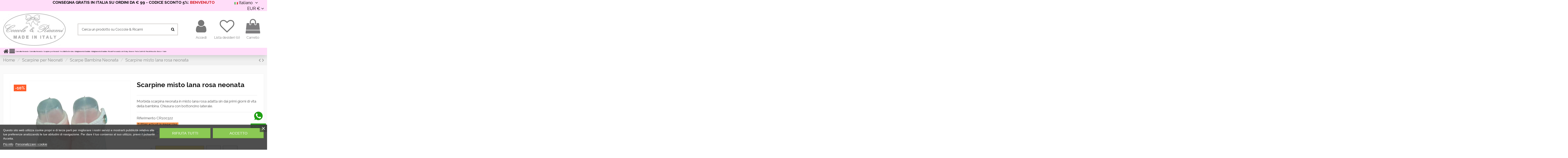

--- FILE ---
content_type: text/html; charset=utf-8
request_url: https://coccoleericami.com/it/scarpe-bambina-neonata/359-scarpine-misto-lana-rosa-neonata.html
body_size: 37719
content:
<!doctype html>
<html lang="it">

<head>
    
        
  <meta charset="utf-8">


  <meta http-equiv="x-ua-compatible" content="ie=edge">



  


  
  



  <title>Scarpina morbida in misto lana rosa neonata da culla</title>
  
    
  
  
    
  
  <meta name="description" content="Morbida scarpina neonata in misto lana rosa adatta sin dai primi giorni di vita della bambina. Chiusura con bottoncino laterale.">
  <meta name="keywords" content="">
    
      <link rel="canonical" href="https://coccoleericami.com/it/scarpe-bambina-neonata/359-scarpine-misto-lana-rosa-neonata.html">
    

  
          <link rel="alternate" href="https://coccoleericami.com/it/scarpe-bambina-neonata/359-scarpine-misto-lana-rosa-neonata.html" hreflang="it">
            <link rel="alternate" href="https://coccoleericami.com/it/scarpe-bambina-neonata/359-scarpine-misto-lana-rosa-neonata.html" hreflang="x-default">
                <link rel="alternate" href="https://coccoleericami.com/gb/baby-girl-shoes/359-baby-pink-wool-blend-booties.html" hreflang="en-gb">
                <link rel="alternate" href="https://coccoleericami.com/fr/chaussures-pour-bebes-filles/359-bottines-en-laine-melangee-rose-pale.html" hreflang="fr-fr">
                <link rel="alternate" href="https://coccoleericami.com/de/baby-madchen-schuhe/359-babyrosa-stiefel-aus-einer-wollmischung.html" hreflang="de-de">
                <link rel="alternate" href="https://coccoleericami.com/es/zapatos-de-bebe-nina/359-botines-de-mezcla-de-lana-rosa-bebe.html" hreflang="es-es">
                <link rel="alternate" href="https://coccoleericami.com/pt/sapatos-de-bebe-menina/359-botins-em-la-rosa-bebe.html" hreflang="pt-pt">
            

  
    <script type="application/ld+json">
  {
    "@context": "https://schema.org",
    "@id": "#store-organization",
    "@type": "Organization",
    "name" : "Coccole&amp;Ricami di Crimi Giuseppe",
    "url" : "https://coccoleericami.com/it/",
  
      "logo": {
        "@type": "ImageObject",
        "url":"https://coccoleericami.com/img/logo-1684713667.jpg"
      }
      }
</script>

<script type="application/ld+json">
  {
    "@context": "https://schema.org",
    "@type": "WebPage",
    "isPartOf": {
      "@type": "WebSite",
      "url":  "https://coccoleericami.com/it/",
      "name": "Coccole&amp;Ricami di Crimi Giuseppe"
    },
    "name": "Scarpina morbida in misto lana rosa neonata da culla",
    "url":  "https://coccoleericami.com/it/scarpe-bambina-neonata/359-scarpine-misto-lana-rosa-neonata.html"
  }
</script>


  <script type="application/ld+json">
    {
      "@context": "https://schema.org",
      "@type": "BreadcrumbList",
      "itemListElement": [
                  {
            "@type": "ListItem",
            "position": 1,
            "name": "Home",
            "item": "https://coccoleericami.com/it/"
          },              {
            "@type": "ListItem",
            "position": 2,
            "name": "Scarpine per Neonati",
            "item": "https://coccoleericami.com/it/scarpine-per-neonati-37"
          },              {
            "@type": "ListItem",
            "position": 3,
            "name": "Scarpe Bambina Neonata",
            "item": "https://coccoleericami.com/it/scarpe-bambina-neonata-38"
          },              {
            "@type": "ListItem",
            "position": 4,
            "name": "Scarpine misto lana rosa neonata",
            "item": "https://coccoleericami.com/it/scarpe-bambina-neonata/359-scarpine-misto-lana-rosa-neonata.html"
          }          ]
    }
  </script>


  

  
        <script type="application/ld+json">
  {
    "@context": "https://schema.org/",
    "@type": "Product",
    "@id": "#product-snippet-id",
    "name": "Scarpine misto lana rosa neonata",
    "description": "Morbida scarpina neonata in misto lana rosa adatta sin dai primi giorni di vita della bambina. Chiusura con bottoncino laterale.",
    "category": "Scarpe Bambina Neonata",
    "image" :"https://coccoleericami.com/1310-home_default/scarpine-misto-lana-rosa-neonata.jpg",    "sku": "CR100322",
    "mpn": "CR100322"
        ,
    "brand": {
      "@type": "Brand",
      "name": "Mac Ilusion"
    }
            ,
    "weight": {
        "@context": "https://schema.org",
        "@type": "QuantitativeValue",
        "value": "1.000000",
        "unitCode": "kg"
    }
        ,
    "offers": {
      "@type": "Offer",
      "priceCurrency": "EUR",
      "name": "Scarpine misto lana rosa neonata",
      "price": "19.8",
      "url": "https://coccoleericami.com/it/scarpe-bambina-neonata/359-scarpine-misto-lana-rosa-neonata.html",
      "priceValidUntil": "2026-02-08",
              "image": ["https://coccoleericami.com/1310-thickbox_default/scarpine-misto-lana-rosa-neonata.jpg","https://coccoleericami.com/1311-thickbox_default/scarpine-misto-lana-rosa-neonata.jpg","https://coccoleericami.com/1312-thickbox_default/scarpine-misto-lana-rosa-neonata.jpg"],
            "sku": "CR100322",
      "mpn": "CR100322",
                    "availability": "https://schema.org/InStock",
      "seller": {
        "@type": "Organization",
        "name": "Coccole&amp;Ricami di Crimi Giuseppe"
      }
    }
      }
</script>


  
    
  



    <meta property="og:type" content="product">
    <meta property="og:url" content="https://coccoleericami.com/it/scarpe-bambina-neonata/359-scarpine-misto-lana-rosa-neonata.html">
    <meta property="og:title" content="Scarpina morbida in misto lana rosa neonata da culla">
    <meta property="og:site_name" content="Coccole&amp;Ricami di Crimi Giuseppe">
    <meta property="og:description" content="Morbida scarpina neonata in misto lana rosa adatta sin dai primi giorni di vita della bambina. Chiusura con bottoncino laterale.">
            <meta property="og:image" content="https://coccoleericami.com/1310-thickbox_default/scarpine-misto-lana-rosa-neonata.jpg">
        <meta property="og:image:width" content="1400">
        <meta property="og:image:height" content="1400">
    




      <meta name="viewport" content="width=device-width, initial-scale=1">
  




  <link rel="icon" type="image/vnd.microsoft.icon" href="https://coccoleericami.com/img/favicon.ico?1699334487">
  <link rel="shortcut icon" type="image/x-icon" href="https://coccoleericami.com/img/favicon.ico?1699334487">
    




    <link rel="stylesheet" href="/modules/ps_checkout/views/css/payments.css?version=4.3.0" type="text/css" media="all">
  <link rel="stylesheet" href="https://coccoleericami.com/themes/warehouse/assets/cache/theme-2c4fca703.css" type="text/css" media="all">




<link rel="preload" as="font"
      href="/themes/warehouse/assets/css/font-awesome/fonts/fontawesome-webfont.woff?v=4.7.0"
      type="font/woff" crossorigin="anonymous">
<link rel="preload" as="font"
      href="/themes/warehouse/assets/css/font-awesome/fonts/fontawesome-webfont.woff2?v=4.7.0"
      type="font/woff2" crossorigin="anonymous">


<link  rel="preload stylesheet"  as="style" href="/themes/warehouse/assets/css/font-awesome/css/font-awesome-preload.css"
       type="text/css" crossorigin="anonymous">





  

  <script>
        var AdvancedEmailGuardData = {"meta":{"isGDPREnabled":false,"isLegacyOPCEnabled":false,"isLegacyMAModuleEnabled":false,"validationError":null},"settings":{"recaptcha":{"type":"v3","key":"6LciJ1AsAAAAAG8HuXrrVXl57dY_oWNjNHxFPZq4","forms":{"contact_us":{"size":"normal","align":"offset","offset":3},"register":{"size":"normal","align":"center","offset":1},"login":{"size":"normal","align":"center","offset":1},"reset_password":{"size":"normal","align":"center","offset":1},"quick_order":{"size":"normal","align":"center","offset":1},"newsletter":{"size":"normal","align":"left","offset":1},"write_review":{"size":"normal","align":"left","offset":1},"notify_when_in_stock":{"size":"normal","align":"left","offset":1},"send_to_friend":{"size":"normal","align":"left","offset":1}},"language":"browser","theme":"light","position":"inline","hidden":false,"deferred":true}},"context":{"ps":{"v17":true,"v17pc":true,"v17ch":true,"v16":false,"v161":false,"v15":false},"languageCode":"it","pageName":"product"},"trans":{"genericError":"Si \u00e8 verificato un errore, riprovare."}};
        var codwfeeplus_codproductid = "597";
        var codwfeeplus_codproductreference = "COD";
        var codwfeeplus_is17 = true;
        var cpm_height = "49";
        var cpm_width = "86";
        var elementorFrontendConfig = {"isEditMode":"","stretchedSectionContainer":"","instagramToken":"","is_rtl":false,"ajax_csfr_token_url":"https:\/\/coccoleericami.com\/it\/module\/iqitelementor\/Actions?process=handleCsfrToken&ajax=1"};
        var iqitTheme = {"rm_sticky":"0","rm_breakpoint":0,"op_preloader":"0","cart_style":"floating","cart_confirmation":"modal","h_layout":"2","f_fixed":"","f_layout":"2","h_absolute":"0","h_sticky":"menu","hw_width":"fullwidth","mm_content":"accordion","hm_submenu_width":"default","h_search_type":"full","pl_lazyload":true,"pl_infinity":false,"pl_rollover":true,"pl_crsl_autoplay":false,"pl_slider_ld":4,"pl_slider_d":4,"pl_slider_t":3,"pl_slider_p":1,"pp_thumbs":"bottom","pp_zoom":"modalzoom","pp_image_layout":"column","pp_tabs":"section","pl_grid_qty":true};
        var iqitcompare = {"nbProducts":0};
        var iqitmegamenu = {"sticky":"false","containerSelector":"#wrapper > .container"};
        var iqitwishlist = {"nbProducts":0};
        var jolisearch = {"amb_joli_search_action":"https:\/\/coccoleericami.com\/it\/module\/ambjolisearch\/jolisearch","amb_joli_search_link":"https:\/\/coccoleericami.com\/it\/module\/ambjolisearch\/jolisearch","amb_joli_search_controller":"jolisearch","blocksearch_type":"top","show_cat_desc":0,"ga_acc":0,"id_lang":1,"url_rewriting":1,"use_autocomplete":2,"minwordlen":3,"l_products":"Prodotti","l_manufacturers":"Produttori","l_suppliers":"Suppliers","l_categories":"Categorie","l_no_results_found":"nessun risultato trovato","l_more_results":"Pi\u00f9 risultati","ENT_QUOTES":3,"position":{"my":"center top","at":"center bottom","collision":"fit none"},"classes":"ps17 centered-list","display_manufacturer":"","display_supplier":"1","display_category":"","use_mobile_ux":"","mobile_media_breakpoint":"576","mobile_opening_selector":"","show_add_to_cart_button":"","add_to_cart_button_style":1,"theme":"finder"};
        var prestashop = {"cart":{"products":[],"totals":{"total":{"type":"total","label":"Totale","amount":0,"value":"0,00\u00a0\u20ac"},"total_including_tax":{"type":"total","label":"Totale (tasse incl.)","amount":0,"value":"0,00\u00a0\u20ac"},"total_excluding_tax":{"type":"total","label":"Totale (tasse escl.)","amount":0,"value":"0,00\u00a0\u20ac"}},"subtotals":{"products":{"type":"products","label":"Totale parziale","amount":0,"value":"0,00\u00a0\u20ac"},"discounts":null,"shipping":{"type":"shipping","label":"Spedizione","amount":0,"value":""},"tax":null},"products_count":0,"summary_string":"0 articoli","vouchers":{"allowed":1,"added":[]},"discounts":[],"minimalPurchase":0,"minimalPurchaseRequired":""},"currency":{"id":1,"name":"Euro","iso_code":"EUR","iso_code_num":"978","sign":"\u20ac"},"customer":{"lastname":null,"firstname":null,"email":null,"birthday":null,"newsletter":null,"newsletter_date_add":null,"optin":null,"website":null,"company":null,"siret":null,"ape":null,"is_logged":false,"gender":{"type":null,"name":null},"addresses":[]},"language":{"name":"Italiano (Italian)","iso_code":"it","locale":"it-IT","language_code":"it","is_rtl":"0","date_format_lite":"d\/m\/Y","date_format_full":"d\/m\/Y H:i:s","id":1},"page":{"title":"","canonical":"https:\/\/coccoleericami.com\/it\/scarpe-bambina-neonata\/359-scarpine-misto-lana-rosa-neonata.html","meta":{"title":"Scarpina morbida in misto lana rosa neonata da culla","description":"Morbida scarpina neonata in misto lana rosa adatta sin dai primi giorni di vita della bambina. Chiusura con bottoncino laterale.","keywords":"","robots":"index"},"page_name":"product","body_classes":{"lang-it":true,"lang-rtl":false,"country-IT":true,"currency-EUR":true,"layout-full-width":true,"page-product":true,"tax-display-enabled":true,"product-id-359":true,"product-Scarpine misto lana rosa neonata":true,"product-id-category-38":true,"product-id-manufacturer-8":true,"product-id-supplier-0":true,"product-available-for-order":true},"admin_notifications":[]},"shop":{"name":"Coccole&Ricami di Crimi Giuseppe","logo":"https:\/\/coccoleericami.com\/img\/logo-1684713667.jpg","stores_icon":"https:\/\/coccoleericami.com\/img\/logo_stores.png","favicon":"https:\/\/coccoleericami.com\/img\/favicon.ico"},"urls":{"base_url":"https:\/\/coccoleericami.com\/","current_url":"https:\/\/coccoleericami.com\/it\/scarpe-bambina-neonata\/359-scarpine-misto-lana-rosa-neonata.html","shop_domain_url":"https:\/\/coccoleericami.com","img_ps_url":"https:\/\/coccoleericami.com\/img\/","img_cat_url":"https:\/\/coccoleericami.com\/img\/c\/","img_lang_url":"https:\/\/coccoleericami.com\/img\/l\/","img_prod_url":"https:\/\/coccoleericami.com\/img\/p\/","img_manu_url":"https:\/\/coccoleericami.com\/img\/m\/","img_sup_url":"https:\/\/coccoleericami.com\/img\/su\/","img_ship_url":"https:\/\/coccoleericami.com\/img\/s\/","img_store_url":"https:\/\/coccoleericami.com\/img\/st\/","img_col_url":"https:\/\/coccoleericami.com\/img\/co\/","img_url":"https:\/\/coccoleericami.com\/themes\/warehouse\/assets\/img\/","css_url":"https:\/\/coccoleericami.com\/themes\/warehouse\/assets\/css\/","js_url":"https:\/\/coccoleericami.com\/themes\/warehouse\/assets\/js\/","pic_url":"https:\/\/coccoleericami.com\/upload\/","pages":{"address":"https:\/\/coccoleericami.com\/it\/indirizzo","addresses":"https:\/\/coccoleericami.com\/it\/indirizzi","authentication":"https:\/\/coccoleericami.com\/it\/login","cart":"https:\/\/coccoleericami.com\/it\/carrello","category":"https:\/\/coccoleericami.com\/it\/index.php?controller=category","cms":"https:\/\/coccoleericami.com\/it\/index.php?controller=cms","contact":"https:\/\/coccoleericami.com\/it\/contattaci","discount":"https:\/\/coccoleericami.com\/it\/buoni-sconto","guest_tracking":"https:\/\/coccoleericami.com\/it\/tracciatura-ospite","history":"https:\/\/coccoleericami.com\/it\/cronologia-ordini","identity":"https:\/\/coccoleericami.com\/it\/dati-personali","index":"https:\/\/coccoleericami.com\/it\/","my_account":"https:\/\/coccoleericami.com\/it\/account","order_confirmation":"https:\/\/coccoleericami.com\/it\/conferma-ordine","order_detail":"https:\/\/coccoleericami.com\/it\/index.php?controller=order-detail","order_follow":"https:\/\/coccoleericami.com\/it\/segui-ordine","order":"https:\/\/coccoleericami.com\/it\/ordine","order_return":"https:\/\/coccoleericami.com\/it\/index.php?controller=order-return","order_slip":"https:\/\/coccoleericami.com\/it\/buono-ordine","pagenotfound":"https:\/\/coccoleericami.com\/it\/pagina-non-trovata","password":"https:\/\/coccoleericami.com\/it\/recupero-password","pdf_invoice":"https:\/\/coccoleericami.com\/it\/index.php?controller=pdf-invoice","pdf_order_return":"https:\/\/coccoleericami.com\/it\/index.php?controller=pdf-order-return","pdf_order_slip":"https:\/\/coccoleericami.com\/it\/index.php?controller=pdf-order-slip","prices_drop":"https:\/\/coccoleericami.com\/it\/offerte","product":"https:\/\/coccoleericami.com\/it\/index.php?controller=product","search":"https:\/\/coccoleericami.com\/it\/ricerca","sitemap":"https:\/\/coccoleericami.com\/it\/mappa-del-sito","stores":"https:\/\/coccoleericami.com\/it\/orario-negozio","supplier":"https:\/\/coccoleericami.com\/it\/fornitori","register":"https:\/\/coccoleericami.com\/it\/login?create_account=1","order_login":"https:\/\/coccoleericami.com\/it\/ordine?login=1"},"alternative_langs":{"it":"https:\/\/coccoleericami.com\/it\/scarpe-bambina-neonata\/359-scarpine-misto-lana-rosa-neonata.html","en-gb":"https:\/\/coccoleericami.com\/gb\/baby-girl-shoes\/359-baby-pink-wool-blend-booties.html","fr-fr":"https:\/\/coccoleericami.com\/fr\/chaussures-pour-bebes-filles\/359-bottines-en-laine-melangee-rose-pale.html","de-de":"https:\/\/coccoleericami.com\/de\/baby-madchen-schuhe\/359-babyrosa-stiefel-aus-einer-wollmischung.html","es-es":"https:\/\/coccoleericami.com\/es\/zapatos-de-bebe-nina\/359-botines-de-mezcla-de-lana-rosa-bebe.html","pt-pt":"https:\/\/coccoleericami.com\/pt\/sapatos-de-bebe-menina\/359-botins-em-la-rosa-bebe.html"},"theme_assets":"\/themes\/warehouse\/assets\/","actions":{"logout":"https:\/\/coccoleericami.com\/it\/?mylogout="},"no_picture_image":{"bySize":{"cart_default":{"url":"https:\/\/coccoleericami.com\/img\/p\/it-default-cart_default.jpg","width":150,"height":150},"small_default":{"url":"https:\/\/coccoleericami.com\/img\/p\/it-default-small_default.jpg","width":170,"height":170},"medium_default":{"url":"https:\/\/coccoleericami.com\/img\/p\/it-default-medium_default.jpg","width":400,"height":400},"home_default":{"url":"https:\/\/coccoleericami.com\/img\/p\/it-default-home_default.jpg","width":500,"height":500},"large_default":{"url":"https:\/\/coccoleericami.com\/img\/p\/it-default-large_default.jpg","width":800,"height":800},"thickbox_default":{"url":"https:\/\/coccoleericami.com\/img\/p\/it-default-thickbox_default.jpg","width":1400,"height":1400}},"small":{"url":"https:\/\/coccoleericami.com\/img\/p\/it-default-cart_default.jpg","width":150,"height":150},"medium":{"url":"https:\/\/coccoleericami.com\/img\/p\/it-default-home_default.jpg","width":500,"height":500},"large":{"url":"https:\/\/coccoleericami.com\/img\/p\/it-default-thickbox_default.jpg","width":1400,"height":1400},"legend":""}},"configuration":{"display_taxes_label":true,"display_prices_tax_incl":true,"is_catalog":false,"show_prices":true,"opt_in":{"partner":false},"quantity_discount":{"type":"price","label":"Prezzo unitario"},"voucher_enabled":1,"return_enabled":0},"field_required":[],"breadcrumb":{"links":[{"title":"Home","url":"https:\/\/coccoleericami.com\/it\/"},{"title":"Scarpine per Neonati","url":"https:\/\/coccoleericami.com\/it\/scarpine-per-neonati-37"},{"title":"Scarpe Bambina Neonata","url":"https:\/\/coccoleericami.com\/it\/scarpe-bambina-neonata-38"},{"title":"Scarpine misto lana rosa neonata","url":"https:\/\/coccoleericami.com\/it\/scarpe-bambina-neonata\/359-scarpine-misto-lana-rosa-neonata.html"}],"count":4},"link":{"protocol_link":"https:\/\/","protocol_content":"https:\/\/"},"time":1769257756,"static_token":"902549f9e95f14ed51b10833b78b3367","token":"d5147be18a49aeaa2d042edf51741ff7","debug":false};
        var ps_checkout3dsEnabled = true;
        var ps_checkoutApplePayUrl = "https:\/\/coccoleericami.com\/it\/module\/ps_checkout\/applepay";
        var ps_checkoutAutoRenderDisabled = false;
        var ps_checkoutCancelUrl = "https:\/\/coccoleericami.com\/it\/module\/ps_checkout\/cancel";
        var ps_checkoutCardBrands = ["MASTERCARD","VISA","AMEX"];
        var ps_checkoutCardFundingSourceImg = "\/modules\/ps_checkout\/views\/img\/payment-cards.png";
        var ps_checkoutCardLogos = {"AMEX":"\/modules\/ps_checkout\/views\/img\/amex.svg","CB_NATIONALE":"\/modules\/ps_checkout\/views\/img\/cb.svg","DINERS":"\/modules\/ps_checkout\/views\/img\/diners.svg","DISCOVER":"\/modules\/ps_checkout\/views\/img\/discover.svg","JCB":"\/modules\/ps_checkout\/views\/img\/jcb.svg","MAESTRO":"\/modules\/ps_checkout\/views\/img\/maestro.svg","MASTERCARD":"\/modules\/ps_checkout\/views\/img\/mastercard.svg","UNIONPAY":"\/modules\/ps_checkout\/views\/img\/unionpay.svg","VISA":"\/modules\/ps_checkout\/views\/img\/visa.svg"};
        var ps_checkoutCartProductCount = 0;
        var ps_checkoutCheckUrl = "https:\/\/coccoleericami.com\/it\/module\/ps_checkout\/check";
        var ps_checkoutCheckoutTranslations = {"checkout.go.back.link.title":"Torna al pagamento","checkout.go.back.label":"Processo di acquisto","checkout.card.payment":"Pagamento con carta","checkout.page.heading":"Riepilogo dell\u2019ordine","checkout.cart.empty":"Il tuo carrello \u00e8 vuoto.","checkout.page.subheading.card":"Carta","checkout.page.subheading.paypal":"PayPal","checkout.payment.by.card":"Hai scelto di pagare con una carta.","checkout.payment.by.paypal":"Hai scelto di pagare con PayPal.","checkout.order.summary":"Ecco un riepilogo del tuo ordine:","checkout.order.amount.total":"L\u2019importo totale del tuo ordine ammonta a","checkout.order.included.tax":"(IVA inclusa)","checkout.order.confirm.label":"Confermare l\u2019ordine facendo clic su \u201cConfermo l\u2019ordine\u201d","paypal.hosted-fields.label.card-name":"Nome del titolare","paypal.hosted-fields.placeholder.card-name":"Nome del titolare","paypal.hosted-fields.label.card-number":"Numero carta","paypal.hosted-fields.placeholder.card-number":"Numero carta","paypal.hosted-fields.label.expiration-date":"Data di scadenza","paypal.hosted-fields.placeholder.expiration-date":"MM\/YY","paypal.hosted-fields.label.cvv":"Cod. di sicurezza","paypal.hosted-fields.placeholder.cvv":"XXX","payment-method-logos.title":"Pagamenti sicuri al 100%.","express-button.cart.separator":"o","express-button.checkout.express-checkout":"Acquisto rapido","error.paypal-sdk":"No PayPal Javascript SDK Instance","error.google-pay-sdk":"No Google Pay Javascript SDK Instance","error.google-pay.transaction-info":"An error occurred fetching Google Pay transaction info","error.apple-pay-sdk":"No Apple Pay Javascript SDK Instance","error.apple-pay.payment-request":"An error occurred fetching Apple Pay payment request","checkout.payment.others.link.label":"Altri metodi di pagamento","checkout.payment.others.confirm.button.label":"Confermo l\u2019ordine","checkout.form.error.label":"Si \u00e8 verificato un errore durante il pagamento. Riprova o contatta il team di supporto.","loader-component.label.header":"Grazie per l\u2019acquisto!","loader-component.label.body":"Si prega di attendere durante l'elaborazione del tuo pagamento","loader-component.label.body.longer":"This is taking longer than expected. Please wait...","error.paypal-sdk.contingency.cancel":"Autenticazione del titolare della carta annullata. Si prega di scegliere un altro metodo di pagamento o riprovare.","error.paypal-sdk.contingency.error":"Si \u00e8 verificato un errore durante l'autenticazione del titolare della carta. Si prega di scegliere un altro metodo di pagamento o riprovare.","error.paypal-sdk.contingency.failure":"Autenticazione del titolare della carta fallita. Si prega di scegliere un altro metodo di pagamento o riprovare.","error.paypal-sdk.contingency.unknown":"L'identit\u00e0 del titolare della carta non pu\u00f2 essere verificata. Si prega di scegliere un altro metodo di pagamento o riprovare.","ok":"Ok","cancel":"Annulla","checkout.payment.token.delete.modal.header":"Delete this payment method?","checkout.payment.token.delete.modal.content":"The following payment method will be deleted from your account:","checkout.payment.token.delete.modal.confirm-button":"Delete payment method","checkout.payment.loader.processing-request":"Please wait, we are processing your request","APPLE_PAY_MERCHANT_SESSION_VALIDATION_ERROR":"Non possiamo elaborare il tuo pagamento Apple Pay al momento. Questo potrebbe essere dovuto a un problema di verifica della configurazione del pagamento per questo sito. Riprova pi\u00f9 tardi o scegli un altro metodo di pagamento.","APPROVE_APPLE_PAY_VALIDATION_ERROR":"Abbiamo riscontrato un problema durante l\u2019elaborazione del tuo pagamento Apple Pay. Verifica i dettagli del tuo ordine e riprova o utilizza un altro metodo di pagamento."};
        var ps_checkoutCheckoutUrl = "https:\/\/coccoleericami.com\/it\/ordine";
        var ps_checkoutConfirmUrl = "https:\/\/coccoleericami.com\/it\/conferma-ordine";
        var ps_checkoutCreateUrl = "https:\/\/coccoleericami.com\/it\/module\/ps_checkout\/create";
        var ps_checkoutCspNonce = "";
        var ps_checkoutCustomMarks = {"google_pay":"\/modules\/ps_checkout\/views\/img\/google_pay.svg","apple_pay":"\/modules\/ps_checkout\/views\/img\/apple_pay.svg"};
        var ps_checkoutExpressCheckoutCartEnabled = false;
        var ps_checkoutExpressCheckoutOrderEnabled = false;
        var ps_checkoutExpressCheckoutProductEnabled = false;
        var ps_checkoutExpressCheckoutSelected = false;
        var ps_checkoutExpressCheckoutUrl = "https:\/\/coccoleericami.com\/it\/module\/ps_checkout\/ExpressCheckout";
        var ps_checkoutFundingSource = "paypal";
        var ps_checkoutFundingSourcesSorted = ["card","paylater","paypal","google_pay","apple_pay"];
        var ps_checkoutGooglePayUrl = "https:\/\/coccoleericami.com\/it\/module\/ps_checkout\/googlepay";
        var ps_checkoutHostedFieldsContingencies = "SCA_WHEN_REQUIRED";
        var ps_checkoutHostedFieldsEnabled = true;
        var ps_checkoutHostedFieldsSelected = false;
        var ps_checkoutIconsPath = "\/modules\/ps_checkout\/views\/img\/icons\/";
        var ps_checkoutLanguageIsoCode = "it";
        var ps_checkoutLoaderImage = "\/modules\/ps_checkout\/views\/img\/loader.svg";
        var ps_checkoutPartnerAttributionId = "PrestaShop_Cart_PSXO_PSDownload";
        var ps_checkoutPayLaterCartPageButtonEnabled = true;
        var ps_checkoutPayLaterCategoryPageBannerEnabled = true;
        var ps_checkoutPayLaterHomePageBannerEnabled = false;
        var ps_checkoutPayLaterOrderPageBannerEnabled = false;
        var ps_checkoutPayLaterOrderPageButtonEnabled = true;
        var ps_checkoutPayLaterOrderPageMessageEnabled = false;
        var ps_checkoutPayLaterProductPageBannerEnabled = false;
        var ps_checkoutPayLaterProductPageButtonEnabled = true;
        var ps_checkoutPayLaterProductPageMessageEnabled = false;
        var ps_checkoutPayPalButtonConfiguration = {"color":"silver","shape":"rect","label":"pay"};
        var ps_checkoutPayPalEnvironment = "LIVE";
        var ps_checkoutPayPalOrderId = "";
        var ps_checkoutPayPalSdkConfig = {"clientId":"AXjYFXWyb4xJCErTUDiFkzL0Ulnn-bMm4fal4G-1nQXQ1ZQxp06fOuE7naKUXGkq2TZpYSiI9xXbs4eo","merchantId":"N7GK54GTTFBDL","currency":"EUR","intent":"capture","commit":"false","vault":"false","integrationDate":"2022-14-06","dataPartnerAttributionId":"PrestaShop_Cart_PSXO_PSDownload","dataCspNonce":"","dataEnable3ds":"true","disableFunding":"bancontact,blik,eps,giropay,ideal,mybank,p24","enableFunding":"paylater","components":"marks,funding-eligibility,buttons,googlepay,applepay"};
        var ps_checkoutPayWithTranslations = {"card":"Pay by Card - 100% secure payments","paylater":"Pay in installments with PayPal Pay Later","paypal":"Pay with a PayPal account","google_pay":"Pay by Google Pay","apple_pay":"Pay by Apple Pay"};
        var ps_checkoutPaymentMethodLogosTitleImg = "\/modules\/ps_checkout\/views\/img\/lock_checkout.svg";
        var ps_checkoutPaymentUrl = "https:\/\/coccoleericami.com\/it\/module\/ps_checkout\/payment";
        var ps_checkoutRenderPaymentMethodLogos = true;
        var ps_checkoutValidateUrl = "https:\/\/coccoleericami.com\/it\/module\/ps_checkout\/validate";
        var ps_checkoutVaultUrl = "https:\/\/coccoleericami.com\/it\/module\/ps_checkout\/vault";
        var ps_checkoutVersion = "4.3.0";
        var psemailsubscription_subscription = "https:\/\/coccoleericami.com\/it\/module\/ps_emailsubscription\/subscription";
      </script>



  
<script type="text/javascript">
    var lgcookieslaw_consent_mode = 0;
    var lgcookieslaw_banner_url_ajax_controller = "https://coccoleericami.com/it/module/lgcookieslaw/ajax";     var lgcookieslaw_cookie_values = null;     var lgcookieslaw_saved_preferences = 0;
    var lgcookieslaw_ajax_calls_token = "e13584e9262ce2546ee8bbcfda1abc76";
    var lgcookieslaw_reload = 0;
    var lgcookieslaw_block_navigation = 0;
    var lgcookieslaw_banner_position = 2;
    var lgcookieslaw_show_fixed_button = 1;
    var lgcookieslaw_save_user_consent = 1;
    var lgcookieslaw_reject_cookies_when_closing_banner = 0;
</script>

<script async src="https://www.googletagmanager.com/gtag/js?id=G-RW6JCKFYZQ"></script>
<script>
  window.dataLayer = window.dataLayer || [];
  function gtag(){dataLayer.push(arguments);}
  gtag('js', new Date());
  gtag(
    'config',
    'G-RW6JCKFYZQ',
    {
      'debug_mode':false
                      }
  );
</script>

<script type="text/javascript" data-keepinline="true">
    var trustpilot_script_url = 'https://invitejs.trustpilot.com/tp.min.js';
    var trustpilot_key = 'aT5g3Lo7n8QQ9ToG';
    var trustpilot_widget_script_url = '//widget.trustpilot.com/bootstrap/v5/tp.widget.bootstrap.min.js';
    var trustpilot_integration_app_url = 'https://ecommscript-integrationapp.trustpilot.com';
    var trustpilot_preview_css_url = '//ecommplugins-scripts.trustpilot.com/v2.1/css/preview.min.css';
    var trustpilot_preview_script_url = '//ecommplugins-scripts.trustpilot.com/v2.1/js/preview.min.js';
    var trustpilot_ajax_url = 'https://coccoleericami.com/it/module/trustpilot/trustpilotajax';
    var user_id = '0';
    var trustpilot_trustbox_settings = {"trustboxes":[],"activeTrustbox":0,"pageUrls":{"landing":"https:\/\/coccoleericami.com\/it\/","category":"https:\/\/coccoleericami.com\/it\/corredino-neonato-4","product":"https:\/\/coccoleericami.com\/it\/mussoline-e-quadrati-baby-neonata\/17-quadrato-orsetta-sulla-luna-.html"}};
</script>
<script type="text/javascript" src="/modules/trustpilot/views/js/tp_register.min.js"></script>
<script type="text/javascript" src="/modules/trustpilot/views/js/tp_trustbox.min.js"></script>
<script type="text/javascript" src="/modules/trustpilot/views/js/tp_preview.min.js"></script>

<script src="https://unpkg.com/webp-hero@0.0.0-dev.21/dist-cjs/polyfills.js"></script>
<script src="https://unpkg.com/webp-hero@0.0.0-dev.21/dist-cjs/webp-hero.bundle.js"></script>
<script>
    var webpMachine = new webpHero.WebpMachine()
    webpMachine.polyfillDocument()
</script>




    
            <meta property="product:pretax_price:amount" content="16.227">
        <meta property="product:pretax_price:currency" content="EUR">
        <meta property="product:price:amount" content="19.8">
        <meta property="product:price:currency" content="EUR">
                <meta property="product:weight:value" content="1.000000">
        <meta property="product:weight:units" content="kg">
    
    

    </head>

    <body id="product" class="lang-it country-it currency-eur layout-full-width page-product tax-display-enabled product-id-359 product-scarpine-misto-lana-rosa-neonata product-id-category-38 product-id-manufacturer-8 product-id-supplier-0 product-available-for-order body-desktop-header-style-w-2       customer-not-logged">


    




    


<main id="main-page-content"  >
    
            

    <header id="header" class="desktop-header-style-w-2">
        
            
  <div class="header-banner">
    
  </div>




            <nav class="header-nav">
        <div class="container">
    
        <div class="row justify-content-between">
            <div class="col col-auto col-md left-nav">
                                            <div class="block-iqitlinksmanager block-iqitlinksmanager-2 block-links-inline d-inline-block">
            <ul>
                            </ul>
        </div>
    
            </div>
            <div class="col col-auto center-nav text-center">
                
      
    <div id="iqithtmlandbanners-block-2"  class="d-inline-block">
        <div class="rte-content d-inline-block">
            <h3><span style="color:#000000;">CONSEGNA GRATIS IN ITALIA SU ORDINI DA € 99 - CODICE SCONTO 5%: <span style="color:#d0121a;">BENVENUTO</span></span></h3>
        </div>
    </div>


  

             </div>
            <div class="col col-auto col-md right-nav text-right">
                

<div id="language_selector" class="d-inline-block">
    <div class="language-selector-wrapper d-inline-block">
        <div class="language-selector dropdown js-dropdown">
            <a class="expand-more" data-toggle="dropdown" data-iso-code="it"><img width="16" height="11" src="https://coccoleericami.com/img/l/1.jpg" alt="Italiano" class="img-fluid lang-flag" /> Italiano <i class="fa fa-angle-down fa-fw" aria-hidden="true"></i></a>
            <div class="dropdown-menu">
                <ul>
                                            <li  class="current" >
                            <a href="https://coccoleericami.com/it/scarpe-bambina-neonata/359-scarpine-misto-lana-rosa-neonata.html" rel="alternate" hreflang="it"
                               class="dropdown-item"><img width="16" height="11" src="https://coccoleericami.com/img/l/1.jpg" alt="Italiano" class="img-fluid lang-flag"  data-iso-code="it"/> Italiano</a>
                        </li>
                                            <li >
                            <a href="https://coccoleericami.com/gb/baby-girl-shoes/359-baby-pink-wool-blend-booties.html" rel="alternate" hreflang="gb"
                               class="dropdown-item"><img width="16" height="11" src="https://coccoleericami.com/img/l/2.jpg" alt="English GB" class="img-fluid lang-flag"  data-iso-code="gb"/> English GB</a>
                        </li>
                                            <li >
                            <a href="https://coccoleericami.com/fr/chaussures-pour-bebes-filles/359-bottines-en-laine-melangee-rose-pale.html" rel="alternate" hreflang="fr"
                               class="dropdown-item"><img width="16" height="11" src="https://coccoleericami.com/img/l/3.jpg" alt="Français" class="img-fluid lang-flag"  data-iso-code="fr"/> Français</a>
                        </li>
                                            <li >
                            <a href="https://coccoleericami.com/de/baby-madchen-schuhe/359-babyrosa-stiefel-aus-einer-wollmischung.html" rel="alternate" hreflang="de"
                               class="dropdown-item"><img width="16" height="11" src="https://coccoleericami.com/img/l/4.jpg" alt="Deutsch" class="img-fluid lang-flag"  data-iso-code="de"/> Deutsch</a>
                        </li>
                                            <li >
                            <a href="https://coccoleericami.com/es/zapatos-de-bebe-nina/359-botines-de-mezcla-de-lana-rosa-bebe.html" rel="alternate" hreflang="es"
                               class="dropdown-item"><img width="16" height="11" src="https://coccoleericami.com/img/l/5.jpg" alt="Español" class="img-fluid lang-flag"  data-iso-code="es"/> Español</a>
                        </li>
                                            <li >
                            <a href="https://coccoleericami.com/pt/sapatos-de-bebe-menina/359-botins-em-la-rosa-bebe.html" rel="alternate" hreflang="pt"
                               class="dropdown-item"><img width="16" height="11" src="https://coccoleericami.com/img/l/6.jpg" alt="Português PT" class="img-fluid lang-flag"  data-iso-code="pt"/> Português PT</a>
                        </li>
                                    </ul>
            </div>
        </div>
    </div>
</div>
<div id="currency_selector" class="d-inline-block">
    <div class="currency-selector dropdown js-dropdown d-inline-block">
        <a class="expand-more" data-toggle="dropdown">EUR  € <i class="fa fa-angle-down" aria-hidden="true"></i></a>
        <div class="dropdown-menu">
            <ul>
                                    <li  class="current" >
                        <a title="Euro" rel="nofollow" href="https://coccoleericami.com/it/scarpe-bambina-neonata/359-scarpine-misto-lana-rosa-neonata.html?SubmitCurrency=1&amp;id_currency=1"
                           class="dropdown-item">EUR  €</a>
                    </li>
                                    <li >
                        <a title="Sterlina britannica" rel="nofollow" href="https://coccoleericami.com/it/scarpe-bambina-neonata/359-scarpine-misto-lana-rosa-neonata.html?SubmitCurrency=1&amp;id_currency=2"
                           class="dropdown-item">GBP  £</a>
                    </li>
                                    <li >
                        <a title="Dollaro statunitense" rel="nofollow" href="https://coccoleericami.com/it/scarpe-bambina-neonata/359-scarpine-misto-lana-rosa-neonata.html?SubmitCurrency=1&amp;id_currency=3"
                           class="dropdown-item">USD  $</a>
                    </li>
                            </ul>
        </div>
    </div>
</div>

             </div>
        </div>

                        </div>
            </nav>
        



<div id="desktop-header" class="desktop-header-style-2">
    
            
<div class="header-top">
    <div id="desktop-header-container" class="container">
        <div class="row align-items-center">
                            <div class="col col-auto col-header-left">
                    <div id="desktop_logo">
                        
  <a href="https://coccoleericami.com/it/">
    <img class="logo img-fluid"
         src="https://coccoleericami.com/img/logo-1684713667.jpg"
                  alt="Coccole&amp;Ricami di Crimi Giuseppe"
         width="300"
         height="157"
    >
  </a>

                    </div>
                    
                </div>
                <div class="col col-header-center">
                                        <!-- Block search module TOP -->

<!-- Block search module TOP -->
<div id="search_widget" class="search-widget" data-search-controller-url="https://coccoleericami.com/it/module/iqitsearch/searchiqit">
    <form method="get" action="https://coccoleericami.com/it/module/iqitsearch/searchiqit">
        <div class="input-group">
            <input type="text" name="s" value="" data-all-text="Show all results"
                   data-blog-text="Blog post"
                   data-product-text="Product"
                   data-brands-text="Marca"
                   autocomplete="off" autocorrect="off" autocapitalize="off" spellcheck="false"
                   placeholder="Cerca un prodotto su Coccole &amp; Ricami" class="form-control form-search-control" />
            <button type="submit" class="search-btn">
                <i class="fa fa-search"></i>
            </button>
        </div>
    </form>
</div>
<!-- /Block search module TOP -->

<!-- /Block search module TOP -->


                    
                </div>
                        <div class="col col-auto col-header-right">
                <div class="row no-gutters justify-content-end">

                    
                                            <div id="header-user-btn" class="col col-auto header-btn-w header-user-btn-w">
            <a href="https://coccoleericami.com/it/account"
           title="Accedi al tuo account cliente"
           rel="nofollow" class="header-btn header-user-btn">
            <i class="fa fa-user fa-fw icon" aria-hidden="true"></i>
            <span class="title">Accedi</span>
        </a>
    </div>









                                        

                    <div id="header-wishlist-btn" class="col col-auto header-btn-w header-wishlist-btn-w">
    <a href="//coccoleericami.com/it/module/iqitwishlist/view" rel="nofollow" class="header-btn header-user-btn">
        <i class="fa fa-heart-o fa-fw icon" aria-hidden="true"></i>
        <span class="title">Lista desideri (<span id="iqitwishlist-nb"></span>)</span>
    </a>
</div>

                                            
                                                    <div id="ps-shoppingcart-wrapper" class="col col-auto">
    <div id="ps-shoppingcart"
         class="header-btn-w header-cart-btn-w ps-shoppingcart dropdown">
         <div id="blockcart" class="blockcart cart-preview"
         data-refresh-url="//coccoleericami.com/it/module/ps_shoppingcart/ajax">
        <a id="cart-toogle" class="cart-toogle header-btn header-cart-btn" data-toggle="dropdown" data-display="static">
            <i class="fa fa-shopping-bag fa-fw icon" aria-hidden="true"><span class="cart-products-count-btn  d-none">0</span></i>
            <span class="info-wrapper">
            <span class="title">Carrello</span>
            <span class="cart-toggle-details">
            <span class="text-faded cart-separator"> / </span>
                            Empty
                        </span>
            </span>
        </a>
        <div id="_desktop_blockcart-content" class="dropdown-menu-custom dropdown-menu">
    <div id="blockcart-content" class="blockcart-content" >
        <div class="cart-title">
            <span class="modal-title">Your cart</span>
            <button type="button" id="js-cart-close" class="close">
                <span>×</span>
            </button>
            <hr>
        </div>
                    <span class="no-items">Non ci sono più articoli nel tuo carrello</span>
            </div>
</div> </div>




    </div>
</div>
                                                
                                    </div>
                
            </div>
            <div class="col-12">
                <div class="row">
                    
                </div>
            </div>
        </div>
    </div>
</div>
<div class="container iqit-megamenu-container"><div id="iqitmegamenu-wrapper" class="iqitmegamenu-wrapper iqitmegamenu-all">
	<div class="container container-iqitmegamenu">
		<div id="iqitmegamenu-horizontal" class="iqitmegamenu  clearfix" role="navigation">

						
			<nav id="cbp-hrmenu" class="cbp-hrmenu cbp-horizontal cbp-hrsub-narrow">
				<ul>
											<li id="cbp-hrmenu-tab-1"
							class="cbp-hrmenu-tab cbp-hrmenu-tab-1 cbp-onlyicon ">
							<a href="https://coccoleericami.com/it/" class="nav-link" 
										>
										

										<span class="cbp-tab-title"> <i
												class="icon fa fa-home cbp-mainlink-icon"></i>
											</span>
																			</a>
																</li>
												<li id="cbp-hrmenu-tab-15"
							class="cbp-hrmenu-tab cbp-hrmenu-tab-15 cbp-onlyicon  cbp-has-submeu">
							<a href="https://coccoleericami.com/it/" class="nav-link" 
										>
										

										<span class="cbp-tab-title"> <i
												class="icon fa fa-align-justify cbp-mainlink-icon"></i>
																						<i class="fa fa-angle-down cbp-submenu-aindicator"></i></span>
																			</a>
																			<div class="cbp-hrsub col-12">
											<div class="cbp-hrsub-inner">
												<div class="container iqitmegamenu-submenu-container">
													
																																													




<div class="row menu_row menu-element  first_rows menu-element-id-1">
                

                                                




    <div class="col-2 cbp-menu-column cbp-menu-element menu-element-id-2 ">
        <div class="cbp-menu-column-inner">
                        
                
                
                    
                                                    <ul class="cbp-links cbp-category-tree">
                                                                                                            <li >
                                            <div class="cbp-category-link-w">
                                                <a href="https://coccoleericami.com/it/coordinato-neonato-nascita-autunno-inverno-20">Coordinato Neonato Nascita Autunno Inverno</a>

                                                                                            </div>
                                        </li>
                                                                                                                                                <li >
                                            <div class="cbp-category-link-w">
                                                <a href="https://coccoleericami.com/it/coordinato-neonato-nascita-primavera-estate-21">Coordinato Neonato Nascita Primavera Estate</a>

                                                                                            </div>
                                        </li>
                                                                                                                                                <li >
                                            <div class="cbp-category-link-w">
                                                <a href="https://coccoleericami.com/it/copertine-e-lenzuolini-neonato-autunno-inverno-23">Copertine e Lenzuolini Neonato Autunno Inverno</a>

                                                                                            </div>
                                        </li>
                                                                                                                                                <li >
                                            <div class="cbp-category-link-w">
                                                <a href="https://coccoleericami.com/it/copertine-e-lenzuolini-neonato-primavera-estate-22">Copertine e Lenzuolini Neonato Primavera Estate</a>

                                                                                            </div>
                                        </li>
                                                                                                                                                <li >
                                            <div class="cbp-category-link-w">
                                                <a href="https://coccoleericami.com/it/tutine-e-coprifasce-neonato-autunno-inverno-24">Tutine e Coprifasce Neonato Autunno Inverno</a>

                                                                                            </div>
                                        </li>
                                                                                                                                                <li >
                                            <div class="cbp-category-link-w">
                                                <a href="https://coccoleericami.com/it/tutine-e-coprifasce-neonato-primavera-estate-25">Tutine e Coprifasce Neonato Primavera Estate</a>

                                                                                            </div>
                                        </li>
                                                                                                                                                <li >
                                            <div class="cbp-category-link-w">
                                                <a href="https://coccoleericami.com/it/bavaglini-neonato-26">Bavaglini Neonato</a>

                                                                                            </div>
                                        </li>
                                                                                                                                                <li >
                                            <div class="cbp-category-link-w">
                                                <a href="https://coccoleericami.com/it/sacche-e-buste-cambio-neonato-27">Sacche e Buste Cambio Neonato</a>

                                                                                            </div>
                                        </li>
                                                                                                                                                <li >
                                            <div class="cbp-category-link-w">
                                                <a href="https://coccoleericami.com/it/accappatoi-e-asciugamani-neonato-28">Accappatoi e Asciugamani Neonato</a>

                                                                                            </div>
                                        </li>
                                                                                                                                                <li >
                                            <div class="cbp-category-link-w">
                                                <a href="https://coccoleericami.com/it/porta-pannolini-e-salviette-neonato-29">Porta Pannolini e Salviette Neonato</a>

                                                                                            </div>
                                        </li>
                                                                                                                                                <li >
                                            <div class="cbp-category-link-w">
                                                <a href="https://coccoleericami.com/it/mussoline-e-quadrati-baby-neonato-31">Mussoline e Quadrati Baby Neonato</a>

                                                                                            </div>
                                        </li>
                                                                                                                                                <li >
                                            <div class="cbp-category-link-w">
                                                <a href="https://coccoleericami.com/it/catenelle-porta-ciuccio-neonato-32">Catenelle Porta Ciuccio Neonato</a>

                                                                                            </div>
                                        </li>
                                                                                                                                                <li >
                                            <div class="cbp-category-link-w">
                                                <a href="https://coccoleericami.com/it/pagliaccetti-neonato-44">Pagliaccetti Neonato</a>

                                                                                            </div>
                                        </li>
                                                                                                                                                <li >
                                            <div class="cbp-category-link-w">
                                                <a href="https://coccoleericami.com/it/lenzuolini-neonato-46">Lenzuolini Neonato</a>

                                                                                            </div>
                                        </li>
                                                                                                                                                <li >
                                            <div class="cbp-category-link-w">
                                                <a href="https://coccoleericami.com/it/cuffiette-e-coppole-neonato-47">Cuffiette e Coppole Neonato</a>

                                                                                            </div>
                                        </li>
                                                                                                                                                <li >
                                            <div class="cbp-category-link-w">
                                                <a href="https://coccoleericami.com/it/accessori-in-coordinato-neonato-51">Accessori in Coordinato Neonato</a>

                                                                                            </div>
                                        </li>
                                                                                                                                                <li >
                                            <div class="cbp-category-link-w">
                                                <a href="https://coccoleericami.com/it/copripannolino-neonato-55">Copripannolino Neonato</a>

                                                                                            </div>
                                        </li>
                                                                                                                                                <li >
                                            <div class="cbp-category-link-w">
                                                <a href="https://coccoleericami.com/it/camicina-della-fortuna-neonato-63">Camicina della fortuna neonato</a>

                                                                                            </div>
                                        </li>
                                                                                                                                                <li >
                                            <div class="cbp-category-link-w">
                                                <a href="https://coccoleericami.com/it/cestini-e-pochette-porta-oggetti-neonato-65">Cestini e pochette porta oggetti neonato</a>

                                                                                            </div>
                                        </li>
                                                                                                                                                <li >
                                            <div class="cbp-category-link-w">
                                                <a href="https://coccoleericami.com/it/body-neonato-66">Body neonato</a>

                                                                                            </div>
                                        </li>
                                                                                                                                                <li >
                                            <div class="cbp-category-link-w">
                                                <a href="https://coccoleericami.com/it/copertina-e-lenzuolino-lettino-neonato-69">Copertina e Lenzuolino Lettino Neonato</a>

                                                                                            </div>
                                        </li>
                                                                                                </ul>
                                            
                
            

            
            </div>    </div>
                                    




    <div class="col-2 cbp-menu-column cbp-menu-element menu-element-id-3 ">
        <div class="cbp-menu-column-inner">
                        
                
                
                    
                                                    <ul class="cbp-links cbp-category-tree">
                                                                                                            <li >
                                            <div class="cbp-category-link-w">
                                                <a href="https://coccoleericami.com/it/coordinato-neonata-nascita-autunno-inverno-7">Coordinato Neonata Nascita Autunno Inverno</a>

                                                                                            </div>
                                        </li>
                                                                                                                                                <li >
                                            <div class="cbp-category-link-w">
                                                <a href="https://coccoleericami.com/it/coordinato-neonata-nascita-primavera-estate-8">Coordinato Neonata Nascita Primavera Estate</a>

                                                                                            </div>
                                        </li>
                                                                                                                                                <li >
                                            <div class="cbp-category-link-w">
                                                <a href="https://coccoleericami.com/it/copertine-e-lenzuolini-neonata-primavera-estate-10">Copertine e Lenzuolini Neonata Primavera Estate</a>

                                                                                            </div>
                                        </li>
                                                                                                                                                <li >
                                            <div class="cbp-category-link-w">
                                                <a href="https://coccoleericami.com/it/copertine-e-lenzuolini-neonata-autunno-inverno-11">Copertine e Lenzuolini Neonata Autunno Inverno</a>

                                                                                            </div>
                                        </li>
                                                                                                                                                <li >
                                            <div class="cbp-category-link-w">
                                                <a href="https://coccoleericami.com/it/tutine-e-coprifasce-neonata-autunno-inverno-12">Tutine e Coprifasce Neonata Autunno Inverno</a>

                                                                                            </div>
                                        </li>
                                                                                                                                                <li >
                                            <div class="cbp-category-link-w">
                                                <a href="https://coccoleericami.com/it/tutine-e-coprifasce-neonata-primavera-estate-13">Tutine e Coprifasce Neonata Primavera Estate</a>

                                                                                            </div>
                                        </li>
                                                                                                                                                <li >
                                            <div class="cbp-category-link-w">
                                                <a href="https://coccoleericami.com/it/bavaglini-neonata-14">Bavaglini Neonata</a>

                                                                                            </div>
                                        </li>
                                                                                                                                                <li >
                                            <div class="cbp-category-link-w">
                                                <a href="https://coccoleericami.com/it/sacche-buste-cambio-neonata-15">Sacche Buste Cambio Neonata</a>

                                                                                            </div>
                                        </li>
                                                                                                                                                <li >
                                            <div class="cbp-category-link-w">
                                                <a href="https://coccoleericami.com/it/accappatoi-e-asciugamani-neonata-16">Accappatoi e Asciugamani Neonata</a>

                                                                                            </div>
                                        </li>
                                                                                                                                                <li >
                                            <div class="cbp-category-link-w">
                                                <a href="https://coccoleericami.com/it/porta-pannolini-e-salviette-neonata-17">Porta Pannolini e Salviette Neonata</a>

                                                                                            </div>
                                        </li>
                                                                                                                                                <li >
                                            <div class="cbp-category-link-w">
                                                <a href="https://coccoleericami.com/it/mussoline-e-quadrati-baby-neonata-9">Mussoline e Quadrati Baby Neonata</a>

                                                                                            </div>
                                        </li>
                                                                                                                                                <li >
                                            <div class="cbp-category-link-w">
                                                <a href="https://coccoleericami.com/it/catenelle-porta-ciuccio-neonata-19">Catenelle Porta Ciuccio Neonata</a>

                                                                                            </div>
                                        </li>
                                                                                                                                                <li >
                                            <div class="cbp-category-link-w">
                                                <a href="https://coccoleericami.com/it/pagliaccetti-neonata-43">Pagliaccetti Neonata</a>

                                                                                            </div>
                                        </li>
                                                                                                                                                <li >
                                            <div class="cbp-category-link-w">
                                                <a href="https://coccoleericami.com/it/lenzuolini-neonata-45">Lenzuolini Neonata</a>

                                                                                            </div>
                                        </li>
                                                                                                                                                <li >
                                            <div class="cbp-category-link-w">
                                                <a href="https://coccoleericami.com/it/cuffiette-e-cappellini-neonata-48">Cuffiette e Cappellini Neonata</a>

                                                                                            </div>
                                        </li>
                                                                                                                                                <li >
                                            <div class="cbp-category-link-w">
                                                <a href="https://coccoleericami.com/it/accessori-in-coordinato-neonata-52">Accessori in Coordinato Neonata</a>

                                                                                            </div>
                                        </li>
                                                                                                                                                <li >
                                            <div class="cbp-category-link-w">
                                                <a href="https://coccoleericami.com/it/copripannolino-neonata-56">Copripannolino Neonata</a>

                                                                                            </div>
                                        </li>
                                                                                                                                                <li >
                                            <div class="cbp-category-link-w">
                                                <a href="https://coccoleericami.com/it/fascette-per-capelli-neonata-59">Fascette per Capelli Neonata</a>

                                                                                            </div>
                                        </li>
                                                                                                                                                <li >
                                            <div class="cbp-category-link-w">
                                                <a href="https://coccoleericami.com/it/camicina-della-fortuna-neonata-64">Camicina della fortuna neonata</a>

                                                                                            </div>
                                        </li>
                                                                                                                                                <li >
                                            <div class="cbp-category-link-w">
                                                <a href="https://coccoleericami.com/it/cestini-e-pochette-porta-oggetti-neonata-67">Cestini e pochette porta oggetti neonata</a>

                                                                                            </div>
                                        </li>
                                                                                                                                                <li >
                                            <div class="cbp-category-link-w">
                                                <a href="https://coccoleericami.com/it/body-neonata-68">Body neonata</a>

                                                                                            </div>
                                        </li>
                                                                                                                                                <li >
                                            <div class="cbp-category-link-w">
                                                <a href="https://coccoleericami.com/it/copertina-e-lenzuolino-lettino-neonata-70">Copertina e Lenzuolino Lettino Neonata</a>

                                                                                            </div>
                                        </li>
                                                                                                </ul>
                                            
                
            

            
            </div>    </div>
                                    




    <div class="col-2 cbp-menu-column cbp-menu-element menu-element-id-4 ">
        <div class="cbp-menu-column-inner">
                        
                
                
                    
                                                    <ul class="cbp-links cbp-category-tree">
                                                                                                            <li >
                                            <div class="cbp-category-link-w">
                                                <a href="https://coccoleericami.com/it/calze-primavera-estate-80">Calze Primavera Estate</a>

                                                                                            </div>
                                        </li>
                                                                                                                                                <li >
                                            <div class="cbp-category-link-w">
                                                <a href="https://coccoleericami.com/it/calze-e-calzamaglie-neonato-bambino-62">Calze e Calzamaglie Neonato Bambino</a>

                                                                                            </div>
                                        </li>
                                                                                                                                                <li >
                                            <div class="cbp-category-link-w">
                                                <a href="https://coccoleericami.com/it/calze-collant-calzamaglie-neonata-bambina-61">Calze Collant Calzamaglie Neonata Bambina</a>

                                                                                            </div>
                                        </li>
                                                                                                                                                <li >
                                            <div class="cbp-category-link-w">
                                                <a href="https://coccoleericami.com/it/porta-confetti-neonati-42">Porta Confetti Neonati</a>

                                                                                            </div>
                                        </li>
                                                                                                                                                <li >
                                            <div class="cbp-category-link-w">
                                                <a href="https://coccoleericami.com/it/fiocchi-nascita-neonati-5">Fiocchi Nascita Neonati</a>

                                                                                            </div>
                                        </li>
                                                                                                                                                <li >
                                            <div class="cbp-category-link-w">
                                                <a href="https://coccoleericami.com/it/abiti-battesimo-neonato-6">Abiti Battesimo Neonato</a>

                                                                                            </div>
                                        </li>
                                                                                                                                                <li >
                                            <div class="cbp-category-link-w">
                                                <a href="https://coccoleericami.com/it/vestitini-battesimo-bambina-neonata-33">Vestitini Battesimo Bambina Neonata</a>

                                                                                            </div>
                                        </li>
                                                                                                                                                <li >
                                            <div class="cbp-category-link-w">
                                                <a href="https://coccoleericami.com/it/vestitini-battesimo-bambino-neonato-34">Vestitini Battesimo Bambino Neonato</a>

                                                                                            </div>
                                        </li>
                                                                                                                                                <li >
                                            <div class="cbp-category-link-w">
                                                <a href="https://coccoleericami.com/it/accessori-battesimo-bambina-neonata-35">Accessori Battesimo Bambina Neonata</a>

                                                                                            </div>
                                        </li>
                                                                                                                                                <li >
                                            <div class="cbp-category-link-w">
                                                <a href="https://coccoleericami.com/it/accessori-battesimo-bambino-neonato-36">Accessori Battesimo Bambino Neonato</a>

                                                                                            </div>
                                        </li>
                                                                                                                                                <li >
                                            <div class="cbp-category-link-w">
                                                <a href="https://coccoleericami.com/it/camicina-battesimale-neonato-60">Camicina Battesimale Neonato</a>

                                                                                            </div>
                                        </li>
                                                                                                                                                <li >
                                            <div class="cbp-category-link-w">
                                                <a href="https://coccoleericami.com/it/ricami-personalizzati-per-neonati-40">Ricami Personalizzati per Neonati</a>

                                                                                            </div>
                                        </li>
                                                                                                                                                <li >
                                            <div class="cbp-category-link-w">
                                                <a href="https://coccoleericami.com/it/scarpine-per-neonati-37">Scarpine per Neonati</a>

                                                                                            </div>
                                        </li>
                                                                                                                                                <li >
                                            <div class="cbp-category-link-w">
                                                <a href="https://coccoleericami.com/it/scarpe-bambino-neonato-39">Scarpe Bambino Neonato</a>

                                                                                            </div>
                                        </li>
                                                                                                                                                <li >
                                            <div class="cbp-category-link-w">
                                                <a href="https://coccoleericami.com/it/scarpe-bambina-neonata-38">Scarpe Bambina Neonata</a>

                                                                                            </div>
                                        </li>
                                                                                                </ul>
                                            
                
            

            
            </div>    </div>
                                    




    <div class="col-2 cbp-menu-column cbp-menu-element menu-element-id-5 ">
        <div class="cbp-menu-column-inner">
                        
                
                
                    
                                                    <ul class="cbp-links cbp-category-tree">
                                                                                                            <li >
                                            <div class="cbp-category-link-w">
                                                <a href="https://coccoleericami.com/it/baby-shawer-idee-neonati-41">Baby Shawer Idee Neonati</a>

                                                                                            </div>
                                        </li>
                                                                                                                                                <li >
                                            <div class="cbp-category-link-w">
                                                <a href="https://coccoleericami.com/it/abbigliamento-bambino-neonato-49">Abbigliamento Bambino Neonato</a>

                                                                                            </div>
                                        </li>
                                                                                                                                                <li >
                                            <div class="cbp-category-link-w">
                                                <a href="https://coccoleericami.com/it/completi-e-tute-bambino-neonato-72">Completi e Tute Bambino Neonato</a>

                                                                                            </div>
                                        </li>
                                                                                                                                                <li >
                                            <div class="cbp-category-link-w">
                                                <a href="https://coccoleericami.com/it/cardigan-e-giacche-bambino-neonato-73">Cardigan e Giacche Bambino Neonato</a>

                                                                                            </div>
                                        </li>
                                                                                                                                                <li >
                                            <div class="cbp-category-link-w">
                                                <a href="https://coccoleericami.com/it/cappotti-bambino-neonato-58">Cappotti Bambino Neonato</a>

                                                                                            </div>
                                        </li>
                                                                                                                                                <li >
                                            <div class="cbp-category-link-w">
                                                <a href="https://coccoleericami.com/it/abiti-bambino-neonato-78">Abiti Bambino Neonato</a>

                                                                                            </div>
                                        </li>
                                                                                                                                                <li >
                                            <div class="cbp-category-link-w">
                                                <a href="https://coccoleericami.com/it/abbigliamento-bambina-neonata-50">Abbigliamento Bambina Neonata</a>

                                                                                            </div>
                                        </li>
                                                                                                                                                <li >
                                            <div class="cbp-category-link-w">
                                                <a href="https://coccoleericami.com/it/abiti-bambina-neonata-74">Abiti Bambina Neonata</a>

                                                                                            </div>
                                        </li>
                                                                                                                                                <li >
                                            <div class="cbp-category-link-w">
                                                <a href="https://coccoleericami.com/it/completi-e-tute-bambina-neonata-75">Completi e Tute Bambina Neonata</a>

                                                                                            </div>
                                        </li>
                                                                                                                                                <li >
                                            <div class="cbp-category-link-w">
                                                <a href="https://coccoleericami.com/it/cardigan-e-giacche-bambina-neonata-76">Cardigan e Giacche Bambina Neonata</a>

                                                                                            </div>
                                        </li>
                                                                                                                                                <li >
                                            <div class="cbp-category-link-w">
                                                <a href="https://coccoleericami.com/it/cappotti-bambina-neonata-57">Cappotti Bambina Neonata</a>

                                                                                            </div>
                                        </li>
                                                                                                                                                <li >
                                            <div class="cbp-category-link-w">
                                                <a href="https://coccoleericami.com/it/abbigliamento-natale-bambino-neonato-71">Abbigliamento Natale Bambino Neonato</a>

                                                                                            </div>
                                        </li>
                                                                                                                                                <li >
                                            <div class="cbp-category-link-w">
                                                <a href="https://coccoleericami.com/it/borse-zaini-valigie-maternita-79">Borse Zaini Valigie Maternità</a>

                                                                                            </div>
                                        </li>
                                                                                                </ul>
                                            
                
            

            
            </div>    </div>
                                    




    <div class="col-2 cbp-menu-column cbp-menu-element menu-element-id-9 ">
        <div class="cbp-menu-column-inner">
                        
                
                
                    
                                                    <ul class="cbp-links cbp-category-tree">
                                                                                                            <li >
                                            <div class="cbp-category-link-w">
                                                <a href="https://coccoleericami.com/it/abbigliamento-estivo-85">Abbigliamento Estivo</a>

                                                                                            </div>
                                        </li>
                                                                                                                                                <li >
                                            <div class="cbp-category-link-w">
                                                <a href="https://coccoleericami.com/it/abbigliamento-invernale-86">Abbigliamento Invernale</a>

                                                                                            </div>
                                        </li>
                                                                                                                                                <li >
                                            <div class="cbp-category-link-w">
                                                <a href="https://coccoleericami.com/it/accappatoi-e-spugne-87">Accappatoi E Spugne</a>

                                                                                            </div>
                                        </li>
                                                                                                                                                <li >
                                            <div class="cbp-category-link-w">
                                                <a href="https://coccoleericami.com/it/accessori-e-oggettistica-88">Accessori E Oggettistica</a>

                                                                                            </div>
                                        </li>
                                                                                                                                                <li >
                                            <div class="cbp-category-link-w">
                                                <a href="https://coccoleericami.com/it/apparecchiature-sanitarie-89">Apparecchiature Sanitarie</a>

                                                                                            </div>
                                        </li>
                                                                                                                                                <li >
                                            <div class="cbp-category-link-w">
                                                <a href="https://coccoleericami.com/it/bavaglini-90">Bavaglini</a>

                                                                                            </div>
                                        </li>
                                                                                                                                                <li >
                                            <div class="cbp-category-link-w">
                                                <a href="https://coccoleericami.com/it/biancheria-per-la-casa-91">Biancheria Per La Casa</a>

                                                                                            </div>
                                        </li>
                                                                                                                                                <li >
                                            <div class="cbp-category-link-w">
                                                <a href="https://coccoleericami.com/it/biberon-tettarelle-succhietti-92">Biberon, Tettarelle, Succhietti</a>

                                                                                            </div>
                                        </li>
                                                                                                                                                <li >
                                            <div class="cbp-category-link-w">
                                                <a href="https://coccoleericami.com/it/calze-e-collant-estivi-93">Calze E Collant Estivi</a>

                                                                                            </div>
                                        </li>
                                                                                                                                                <li >
                                            <div class="cbp-category-link-w">
                                                <a href="https://coccoleericami.com/it/calze-e-collant-invernali-94">Calze E Collant Invernali</a>

                                                                                            </div>
                                        </li>
                                                                                                                                                <li >
                                            <div class="cbp-category-link-w">
                                                <a href="https://coccoleericami.com/it/camicine-95">Camicine</a>

                                                                                            </div>
                                        </li>
                                                                                                                                                <li >
                                            <div class="cbp-category-link-w">
                                                <a href="https://coccoleericami.com/it/cappellini-estivi-96">Cappellini Estivi</a>

                                                                                            </div>
                                        </li>
                                                                                                                                                <li >
                                            <div class="cbp-category-link-w">
                                                <a href="https://coccoleericami.com/it/cappellini-invernali-97">Cappellini Invernali</a>

                                                                                            </div>
                                        </li>
                                                                                                                                                <li >
                                            <div class="cbp-category-link-w">
                                                <a href="https://coccoleericami.com/it/cosmetica-e-protezione-corpo-98">Cosmetica E Protezione Corpo</a>

                                                                                            </div>
                                        </li>
                                                                                                                                                <li >
                                            <div class="cbp-category-link-w">
                                                <a href="https://coccoleericami.com/it/costumi-da-bagno-99">Costumi Da Bagno</a>

                                                                                            </div>
                                        </li>
                                                                                                                                                <li >
                                            <div class="cbp-category-link-w">
                                                <a href="https://coccoleericami.com/it/giocattoli-100">Giocattoli</a>

                                                                                            </div>
                                        </li>
                                                                                                                                                <li >
                                            <div class="cbp-category-link-w">
                                                <a href="https://coccoleericami.com/it/grembiuli-scuola-e-asilo-101">Grembiuli Scuola E Asilo</a>

                                                                                            </div>
                                        </li>
                                                                                                                                                <li >
                                            <div class="cbp-category-link-w">
                                                <a href="https://coccoleericami.com/it/intimo-per-bambini-102">Intimo Per Bambini</a>

                                                                                            </div>
                                        </li>
                                                                                                </ul>
                                            
                
            

            
            </div>    </div>
                                    




    <div class="col-2 cbp-menu-column cbp-menu-element menu-element-id-10 ">
        <div class="cbp-menu-column-inner">
                        
                
                
                    
                                                    <ul class="cbp-links cbp-category-tree">
                                                                                                            <li >
                                            <div class="cbp-category-link-w">
                                                <a href="https://coccoleericami.com/it/lenzuolini-e-federa-103">Lenzuolini E Federa</a>

                                                                                            </div>
                                        </li>
                                                                                                                                                <li >
                                            <div class="cbp-category-link-w">
                                                <a href="https://coccoleericami.com/it/linea-mamma-104">Linea Mamma</a>

                                                                                            </div>
                                        </li>
                                                                                                                                                <li >
                                            <div class="cbp-category-link-w">
                                                <a href="https://coccoleericami.com/it/merletti-105">Merletti</a>

                                                                                            </div>
                                        </li>
                                                                                                                                                <li >
                                            <div class="cbp-category-link-w">
                                                <a href="https://coccoleericami.com/it/offerta-abbigliamento-invernale-106">Offerta Abbigliamento Invernale</a>

                                                                                            </div>
                                        </li>
                                                                                                                                                <li >
                                            <div class="cbp-category-link-w">
                                                <a href="https://coccoleericami.com/it/passeggio-e-viaggio-107">Passeggio E Viaggio</a>

                                                                                            </div>
                                        </li>
                                                                                                                                                <li >
                                            <div class="cbp-category-link-w">
                                                <a href="https://coccoleericami.com/it/pigiami-e-vestaglie-estivi-108">Pigiami E Vestaglie Estivi</a>

                                                                                            </div>
                                        </li>
                                                                                                                                                <li >
                                            <div class="cbp-category-link-w">
                                                <a href="https://coccoleericami.com/it/pigiami-e-vestaglie-invernali-109">Pigiami E Vestaglie Invernali</a>

                                                                                            </div>
                                        </li>
                                                                                                                                                <li >
                                            <div class="cbp-category-link-w">
                                                <a href="https://coccoleericami.com/it/plaid-coperte-e-copriletti-110">Plaid, Coperte E Copriletti</a>

                                                                                            </div>
                                        </li>
                                                                                                                                                <li >
                                            <div class="cbp-category-link-w">
                                                <a href="https://coccoleericami.com/it/prima-infanzia-111">Prima Infanzia</a>

                                                                                            </div>
                                        </li>
                                                                                                                                                <li >
                                            <div class="cbp-category-link-w">
                                                <a href="https://coccoleericami.com/it/puericultura-112">Puericultura</a>

                                                                                            </div>
                                        </li>
                                                                                                                                                <li >
                                            <div class="cbp-category-link-w">
                                                <a href="https://coccoleericami.com/it/ricami-sangallo-113">Ricami Sangallo</a>

                                                                                            </div>
                                        </li>
                                                                                                                                                <li >
                                            <div class="cbp-category-link-w">
                                                <a href="https://coccoleericami.com/it/salviettine-pannolini-teli-114">Salviettine, Pannolini, Teli</a>

                                                                                            </div>
                                        </li>
                                                                                                                                                <li >
                                            <div class="cbp-category-link-w">
                                                <a href="https://coccoleericami.com/it/scarpine-estive-115">Scarpine Estive</a>

                                                                                            </div>
                                        </li>
                                                                                                                                                <li >
                                            <div class="cbp-category-link-w">
                                                <a href="https://coccoleericami.com/it/scarpine-invernali-116">Scarpine Invernali</a>

                                                                                            </div>
                                        </li>
                                                                                                                                                <li >
                                            <div class="cbp-category-link-w">
                                                <a href="https://coccoleericami.com/it/telo-mare-117">Telo Mare</a>

                                                                                            </div>
                                        </li>
                                                                                                                                                <li >
                                            <div class="cbp-category-link-w">
                                                <a href="https://coccoleericami.com/it/trapuntini-piumini-118">Trapuntini-Piumini</a>

                                                                                            </div>
                                        </li>
                                                                                                                                                <li >
                                            <div class="cbp-category-link-w">
                                                <a href="https://coccoleericami.com/it/tutine-estive-119">Tutine Estive</a>

                                                                                            </div>
                                        </li>
                                                                                                                                                <li >
                                            <div class="cbp-category-link-w">
                                                <a href="https://coccoleericami.com/it/tutine-invernali-120">Tutine Invernali</a>

                                                                                            </div>
                                        </li>
                                                                                                </ul>
                                            
                
            

            
            </div>    </div>
                            
                </div>
																													
																									</div>
											</div>
										</div>
																</li>
												<li id="cbp-hrmenu-tab-3"
							class="cbp-hrmenu-tab cbp-hrmenu-tab-3  cbp-has-submeu">
							<a href="https://coccoleericami.com/it/corredino-neonato-4" class="nav-link" 
										>
										

										<span class="cbp-tab-title">
											Corredino Neonato											<i class="fa fa-angle-down cbp-submenu-aindicator"></i></span>
																			</a>
																			<div class="cbp-hrsub col-10">
											<div class="cbp-hrsub-inner">
												<div class="container iqitmegamenu-submenu-container">
													
																																													




<div class="row menu_row menu-element  first_rows menu-element-id-1">
                

                                                




    <div class="col-5 cbp-menu-column cbp-menu-element menu-element-id-5 ">
        <div class="cbp-menu-column-inner">
                        
                
                
                    
                                                    <div class="row cbp-categories-row">
                                                                                                            <div class="col-12">
                                            <div class="cbp-category-link-w"><a href="https://coccoleericami.com/it/corredino-neonato-4"
                                                                                class="cbp-column-title nav-link cbp-category-title">Corredino Neonato</a>
                                                                                                                                                    
    <ul class="cbp-links cbp-category-tree"><li ><div class="cbp-category-link-w"><a href="https://coccoleericami.com/it/coordinato-neonato-nascita-autunno-inverno-20">Coordinato Neonato Nascita Autunno Inverno</a></div></li><li ><div class="cbp-category-link-w"><a href="https://coccoleericami.com/it/coordinato-neonato-nascita-primavera-estate-21">Coordinato Neonato Nascita Primavera Estate</a></div></li><li ><div class="cbp-category-link-w"><a href="https://coccoleericami.com/it/copertine-e-lenzuolini-neonato-autunno-inverno-23">Copertine e Lenzuolini Neonato Autunno Inverno</a></div></li><li ><div class="cbp-category-link-w"><a href="https://coccoleericami.com/it/copertine-e-lenzuolini-neonato-primavera-estate-22">Copertine e Lenzuolini Neonato Primavera Estate</a></div></li><li ><div class="cbp-category-link-w"><a href="https://coccoleericami.com/it/tutine-e-coprifasce-neonato-autunno-inverno-24">Tutine e Coprifasce Neonato Autunno Inverno</a></div></li><li ><div class="cbp-category-link-w"><a href="https://coccoleericami.com/it/tutine-e-coprifasce-neonato-primavera-estate-25">Tutine e Coprifasce Neonato Primavera Estate</a></div></li><li ><div class="cbp-category-link-w"><a href="https://coccoleericami.com/it/bavaglini-neonato-26">Bavaglini Neonato</a></div></li><li ><div class="cbp-category-link-w"><a href="https://coccoleericami.com/it/sacche-e-buste-cambio-neonato-27">Sacche e Buste Cambio Neonato</a></div></li><li ><div class="cbp-category-link-w"><a href="https://coccoleericami.com/it/accappatoi-e-asciugamani-neonato-28">Accappatoi e Asciugamani Neonato</a></div></li><li ><div class="cbp-category-link-w"><a href="https://coccoleericami.com/it/porta-pannolini-e-salviette-neonato-29">Porta Pannolini e Salviette Neonato</a></div></li><li ><div class="cbp-category-link-w"><a href="https://coccoleericami.com/it/mussoline-e-quadrati-baby-neonato-31">Mussoline e Quadrati Baby Neonato</a></div></li><li ><div class="cbp-category-link-w"><a href="https://coccoleericami.com/it/catenelle-porta-ciuccio-neonato-32">Catenelle Porta Ciuccio Neonato</a></div></li><li ><div class="cbp-category-link-w"><a href="https://coccoleericami.com/it/pagliaccetti-neonato-44">Pagliaccetti Neonato</a></div></li><li ><div class="cbp-category-link-w"><a href="https://coccoleericami.com/it/lenzuolini-neonato-46">Lenzuolini Neonato</a></div></li><li ><div class="cbp-category-link-w"><a href="https://coccoleericami.com/it/cuffiette-e-coppole-neonato-47">Cuffiette e Coppole Neonato</a></div></li><li ><div class="cbp-category-link-w"><a href="https://coccoleericami.com/it/accessori-in-coordinato-neonato-51">Accessori in Coordinato Neonato</a></div></li><li ><div class="cbp-category-link-w"><a href="https://coccoleericami.com/it/copripannolino-neonato-55">Copripannolino Neonato</a></div></li><li ><div class="cbp-category-link-w"><a href="https://coccoleericami.com/it/camicina-della-fortuna-neonato-63">Camicina della fortuna neonato</a></div></li><li ><div class="cbp-category-link-w"><a href="https://coccoleericami.com/it/cestini-e-pochette-porta-oggetti-neonato-65">Cestini e pochette porta oggetti neonato</a></div></li><li ><div class="cbp-category-link-w"><a href="https://coccoleericami.com/it/body-neonato-66">Body neonato</a></div></li><li ><div class="cbp-category-link-w"><a href="https://coccoleericami.com/it/copertina-e-lenzuolino-lettino-neonato-69">Copertina e Lenzuolino Lettino Neonato</a></div></li></ul>

                                                                                            </div>
                                        </div>
                                                                                                </div>
                                            
                
            

            
            </div>    </div>
                                    




    <div class="col-5 cbp-menu-column cbp-menu-element menu-element-id-6 ">
        <div class="cbp-menu-column-inner">
                        
                
                
                                                                    <img src="/img/cms/corredino-neonato.jpg" loading="lazy" class="img-fluid cbp-banner-image"
                                                               width="960" height="756"  />
                                            
                
            

            
            </div>    </div>
                            
                </div>
																													
																									</div>
											</div>
										</div>
																</li>
												<li id="cbp-hrmenu-tab-2"
							class="cbp-hrmenu-tab cbp-hrmenu-tab-2  cbp-has-submeu">
							<a href="https://coccoleericami.com/it/corredino-neonata-3" class="nav-link" 
										>
										

										<span class="cbp-tab-title">
											Corredino Neonata											<i class="fa fa-angle-down cbp-submenu-aindicator"></i></span>
																			</a>
																			<div class="cbp-hrsub col-10">
											<div class="cbp-hrsub-inner">
												<div class="container iqitmegamenu-submenu-container">
													
																																													




<div class="row menu_row menu-element  first_rows menu-element-id-1">
                

                                                




    <div class="col-5 cbp-menu-column cbp-menu-element menu-element-id-2 ">
        <div class="cbp-menu-column-inner">
                        
                
                
                    
                                                    <div class="row cbp-categories-row">
                                                                                                            <div class="col-12">
                                            <div class="cbp-category-link-w"><a href="https://coccoleericami.com/it/corredino-neonata-3"
                                                                                class="cbp-column-title nav-link cbp-category-title">Corredino Neonata</a>
                                                                                                                                                    
    <ul class="cbp-links cbp-category-tree"><li ><div class="cbp-category-link-w"><a href="https://coccoleericami.com/it/coordinato-neonata-nascita-autunno-inverno-7">Coordinato Neonata Nascita Autunno Inverno</a></div></li><li ><div class="cbp-category-link-w"><a href="https://coccoleericami.com/it/coordinato-neonata-nascita-primavera-estate-8">Coordinato Neonata Nascita Primavera Estate</a></div></li><li ><div class="cbp-category-link-w"><a href="https://coccoleericami.com/it/copertine-e-lenzuolini-neonata-primavera-estate-10">Copertine e Lenzuolini Neonata Primavera Estate</a></div></li><li ><div class="cbp-category-link-w"><a href="https://coccoleericami.com/it/copertine-e-lenzuolini-neonata-autunno-inverno-11">Copertine e Lenzuolini Neonata Autunno Inverno</a></div></li><li ><div class="cbp-category-link-w"><a href="https://coccoleericami.com/it/tutine-e-coprifasce-neonata-autunno-inverno-12">Tutine e Coprifasce Neonata Autunno Inverno</a></div></li><li ><div class="cbp-category-link-w"><a href="https://coccoleericami.com/it/tutine-e-coprifasce-neonata-primavera-estate-13">Tutine e Coprifasce Neonata Primavera Estate</a></div></li><li ><div class="cbp-category-link-w"><a href="https://coccoleericami.com/it/bavaglini-neonata-14">Bavaglini Neonata</a></div></li><li ><div class="cbp-category-link-w"><a href="https://coccoleericami.com/it/sacche-buste-cambio-neonata-15">Sacche Buste Cambio Neonata</a></div></li><li ><div class="cbp-category-link-w"><a href="https://coccoleericami.com/it/accappatoi-e-asciugamani-neonata-16">Accappatoi e Asciugamani Neonata</a></div></li><li ><div class="cbp-category-link-w"><a href="https://coccoleericami.com/it/porta-pannolini-e-salviette-neonata-17">Porta Pannolini e Salviette Neonata</a></div></li><li ><div class="cbp-category-link-w"><a href="https://coccoleericami.com/it/mussoline-e-quadrati-baby-neonata-9">Mussoline e Quadrati Baby Neonata</a></div></li><li ><div class="cbp-category-link-w"><a href="https://coccoleericami.com/it/catenelle-porta-ciuccio-neonata-19">Catenelle Porta Ciuccio Neonata</a></div></li><li ><div class="cbp-category-link-w"><a href="https://coccoleericami.com/it/pagliaccetti-neonata-43">Pagliaccetti Neonata</a></div></li><li ><div class="cbp-category-link-w"><a href="https://coccoleericami.com/it/lenzuolini-neonata-45">Lenzuolini Neonata</a></div></li><li ><div class="cbp-category-link-w"><a href="https://coccoleericami.com/it/cuffiette-e-cappellini-neonata-48">Cuffiette e Cappellini Neonata</a></div></li><li ><div class="cbp-category-link-w"><a href="https://coccoleericami.com/it/accessori-in-coordinato-neonata-52">Accessori in Coordinato Neonata</a></div></li><li ><div class="cbp-category-link-w"><a href="https://coccoleericami.com/it/copripannolino-neonata-56">Copripannolino Neonata</a></div></li><li ><div class="cbp-category-link-w"><a href="https://coccoleericami.com/it/fascette-per-capelli-neonata-59">Fascette per Capelli Neonata</a></div></li><li ><div class="cbp-category-link-w"><a href="https://coccoleericami.com/it/camicina-della-fortuna-neonata-64">Camicina della fortuna neonata</a></div></li><li ><div class="cbp-category-link-w"><a href="https://coccoleericami.com/it/cestini-e-pochette-porta-oggetti-neonata-67">Cestini e pochette porta oggetti neonata</a></div></li><li ><div class="cbp-category-link-w"><a href="https://coccoleericami.com/it/body-neonata-68">Body neonata</a></div></li><li ><div class="cbp-category-link-w"><a href="https://coccoleericami.com/it/copertina-e-lenzuolino-lettino-neonata-70">Copertina e Lenzuolino Lettino Neonata</a></div></li></ul>

                                                                                            </div>
                                        </div>
                                                                                                </div>
                                            
                
            

            
            </div>    </div>
                                    




    <div class="col-5 cbp-menu-column cbp-menu-element menu-element-id-3 ">
        <div class="cbp-menu-column-inner">
                        
                
                
                                                                    <img src="/img/cms/corredino-neonata.jpg" loading="lazy" class="img-fluid cbp-banner-image"
                                                               width="960" height="756"  />
                                            
                
            

            
            </div>    </div>
                            
                </div>
																													
																									</div>
											</div>
										</div>
																</li>
												<li id="cbp-hrmenu-tab-6"
							class="cbp-hrmenu-tab cbp-hrmenu-tab-6  cbp-has-submeu">
							<a href="https://coccoleericami.com/it/scarpine-per-neonati-37" class="nav-link" 
										>
										

										<span class="cbp-tab-title">
											Scarpine per Neonati											<i class="fa fa-angle-down cbp-submenu-aindicator"></i></span>
																			</a>
																			<div class="cbp-hrsub col-9">
											<div class="cbp-hrsub-inner">
												<div class="container iqitmegamenu-submenu-container">
													
																																													




<div class="row menu_row menu-element  first_rows menu-element-id-1">
                

                                                




    <div class="col-3 cbp-menu-column cbp-menu-element menu-element-id-2 ">
        <div class="cbp-menu-column-inner">
                        
                
                
                    
                                                    <div class="row cbp-categories-row">
                                                                                                            <div class="col-12">
                                            <div class="cbp-category-link-w"><a href="https://coccoleericami.com/it/scarpine-per-neonati-37"
                                                                                class="cbp-column-title nav-link cbp-category-title">Scarpine per Neonati</a>
                                                                                                                                                    
    <ul class="cbp-links cbp-category-tree"><li ><div class="cbp-category-link-w"><a href="https://coccoleericami.com/it/scarpe-bambino-neonato-39">Scarpe Bambino Neonato</a></div></li><li ><div class="cbp-category-link-w"><a href="https://coccoleericami.com/it/scarpe-bambina-neonata-38">Scarpe Bambina Neonata</a></div></li></ul>

                                                                                            </div>
                                        </div>
                                                                                                </div>
                                            
                
            

            
            </div>    </div>
                                    




    <div class="col-3 cbp-menu-column cbp-menu-element menu-element-id-3 ">
        <div class="cbp-menu-column-inner">
                        
                
                
                                                                        
<div class="cbp-products-big row ">
            <div class="product-grid-menu col-12">
            <div class="product-miniature-container">
                <div class="product-image-container">
                    <ul class="product-flags">
                                                    <li class="product-flag discount">-30%</li>
                                            </ul>
                    <a class="product_img_link" href="https://coccoleericami.com/it/accessori-battesimo-bambina-neonata/75-532-scarpina-culla-neonata-per-cerimonia-battesimo-misura-18-minu.html#/10-misure-18_mesi/31-colori-bianco_rosa/55-genere-bambina" title="Scarpina culla neonata per cerimonia Battesimo misura 18 Minù">
                        
                                        <img class="img-fluid"
                             src="https://coccoleericami.com/249-home_default/scarpina-culla-neonata-per-cerimonia-battesimo-misura-18-minu.jpg"
                             loading="lazy"
                             alt="Scarpina culla neonata per cerimonia Battesimo misura 18 Minù - "
                             width="500" height="500" />
                    

                    </a>
                </div>
                <h6 class="product-title">
                    <a href="https://coccoleericami.com/it/accessori-battesimo-bambina-neonata/75-532-scarpina-culla-neonata-per-cerimonia-battesimo-misura-18-minu.html#/10-misure-18_mesi/31-colori-bianco_rosa/55-genere-bambina">Scarpina culla neonata per cerimonia Battesimo misura 18 Minù</a>
                </h6>
                                <div class="product-price-and-shipping" >
                    <span class="product-price">30,10 €</span>
                                            
                        <span class="regular-price text-muted">43,01 €</span>
                                    </div>
                            </div>
        </div>
    </div>
                                            
                
            

            
            </div>    </div>
                                    




    <div class="col-3 cbp-menu-column cbp-menu-element menu-element-id-4 ">
        <div class="cbp-menu-column-inner">
                        
                
                
                                                                        
<div class="cbp-products-big row ">
            <div class="product-grid-menu col-12">
            <div class="product-miniature-container">
                <div class="product-image-container">
                    <ul class="product-flags">
                                                    <li class="product-flag discount">-20%</li>
                                            </ul>
                    <a class="product_img_link" href="https://coccoleericami.com/it/scarpe-bambino-neonato/316-140-scarpe-da-culla-neonato-bianche-e-blu.html#/18-misure-misura_16" title="Scarpe da culla neonato bianche e blu">
                        
                                        <img class="img-fluid"
                             src="https://coccoleericami.com/1157-home_default/scarpe-da-culla-neonato-bianche-e-blu.jpg"
                             loading="lazy"
                             alt="Scarpe da culla neonato bianche e blu - "
                             width="500" height="500" />
                    

                    </a>
                </div>
                <h6 class="product-title">
                    <a href="https://coccoleericami.com/it/scarpe-bambino-neonato/316-140-scarpe-da-culla-neonato-bianche-e-blu.html#/18-misure-misura_16">Scarpe da culla neonato bianche e blu</a>
                </h6>
                                <div class="product-price-and-shipping" >
                    <span class="product-price">27,20 €</span>
                                            
                        <span class="regular-price text-muted">34,00 €</span>
                                    </div>
                            </div>
        </div>
    </div>
                                            
                
            

            
            </div>    </div>
                                    




    <div class="col-3 cbp-menu-column cbp-menu-element menu-element-id-5 ">
        <div class="cbp-menu-column-inner">
                        
                
                
                                                                        
<div class="cbp-products-big row ">
            <div class="product-grid-menu col-12">
            <div class="product-miniature-container">
                <div class="product-image-container">
                    <ul class="product-flags">
                                                    <li class="product-flag discount">-20%</li>
                                            </ul>
                    <a class="product_img_link" href="https://coccoleericami.com/it/scarpe-bambino-neonato/318-142-scarpe-da-culla-neonato.html#/19-misure-misura_17" title="Scarpe da culla neonato">
                        
                                        <img class="img-fluid"
                             src="https://coccoleericami.com/1161-home_default/scarpe-da-culla-neonato.jpg"
                             loading="lazy"
                             alt="Scarpe da culla neonato - "
                             width="500" height="500" />
                    

                    </a>
                </div>
                <h6 class="product-title">
                    <a href="https://coccoleericami.com/it/scarpe-bambino-neonato/318-142-scarpe-da-culla-neonato.html#/19-misure-misura_17">Scarpe da culla neonato</a>
                </h6>
                                <div class="product-price-and-shipping" >
                    <span class="product-price">26,40 €</span>
                                            
                        <span class="regular-price text-muted">33,00 €</span>
                                    </div>
                            </div>
        </div>
    </div>
                                            
                
            

            
            </div>    </div>
                            
                </div>
																													
																									</div>
											</div>
										</div>
																</li>
												<li id="cbp-hrmenu-tab-5"
							class="cbp-hrmenu-tab cbp-hrmenu-tab-5  cbp-has-submeu">
							<a href="https://coccoleericami.com/it/abiti-battesimo-neonato-6" class="nav-link" 
										>
										

										<span class="cbp-tab-title">
											Vestitini Battesimo											<i class="fa fa-angle-down cbp-submenu-aindicator"></i></span>
																			</a>
																			<div class="cbp-hrsub col-10">
											<div class="cbp-hrsub-inner">
												<div class="container iqitmegamenu-submenu-container">
													
																																													




<div class="row menu_row menu-element  first_rows menu-element-id-1">
                

                                                




    <div class="col-5 cbp-menu-column cbp-menu-element menu-element-id-2 ">
        <div class="cbp-menu-column-inner">
                        
                
                
                    
                                                    <div class="row cbp-categories-row">
                                                                                                            <div class="col-12">
                                            <div class="cbp-category-link-w"><a href="https://coccoleericami.com/it/abiti-battesimo-neonato-6"
                                                                                class="cbp-column-title nav-link cbp-category-title">Abiti Battesimo Neonato</a>
                                                                                                                                                    
    <ul class="cbp-links cbp-category-tree"><li ><div class="cbp-category-link-w"><a href="https://coccoleericami.com/it/vestitini-battesimo-bambina-neonata-33">Vestitini Battesimo Bambina Neonata</a></div></li><li ><div class="cbp-category-link-w"><a href="https://coccoleericami.com/it/vestitini-battesimo-bambino-neonato-34">Vestitini Battesimo Bambino Neonato</a></div></li><li ><div class="cbp-category-link-w"><a href="https://coccoleericami.com/it/accessori-battesimo-bambina-neonata-35">Accessori Battesimo Bambina Neonata</a></div></li><li ><div class="cbp-category-link-w"><a href="https://coccoleericami.com/it/accessori-battesimo-bambino-neonato-36">Accessori Battesimo Bambino Neonato</a></div></li><li ><div class="cbp-category-link-w"><a href="https://coccoleericami.com/it/camicina-battesimale-neonato-60">Camicina Battesimale Neonato</a></div></li></ul>

                                                                                            </div>
                                        </div>
                                                                                                </div>
                                            
                
            

            
            </div>    </div>
                                    




    <div class="col-5 cbp-menu-column cbp-menu-element menu-element-id-3 ">
        <div class="cbp-menu-column-inner">
                        
                
                
                                                                    <img src="/img/cms/vestitini-battesimo.jpg" loading="lazy" class="img-fluid cbp-banner-image"
                                                               width="960" height="756"  />
                                            
                
            

            
            </div>    </div>
                            
                </div>
																													
																									</div>
											</div>
										</div>
																</li>
												<li id="cbp-hrmenu-tab-10"
							class="cbp-hrmenu-tab cbp-hrmenu-tab-10  cbp-has-submeu">
							<a href="https://coccoleericami.com/it/abbigliamento-bambino-neonato-49" class="nav-link" 
										>
										

										<span class="cbp-tab-title">
											Abbigliamento Bambino											<i class="fa fa-angle-down cbp-submenu-aindicator"></i></span>
																			</a>
																			<div class="cbp-hrsub col-10">
											<div class="cbp-hrsub-inner">
												<div class="container iqitmegamenu-submenu-container">
													
																																													




<div class="row menu_row menu-element  first_rows menu-element-id-1">
                

            
                </div>
																															




<div class="row menu_row menu-element  first_rows menu-element-id-2">
                

                                                




    <div class="col-5 cbp-menu-column cbp-menu-element menu-element-id-3 ">
        <div class="cbp-menu-column-inner">
                        
                
                
                    
                                                    <div class="row cbp-categories-row">
                                                                                                            <div class="col-12">
                                            <div class="cbp-category-link-w"><a href="https://coccoleericami.com/it/abbigliamento-bambino-neonato-49"
                                                                                class="cbp-column-title nav-link cbp-category-title">Abbigliamento Bambino Neonato</a>
                                                                                                                                                    
    <ul class="cbp-links cbp-category-tree"><li ><div class="cbp-category-link-w"><a href="https://coccoleericami.com/it/completi-e-tute-bambino-neonato-72">Completi e Tute Bambino Neonato</a></div></li><li ><div class="cbp-category-link-w"><a href="https://coccoleericami.com/it/cardigan-e-giacche-bambino-neonato-73">Cardigan e Giacche Bambino Neonato</a></div></li><li ><div class="cbp-category-link-w"><a href="https://coccoleericami.com/it/cappotti-bambino-neonato-58">Cappotti Bambino Neonato</a></div></li><li ><div class="cbp-category-link-w"><a href="https://coccoleericami.com/it/abiti-bambino-neonato-78">Abiti Bambino Neonato</a></div></li></ul>

                                                                                            </div>
                                        </div>
                                                                                                </div>
                                            
                
            

            
            </div>    </div>
                                    




    <div class="col-5 cbp-menu-column cbp-menu-element menu-element-id-4 ">
        <div class="cbp-menu-column-inner">
                        
                
                
                                                                    <img src="/img/cms/abbigliamento-bambino.jpg" loading="lazy" class="img-fluid cbp-banner-image"
                                                               width="960" height="756"  />
                                            
                
            

            
            </div>    </div>
                            
                </div>
																													
																									</div>
											</div>
										</div>
																</li>
												<li id="cbp-hrmenu-tab-11"
							class="cbp-hrmenu-tab cbp-hrmenu-tab-11  cbp-has-submeu">
							<a href="https://coccoleericami.com/it/abbigliamento-bambina-neonata-50" class="nav-link" 
										>
										

										<span class="cbp-tab-title">
											Abbigliamento Bambina											<i class="fa fa-angle-down cbp-submenu-aindicator"></i></span>
																			</a>
																			<div class="cbp-hrsub col-10">
											<div class="cbp-hrsub-inner">
												<div class="container iqitmegamenu-submenu-container">
													
																																													




<div class="row menu_row menu-element  first_rows menu-element-id-1">
                

            
                </div>
																															




<div class="row menu_row menu-element  first_rows menu-element-id-2">
                

                                                




    <div class="col-5 cbp-menu-column cbp-menu-element menu-element-id-3 ">
        <div class="cbp-menu-column-inner">
                        
                
                
                    
                                                    <div class="row cbp-categories-row">
                                                                                                            <div class="col-12">
                                            <div class="cbp-category-link-w"><a href="https://coccoleericami.com/it/abbigliamento-bambina-neonata-50"
                                                                                class="cbp-column-title nav-link cbp-category-title">Abbigliamento Bambina Neonata</a>
                                                                                                                                                    
    <ul class="cbp-links cbp-category-tree"><li ><div class="cbp-category-link-w"><a href="https://coccoleericami.com/it/abiti-bambina-neonata-74">Abiti Bambina Neonata</a></div></li><li ><div class="cbp-category-link-w"><a href="https://coccoleericami.com/it/completi-e-tute-bambina-neonata-75">Completi e Tute Bambina Neonata</a></div></li><li ><div class="cbp-category-link-w"><a href="https://coccoleericami.com/it/cardigan-e-giacche-bambina-neonata-76">Cardigan e Giacche Bambina Neonata</a></div></li><li ><div class="cbp-category-link-w"><a href="https://coccoleericami.com/it/cappotti-bambina-neonata-57">Cappotti Bambina Neonata</a></div></li></ul>

                                                                                            </div>
                                        </div>
                                                                                                </div>
                                            
                
            

            
            </div>    </div>
                                    




    <div class="col-5 cbp-menu-column cbp-menu-element menu-element-id-4 ">
        <div class="cbp-menu-column-inner">
                        
                
                
                                                                    <img src="/img/cms/abbigliamento-bambina.jpg" loading="lazy" class="img-fluid cbp-banner-image"
                                                               width="960" height="756"  />
                                            
                
            

            
            </div>    </div>
                            
                </div>
																													
																									</div>
											</div>
										</div>
																</li>
												<li id="cbp-hrmenu-tab-7"
							class="cbp-hrmenu-tab cbp-hrmenu-tab-7  cbp-has-submeu">
							<a href="https://coccoleericami.com/it/ricami-personalizzati-per-neonati-40" class="nav-link" 
										>
										

										<span class="cbp-tab-title">
											Ricami Personalizzati											<i class="fa fa-angle-down cbp-submenu-aindicator"></i></span>
																			</a>
																			<div class="cbp-hrsub col-10">
											<div class="cbp-hrsub-inner">
												<div class="container iqitmegamenu-submenu-container">
													
																																													




<div class="row menu_row menu-element  first_rows menu-element-id-1">
                

            
                </div>
																															




<div class="row menu_row menu-element  first_rows menu-element-id-2">
                

                                                




    <div class="col-5 cbp-menu-column cbp-menu-element menu-element-id-3 ">
        <div class="cbp-menu-column-inner">
                        
                
                
                    
                                                    <div class="row cbp-categories-row">
                                                                                                            <div class="col-12">
                                            <div class="cbp-category-link-w"><a href="https://coccoleericami.com/it/ricami-personalizzati-per-neonati-40"
                                                                                class="cbp-column-title nav-link cbp-category-title">Ricami Personalizzati per Neonati</a>
                                                                                                                                            </div>
                                        </div>
                                                                                                </div>
                                            
                
            

            
            </div>    </div>
                                    




    <div class="col-5 cbp-menu-column cbp-menu-element menu-element-id-4 ">
        <div class="cbp-menu-column-inner">
                        
                
                
                                                                    <img src="/img/cms/ricami-personalizzati.jpg" loading="lazy" class="img-fluid cbp-banner-image"
                                                               width="960" height="756"  />
                                            
                
            

            
            </div>    </div>
                            
                </div>
																													
																									</div>
											</div>
										</div>
																</li>
												<li id="cbp-hrmenu-tab-8"
							class="cbp-hrmenu-tab cbp-hrmenu-tab-8  cbp-has-submeu">
							<a href="https://coccoleericami.com/it/baby-shawer-idee-neonati-41" class="nav-link" 
										>
										

										<span class="cbp-tab-title">
											Baby Shawer											<i class="fa fa-angle-down cbp-submenu-aindicator"></i></span>
																			</a>
																			<div class="cbp-hrsub col-10">
											<div class="cbp-hrsub-inner">
												<div class="container iqitmegamenu-submenu-container">
													
																																													




<div class="row menu_row menu-element  first_rows menu-element-id-1">
                

            
                </div>
																															




<div class="row menu_row menu-element  first_rows menu-element-id-2">
                

                                                




    <div class="col-5 cbp-menu-column cbp-menu-element menu-element-id-3 ">
        <div class="cbp-menu-column-inner">
                        
                
                
                    
                                                    <div class="row cbp-categories-row">
                                                                                                            <div class="col-12">
                                            <div class="cbp-category-link-w"><a href="https://coccoleericami.com/it/baby-shawer-idee-neonati-41"
                                                                                class="cbp-column-title nav-link cbp-category-title">Baby Shawer Idee Neonati</a>
                                                                                                                                            </div>
                                        </div>
                                                                                                </div>
                                            
                
            

            
            </div>    </div>
                                    




    <div class="col-5 cbp-menu-column cbp-menu-element menu-element-id-4 ">
        <div class="cbp-menu-column-inner">
                        
                
                
                                                                    <img src="/img/cms/baby-shower-idee.jpg" loading="lazy" class="img-fluid cbp-banner-image"
                                                               width="960" height="756"  />
                                            
                
            

            
            </div>    </div>
                            
                </div>
																													
																									</div>
											</div>
										</div>
																</li>
												<li id="cbp-hrmenu-tab-9"
							class="cbp-hrmenu-tab cbp-hrmenu-tab-9  cbp-has-submeu">
							<a href="https://coccoleericami.com/it/porta-confetti-neonati-42" class="nav-link" 
										>
										

										<span class="cbp-tab-title">
											Porta Confetti											<i class="fa fa-angle-down cbp-submenu-aindicator"></i></span>
																			</a>
																			<div class="cbp-hrsub col-10">
											<div class="cbp-hrsub-inner">
												<div class="container iqitmegamenu-submenu-container">
													
																																													




<div class="row menu_row menu-element  first_rows menu-element-id-1">
                

            
                </div>
																															




<div class="row menu_row menu-element  first_rows menu-element-id-2">
                

                                                




    <div class="col-5 cbp-menu-column cbp-menu-element menu-element-id-3 ">
        <div class="cbp-menu-column-inner">
                        
                
                
                    
                                                    <div class="row cbp-categories-row">
                                                                                                            <div class="col-12">
                                            <div class="cbp-category-link-w"><a href="https://coccoleericami.com/it/porta-confetti-neonati-42"
                                                                                class="cbp-column-title nav-link cbp-category-title">Porta Confetti Neonati</a>
                                                                                                                                            </div>
                                        </div>
                                                                                                </div>
                                            
                
            

            
            </div>    </div>
                                    




    <div class="col-5 cbp-menu-column cbp-menu-element menu-element-id-4 ">
        <div class="cbp-menu-column-inner">
                        
                
                
                                                                    <img src="/img/cms/porta-confetti.jpg" loading="lazy" class="img-fluid cbp-banner-image"
                                                               width="960" height="756"  />
                                            
                
            

            
            </div>    </div>
                            
                </div>
																													
																									</div>
											</div>
										</div>
																</li>
												<li id="cbp-hrmenu-tab-4"
							class="cbp-hrmenu-tab cbp-hrmenu-tab-4  cbp-has-submeu">
							<a href="https://coccoleericami.com/it/fiocchi-nascita-neonati-5" class="nav-link" 
										>
										

										<span class="cbp-tab-title">
											Fiocchi Nascita											<i class="fa fa-angle-down cbp-submenu-aindicator"></i></span>
																			</a>
																			<div class="cbp-hrsub col-10">
											<div class="cbp-hrsub-inner">
												<div class="container iqitmegamenu-submenu-container">
													
																																													




<div class="row menu_row menu-element  first_rows menu-element-id-1">
                

            
                </div>
																															




<div class="row menu_row menu-element  first_rows menu-element-id-2">
                

                                                




    <div class="col-5 cbp-menu-column cbp-menu-element menu-element-id-3 ">
        <div class="cbp-menu-column-inner">
                        
                
                
                    
                                                    <div class="row cbp-categories-row">
                                                                                                            <div class="col-12">
                                            <div class="cbp-category-link-w"><a href="https://coccoleericami.com/it/fiocchi-nascita-neonati-5"
                                                                                class="cbp-column-title nav-link cbp-category-title">Fiocchi Nascita Neonati</a>
                                                                                                                                            </div>
                                        </div>
                                                                                                </div>
                                            
                
            

            
            </div>    </div>
                                    




    <div class="col-5 cbp-menu-column cbp-menu-element menu-element-id-4 ">
        <div class="cbp-menu-column-inner">
                        
                
                
                                                                    <img src="/img/cms/fiocchi-nascita.jpg" loading="lazy" class="img-fluid cbp-banner-image"
                                                               width="960" height="756"  />
                                            
                
            

            
            </div>    </div>
                            
                </div>
																													
																									</div>
											</div>
										</div>
																</li>
												<li id="cbp-hrmenu-tab-13"
							class="cbp-hrmenu-tab cbp-hrmenu-tab-13  cbp-has-submeu">
							<a href="https://coccoleericami.com/it/borse-zaini-valigie-maternita-79" class="nav-link" 
										>
										

										<span class="cbp-tab-title">
											Borse											<i class="fa fa-angle-down cbp-submenu-aindicator"></i></span>
																			</a>
																			<div class="cbp-hrsub col-10">
											<div class="cbp-hrsub-inner">
												<div class="container iqitmegamenu-submenu-container">
													
																																													




<div class="row menu_row menu-element  first_rows menu-element-id-1">
                

            
                </div>
																															




<div class="row menu_row menu-element  first_rows menu-element-id-2">
                

                                                




    <div class="col-5 cbp-menu-column cbp-menu-element menu-element-id-3 ">
        <div class="cbp-menu-column-inner">
                        
                
                
                    
                                                    <div class="row cbp-categories-row">
                                                                                                            <div class="col-12">
                                            <div class="cbp-category-link-w"><a href="https://coccoleericami.com/it/borse-zaini-valigie-maternita-79"
                                                                                class="cbp-column-title nav-link cbp-category-title">Borse Zaini Valigie Maternità</a>
                                                                                                                                            </div>
                                        </div>
                                                                                                </div>
                                            
                
            

            
            </div>    </div>
                                    




    <div class="col-5 cbp-menu-column cbp-menu-element menu-element-id-4 ">
        <div class="cbp-menu-column-inner">
                        
                
                
                                                                    <img src="/img/cms/borse-zaini-valigie-maternita.jpg" loading="lazy" class="img-fluid cbp-banner-image"
                                                               width="717" height="605"  />
                                            
                
            

            
            </div>    </div>
                            
                </div>
																													
																									</div>
											</div>
										</div>
																</li>
												<li id="cbp-hrmenu-tab-16"
							class="cbp-hrmenu-tab cbp-hrmenu-tab-16  cbp-has-submeu">
							<a href="https://coccoleericami.com/it/varie-84" class="nav-link" 
										>
										

										<span class="cbp-tab-title">
											Varie											<i class="fa fa-angle-down cbp-submenu-aindicator"></i></span>
																			</a>
																			<div class="cbp-hrsub col-10">
											<div class="cbp-hrsub-inner">
												<div class="container iqitmegamenu-submenu-container">
													
																																													




<div class="row menu_row menu-element  first_rows menu-element-id-1">
                

            
                </div>
																															




<div class="row menu_row menu-element  first_rows menu-element-id-2">
                

                                                




    <div class="col-5 cbp-menu-column cbp-menu-element menu-element-id-5 ">
        <div class="cbp-menu-column-inner">
                        
                
                
                    
                                                    <ul class="cbp-links cbp-category-tree">
                                                                                                            <li >
                                            <div class="cbp-category-link-w">
                                                <a href="https://coccoleericami.com/it/abbigliamento-estivo-85">Abbigliamento Estivo</a>

                                                                                            </div>
                                        </li>
                                                                                                                                                <li >
                                            <div class="cbp-category-link-w">
                                                <a href="https://coccoleericami.com/it/abbigliamento-invernale-86">Abbigliamento Invernale</a>

                                                                                            </div>
                                        </li>
                                                                                                                                                <li >
                                            <div class="cbp-category-link-w">
                                                <a href="https://coccoleericami.com/it/accappatoi-e-spugne-87">Accappatoi E Spugne</a>

                                                                                            </div>
                                        </li>
                                                                                                                                                <li >
                                            <div class="cbp-category-link-w">
                                                <a href="https://coccoleericami.com/it/accessori-e-oggettistica-88">Accessori E Oggettistica</a>

                                                                                            </div>
                                        </li>
                                                                                                                                                <li >
                                            <div class="cbp-category-link-w">
                                                <a href="https://coccoleericami.com/it/apparecchiature-sanitarie-89">Apparecchiature Sanitarie</a>

                                                                                            </div>
                                        </li>
                                                                                                                                                <li >
                                            <div class="cbp-category-link-w">
                                                <a href="https://coccoleericami.com/it/bavaglini-90">Bavaglini</a>

                                                                                            </div>
                                        </li>
                                                                                                                                                <li >
                                            <div class="cbp-category-link-w">
                                                <a href="https://coccoleericami.com/it/biancheria-per-la-casa-91">Biancheria Per La Casa</a>

                                                                                            </div>
                                        </li>
                                                                                                                                                <li >
                                            <div class="cbp-category-link-w">
                                                <a href="https://coccoleericami.com/it/biberon-tettarelle-succhietti-92">Biberon, Tettarelle, Succhietti</a>

                                                                                            </div>
                                        </li>
                                                                                                                                                <li >
                                            <div class="cbp-category-link-w">
                                                <a href="https://coccoleericami.com/it/calze-e-collant-estivi-93">Calze E Collant Estivi</a>

                                                                                            </div>
                                        </li>
                                                                                                                                                <li >
                                            <div class="cbp-category-link-w">
                                                <a href="https://coccoleericami.com/it/calze-e-collant-invernali-94">Calze E Collant Invernali</a>

                                                                                            </div>
                                        </li>
                                                                                                                                                <li >
                                            <div class="cbp-category-link-w">
                                                <a href="https://coccoleericami.com/it/camicine-95">Camicine</a>

                                                                                            </div>
                                        </li>
                                                                                                                                                <li >
                                            <div class="cbp-category-link-w">
                                                <a href="https://coccoleericami.com/it/cappellini-estivi-96">Cappellini Estivi</a>

                                                                                            </div>
                                        </li>
                                                                                                                                                <li >
                                            <div class="cbp-category-link-w">
                                                <a href="https://coccoleericami.com/it/cappellini-invernali-97">Cappellini Invernali</a>

                                                                                            </div>
                                        </li>
                                                                                                                                                <li >
                                            <div class="cbp-category-link-w">
                                                <a href="https://coccoleericami.com/it/cosmetica-e-protezione-corpo-98">Cosmetica E Protezione Corpo</a>

                                                                                            </div>
                                        </li>
                                                                                                                                                <li >
                                            <div class="cbp-category-link-w">
                                                <a href="https://coccoleericami.com/it/costumi-da-bagno-99">Costumi Da Bagno</a>

                                                                                            </div>
                                        </li>
                                                                                                                                                <li >
                                            <div class="cbp-category-link-w">
                                                <a href="https://coccoleericami.com/it/giocattoli-100">Giocattoli</a>

                                                                                            </div>
                                        </li>
                                                                                                                                                <li >
                                            <div class="cbp-category-link-w">
                                                <a href="https://coccoleericami.com/it/grembiuli-scuola-e-asilo-101">Grembiuli Scuola E Asilo</a>

                                                                                            </div>
                                        </li>
                                                                                                                                                <li >
                                            <div class="cbp-category-link-w">
                                                <a href="https://coccoleericami.com/it/intimo-per-bambini-102">Intimo Per Bambini</a>

                                                                                            </div>
                                        </li>
                                                                                                </ul>
                                            
                
            

            
            </div>    </div>
                                    




    <div class="col-5 cbp-menu-column cbp-menu-element menu-element-id-3 ">
        <div class="cbp-menu-column-inner">
                        
                
                
                    
                                                    <ul class="cbp-links cbp-category-tree">
                                                                                                            <li >
                                            <div class="cbp-category-link-w">
                                                <a href="https://coccoleericami.com/it/lenzuolini-e-federa-103">Lenzuolini E Federa</a>

                                                                                            </div>
                                        </li>
                                                                                                                                                <li >
                                            <div class="cbp-category-link-w">
                                                <a href="https://coccoleericami.com/it/linea-mamma-104">Linea Mamma</a>

                                                                                            </div>
                                        </li>
                                                                                                                                                <li >
                                            <div class="cbp-category-link-w">
                                                <a href="https://coccoleericami.com/it/merletti-105">Merletti</a>

                                                                                            </div>
                                        </li>
                                                                                                                                                <li >
                                            <div class="cbp-category-link-w">
                                                <a href="https://coccoleericami.com/it/offerta-abbigliamento-invernale-106">Offerta Abbigliamento Invernale</a>

                                                                                            </div>
                                        </li>
                                                                                                                                                <li >
                                            <div class="cbp-category-link-w">
                                                <a href="https://coccoleericami.com/it/passeggio-e-viaggio-107">Passeggio E Viaggio</a>

                                                                                            </div>
                                        </li>
                                                                                                                                                <li >
                                            <div class="cbp-category-link-w">
                                                <a href="https://coccoleericami.com/it/pigiami-e-vestaglie-estivi-108">Pigiami E Vestaglie Estivi</a>

                                                                                            </div>
                                        </li>
                                                                                                                                                <li >
                                            <div class="cbp-category-link-w">
                                                <a href="https://coccoleericami.com/it/pigiami-e-vestaglie-invernali-109">Pigiami E Vestaglie Invernali</a>

                                                                                            </div>
                                        </li>
                                                                                                                                                <li >
                                            <div class="cbp-category-link-w">
                                                <a href="https://coccoleericami.com/it/plaid-coperte-e-copriletti-110">Plaid, Coperte E Copriletti</a>

                                                                                            </div>
                                        </li>
                                                                                                                                                <li >
                                            <div class="cbp-category-link-w">
                                                <a href="https://coccoleericami.com/it/prima-infanzia-111">Prima Infanzia</a>

                                                                                            </div>
                                        </li>
                                                                                                                                                <li >
                                            <div class="cbp-category-link-w">
                                                <a href="https://coccoleericami.com/it/puericultura-112">Puericultura</a>

                                                                                            </div>
                                        </li>
                                                                                                                                                <li >
                                            <div class="cbp-category-link-w">
                                                <a href="https://coccoleericami.com/it/ricami-sangallo-113">Ricami Sangallo</a>

                                                                                            </div>
                                        </li>
                                                                                                                                                <li >
                                            <div class="cbp-category-link-w">
                                                <a href="https://coccoleericami.com/it/salviettine-pannolini-teli-114">Salviettine, Pannolini, Teli</a>

                                                                                            </div>
                                        </li>
                                                                                                                                                <li >
                                            <div class="cbp-category-link-w">
                                                <a href="https://coccoleericami.com/it/scarpine-estive-115">Scarpine Estive</a>

                                                                                            </div>
                                        </li>
                                                                                                                                                <li >
                                            <div class="cbp-category-link-w">
                                                <a href="https://coccoleericami.com/it/scarpine-invernali-116">Scarpine Invernali</a>

                                                                                            </div>
                                        </li>
                                                                                                                                                <li >
                                            <div class="cbp-category-link-w">
                                                <a href="https://coccoleericami.com/it/telo-mare-117">Telo Mare</a>

                                                                                            </div>
                                        </li>
                                                                                                                                                <li >
                                            <div class="cbp-category-link-w">
                                                <a href="https://coccoleericami.com/it/trapuntini-piumini-118">Trapuntini-Piumini</a>

                                                                                            </div>
                                        </li>
                                                                                                                                                <li >
                                            <div class="cbp-category-link-w">
                                                <a href="https://coccoleericami.com/it/tutine-estive-119">Tutine Estive</a>

                                                                                            </div>
                                        </li>
                                                                                                                                                <li >
                                            <div class="cbp-category-link-w">
                                                <a href="https://coccoleericami.com/it/tutine-invernali-120">Tutine Invernali</a>

                                                                                            </div>
                                        </li>
                                                                                                </ul>
                                            
                
            

            
            </div>    </div>
                            
                </div>
																													
																									</div>
											</div>
										</div>
																</li>
											</ul>
				</nav>
			</div>
		</div>
		<div id="sticky-cart-wrapper"></div>
	</div>

		<div id="_desktop_iqitmegamenu-mobile">
		<div id="iqitmegamenu-mobile"
			class="mobile-menu js-mobile-menu  d-flex flex-column">

			<div class="mm-panel__header  mobile-menu__header-wrapper px-2 py-2">
				<div class="mobile-menu__header js-mobile-menu__header">

					<button type="button" class="mobile-menu__back-btn js-mobile-menu__back-btn btn">
						<span aria-hidden="true" class="fa fa-angle-left  align-middle mr-4"></span>
						<span class="mobile-menu__title js-mobile-menu__title paragraph-p1 align-middle"></span>
					</button>
					
				</div>
				<button type="button" class="btn btn-icon mobile-menu__close js-mobile-menu__close" aria-label="Close"
					data-toggle="dropdown">
					<span aria-hidden="true" class="fa fa-times"></span>
				</button>
			</div>

			<div class="position-relative mobile-menu__content flex-grow-1 mx-c16 my-c24 ">
				<ul
					class=" w-100  m-0 mm-panel__scroller mobile-menu__scroller px-4 py-4">
					<li class="mobile-menu__above-content"></li>
													



			
	<li class="mobile-menu__tab  d-flex flex-wrap js-mobile-menu__tab"><a  href="https://coccoleericami.com/it/"  class="flex-fill mobile-menu__link">Home</a></li><li class="mobile-menu__tab  d-flex flex-wrap js-mobile-menu__tab"><a  href="https://coccoleericami.com/it/corredino-neonato-4"  class="flex-fill mobile-menu__link">Corredino Neonato</a><span class="mobile-menu__arrow js-mobile-menu__link-accordion--has-submenu"><i class="fa fa-angle-down mobile-menu__expand-icon" aria-hidden="true"></i><i class="fa fa-angle-up mobile-menu__close-icon" aria-hidden="true"></i></span><div class="mobile-menu__tab-row-break"></div>
	<ul class="mobile-menu__submenu  mobile-menu__submenu--accordion js-mobile-menu__submenu"><li class="mobile-menu__tab  d-flex flex-wrap js-mobile-menu__tab"><a  href="https://coccoleericami.com/it/coordinato-neonato-nascita-autunno-inverno-20"  class="flex-fill mobile-menu__link">Coordinato Neonato Nascita Autunno Inverno</a></li><li class="mobile-menu__tab  d-flex flex-wrap js-mobile-menu__tab"><a  href="https://coccoleericami.com/it/coordinato-neonato-nascita-primavera-estate-21"  class="flex-fill mobile-menu__link">Coordinato Neonato Nascita Primavera Estate</a></li><li class="mobile-menu__tab  d-flex flex-wrap js-mobile-menu__tab"><a  href="https://coccoleericami.com/it/copertine-e-lenzuolini-neonato-autunno-inverno-23"  class="flex-fill mobile-menu__link">Copertine e Lenzuolini Neonato Autunno Inverno</a></li><li class="mobile-menu__tab  d-flex flex-wrap js-mobile-menu__tab"><a  href="https://coccoleericami.com/it/copertine-e-lenzuolini-neonato-primavera-estate-22"  class="flex-fill mobile-menu__link">Copertine e Lenzuolini Neonato Primavera Estate</a></li><li class="mobile-menu__tab  d-flex flex-wrap js-mobile-menu__tab"><a  href="https://coccoleericami.com/it/tutine-e-coprifasce-neonato-autunno-inverno-24"  class="flex-fill mobile-menu__link">Tutine e Coprifasce Neonato Autunno Inverno</a></li><li class="mobile-menu__tab  d-flex flex-wrap js-mobile-menu__tab"><a  href="https://coccoleericami.com/it/tutine-e-coprifasce-neonato-primavera-estate-25"  class="flex-fill mobile-menu__link">Tutine e Coprifasce Neonato Primavera Estate</a></li><li class="mobile-menu__tab  d-flex flex-wrap js-mobile-menu__tab"><a  href="https://coccoleericami.com/it/bavaglini-neonato-26"  class="flex-fill mobile-menu__link">Bavaglini Neonato</a></li><li class="mobile-menu__tab  d-flex flex-wrap js-mobile-menu__tab"><a  href="https://coccoleericami.com/it/sacche-e-buste-cambio-neonato-27"  class="flex-fill mobile-menu__link">Sacche e Buste Cambio Neonato</a></li><li class="mobile-menu__tab  d-flex flex-wrap js-mobile-menu__tab"><a  href="https://coccoleericami.com/it/accappatoi-e-asciugamani-neonato-28"  class="flex-fill mobile-menu__link">Accappatoi e Asciugamani Neonato</a></li><li class="mobile-menu__tab  d-flex flex-wrap js-mobile-menu__tab"><a  href="https://coccoleericami.com/it/porta-pannolini-e-salviette-neonato-29"  class="flex-fill mobile-menu__link">Porta Pannolini e Salviette Neonato</a></li><li class="mobile-menu__tab  d-flex flex-wrap js-mobile-menu__tab"><a  href="https://coccoleericami.com/it/mussoline-e-quadrati-baby-neonato-31"  class="flex-fill mobile-menu__link">Mussoline e Quadrati Baby Neonato</a></li><li class="mobile-menu__tab  d-flex flex-wrap js-mobile-menu__tab"><a  href="https://coccoleericami.com/it/catenelle-porta-ciuccio-neonato-32"  class="flex-fill mobile-menu__link">Catenelle Porta Ciuccio Neonato</a></li><li class="mobile-menu__tab  d-flex flex-wrap js-mobile-menu__tab"><a  href="https://coccoleericami.com/it/pagliaccetti-neonato-44"  class="flex-fill mobile-menu__link">Pagliaccetti Neonato</a></li><li class="mobile-menu__tab  d-flex flex-wrap js-mobile-menu__tab"><a  href="https://coccoleericami.com/it/lenzuolini-neonato-46"  class="flex-fill mobile-menu__link">Lenzuolini Neonato</a></li><li class="mobile-menu__tab  d-flex flex-wrap js-mobile-menu__tab"><a  href="https://coccoleericami.com/it/cuffiette-e-coppole-neonato-47"  class="flex-fill mobile-menu__link">Cuffiette e Coppole Neonato</a></li><li class="mobile-menu__tab  d-flex flex-wrap js-mobile-menu__tab"><a  href="https://coccoleericami.com/it/accessori-in-coordinato-neonato-51"  class="flex-fill mobile-menu__link">Accessori in Coordinato Neonato</a></li><li class="mobile-menu__tab  d-flex flex-wrap js-mobile-menu__tab"><a  href="https://coccoleericami.com/it/copripannolino-neonato-55"  class="flex-fill mobile-menu__link">Copripannolino Neonato</a></li><li class="mobile-menu__tab  d-flex flex-wrap js-mobile-menu__tab"><a  href="https://coccoleericami.com/it/camicina-della-fortuna-neonato-63"  class="flex-fill mobile-menu__link">Camicina della fortuna neonato</a></li><li class="mobile-menu__tab  d-flex flex-wrap js-mobile-menu__tab"><a  href="https://coccoleericami.com/it/cestini-e-pochette-porta-oggetti-neonato-65"  class="flex-fill mobile-menu__link">Cestini e pochette porta oggetti neonato</a></li><li class="mobile-menu__tab  d-flex flex-wrap js-mobile-menu__tab"><a  href="https://coccoleericami.com/it/body-neonato-66"  class="flex-fill mobile-menu__link">Body neonato</a></li><li class="mobile-menu__tab  d-flex flex-wrap js-mobile-menu__tab"><a  href="https://coccoleericami.com/it/copertina-e-lenzuolino-lettino-neonato-69"  class="flex-fill mobile-menu__link">Copertina e Lenzuolino Lettino Neonato</a></li></ul>	</li><li class="mobile-menu__tab  d-flex flex-wrap js-mobile-menu__tab"><a  href="https://coccoleericami.com/it/corredino-neonata-3"  class="flex-fill mobile-menu__link">Corredino Neonata</a><span class="mobile-menu__arrow js-mobile-menu__link-accordion--has-submenu"><i class="fa fa-angle-down mobile-menu__expand-icon" aria-hidden="true"></i><i class="fa fa-angle-up mobile-menu__close-icon" aria-hidden="true"></i></span><div class="mobile-menu__tab-row-break"></div>
	<ul class="mobile-menu__submenu  mobile-menu__submenu--accordion js-mobile-menu__submenu"><li class="mobile-menu__tab  d-flex flex-wrap js-mobile-menu__tab"><a  href="https://coccoleericami.com/it/coordinato-neonata-nascita-autunno-inverno-7"  class="flex-fill mobile-menu__link">Coordinato Neonata Nascita Autunno Inverno</a></li><li class="mobile-menu__tab  d-flex flex-wrap js-mobile-menu__tab"><a  href="https://coccoleericami.com/it/coordinato-neonata-nascita-primavera-estate-8"  class="flex-fill mobile-menu__link">Coordinato Neonata Nascita Primavera Estate</a></li><li class="mobile-menu__tab  d-flex flex-wrap js-mobile-menu__tab"><a  href="https://coccoleericami.com/it/copertine-e-lenzuolini-neonata-primavera-estate-10"  class="flex-fill mobile-menu__link">Copertine e Lenzuolini Neonata Primavera Estate</a></li><li class="mobile-menu__tab  d-flex flex-wrap js-mobile-menu__tab"><a  href="https://coccoleericami.com/it/copertine-e-lenzuolini-neonata-autunno-inverno-11"  class="flex-fill mobile-menu__link">Copertine e Lenzuolini Neonata Autunno Inverno</a></li><li class="mobile-menu__tab  d-flex flex-wrap js-mobile-menu__tab"><a  href="https://coccoleericami.com/it/tutine-e-coprifasce-neonata-autunno-inverno-12"  class="flex-fill mobile-menu__link">Tutine e Coprifasce Neonata Autunno Inverno</a></li><li class="mobile-menu__tab  d-flex flex-wrap js-mobile-menu__tab"><a  href="https://coccoleericami.com/it/tutine-e-coprifasce-neonata-primavera-estate-13"  class="flex-fill mobile-menu__link">Tutine e Coprifasce Neonata Primavera Estate</a></li><li class="mobile-menu__tab  d-flex flex-wrap js-mobile-menu__tab"><a  href="https://coccoleericami.com/it/bavaglini-neonata-14"  class="flex-fill mobile-menu__link">Bavaglini Neonata</a></li><li class="mobile-menu__tab  d-flex flex-wrap js-mobile-menu__tab"><a  href="https://coccoleericami.com/it/sacche-buste-cambio-neonata-15"  class="flex-fill mobile-menu__link">Sacche Buste Cambio Neonata</a></li><li class="mobile-menu__tab  d-flex flex-wrap js-mobile-menu__tab"><a  href="https://coccoleericami.com/it/accappatoi-e-asciugamani-neonata-16"  class="flex-fill mobile-menu__link">Accappatoi e Asciugamani Neonata</a></li><li class="mobile-menu__tab  d-flex flex-wrap js-mobile-menu__tab"><a  href="https://coccoleericami.com/it/porta-pannolini-e-salviette-neonata-17"  class="flex-fill mobile-menu__link">Porta Pannolini e Salviette Neonata</a></li><li class="mobile-menu__tab  d-flex flex-wrap js-mobile-menu__tab"><a  href="https://coccoleericami.com/it/mussoline-e-quadrati-baby-neonata-9"  class="flex-fill mobile-menu__link">Mussoline e Quadrati Baby Neonata</a></li><li class="mobile-menu__tab  d-flex flex-wrap js-mobile-menu__tab"><a  href="https://coccoleericami.com/it/catenelle-porta-ciuccio-neonata-19"  class="flex-fill mobile-menu__link">Catenelle Porta Ciuccio Neonata</a></li><li class="mobile-menu__tab  d-flex flex-wrap js-mobile-menu__tab"><a  href="https://coccoleericami.com/it/pagliaccetti-neonata-43"  class="flex-fill mobile-menu__link">Pagliaccetti Neonata</a></li><li class="mobile-menu__tab  d-flex flex-wrap js-mobile-menu__tab"><a  href="https://coccoleericami.com/it/lenzuolini-neonata-45"  class="flex-fill mobile-menu__link">Lenzuolini Neonata</a></li><li class="mobile-menu__tab  d-flex flex-wrap js-mobile-menu__tab"><a  href="https://coccoleericami.com/it/cuffiette-e-cappellini-neonata-48"  class="flex-fill mobile-menu__link">Cuffiette e Cappellini Neonata</a></li><li class="mobile-menu__tab  d-flex flex-wrap js-mobile-menu__tab"><a  href="https://coccoleericami.com/it/accessori-in-coordinato-neonata-52"  class="flex-fill mobile-menu__link">Accessori in Coordinato Neonata</a></li><li class="mobile-menu__tab  d-flex flex-wrap js-mobile-menu__tab"><a  href="https://coccoleericami.com/it/copripannolino-neonata-56"  class="flex-fill mobile-menu__link">Copripannolino Neonata</a></li><li class="mobile-menu__tab  d-flex flex-wrap js-mobile-menu__tab"><a  href="https://coccoleericami.com/it/fascette-per-capelli-neonata-59"  class="flex-fill mobile-menu__link">Fascette per Capelli Neonata</a></li><li class="mobile-menu__tab  d-flex flex-wrap js-mobile-menu__tab"><a  href="https://coccoleericami.com/it/camicina-della-fortuna-neonata-64"  class="flex-fill mobile-menu__link">Camicina della fortuna neonata</a></li><li class="mobile-menu__tab  d-flex flex-wrap js-mobile-menu__tab"><a  href="https://coccoleericami.com/it/cestini-e-pochette-porta-oggetti-neonata-67"  class="flex-fill mobile-menu__link">Cestini e pochette porta oggetti neonata</a></li><li class="mobile-menu__tab  d-flex flex-wrap js-mobile-menu__tab"><a  href="https://coccoleericami.com/it/body-neonata-68"  class="flex-fill mobile-menu__link">Body neonata</a></li><li class="mobile-menu__tab  d-flex flex-wrap js-mobile-menu__tab"><a  href="https://coccoleericami.com/it/copertina-e-lenzuolino-lettino-neonata-70"  class="flex-fill mobile-menu__link">Copertina e Lenzuolino Lettino Neonata</a></li></ul>	</li><li class="mobile-menu__tab  d-flex flex-wrap js-mobile-menu__tab"><a  href="https://coccoleericami.com/it/calze-e-calzamaglie-neonato-bambino-62"  class="flex-fill mobile-menu__link">Calze e Calzamaglie Neonato Bambino</a><span class="mobile-menu__arrow js-mobile-menu__link-accordion--has-submenu"><i class="fa fa-angle-down mobile-menu__expand-icon" aria-hidden="true"></i><i class="fa fa-angle-up mobile-menu__close-icon" aria-hidden="true"></i></span><div class="mobile-menu__tab-row-break"></div>
	<ul class="mobile-menu__submenu  mobile-menu__submenu--accordion js-mobile-menu__submenu"><li class="mobile-menu__tab  d-flex flex-wrap js-mobile-menu__tab"><a  href="https://coccoleericami.com/it/calze-primavera-estate-80"  class="flex-fill mobile-menu__link">Calze Primavera Estate</a></li><li class="mobile-menu__tab  d-flex flex-wrap js-mobile-menu__tab"><a  href="https://coccoleericami.com/it/calze-autunno-inverno-81"  class="flex-fill mobile-menu__link">Calze Autunno Inverno</a></li></ul>	</li><li class="mobile-menu__tab  d-flex flex-wrap js-mobile-menu__tab"><a  href="https://coccoleericami.com/it/calze-collant-calzamaglie-neonata-bambina-61"  class="flex-fill mobile-menu__link">Calze Collant Calzamaglie Neonata Bambina</a><span class="mobile-menu__arrow js-mobile-menu__link-accordion--has-submenu"><i class="fa fa-angle-down mobile-menu__expand-icon" aria-hidden="true"></i><i class="fa fa-angle-up mobile-menu__close-icon" aria-hidden="true"></i></span><div class="mobile-menu__tab-row-break"></div>
	<ul class="mobile-menu__submenu  mobile-menu__submenu--accordion js-mobile-menu__submenu"><li class="mobile-menu__tab  d-flex flex-wrap js-mobile-menu__tab"><a  href="https://coccoleericami.com/it/calze-primavera-estate-82"  class="flex-fill mobile-menu__link">Calze Primavera Estate</a></li><li class="mobile-menu__tab  d-flex flex-wrap js-mobile-menu__tab"><a  href="https://coccoleericami.com/it/calze-autunno-inverno-83"  class="flex-fill mobile-menu__link">Calze Autunno Inverno</a></li></ul>	</li><li class="mobile-menu__tab  d-flex flex-wrap js-mobile-menu__tab"><a  href="https://coccoleericami.com/it/abiti-battesimo-neonato-6"  class="flex-fill mobile-menu__link">Abiti Battesimo Neonato</a><span class="mobile-menu__arrow js-mobile-menu__link-accordion--has-submenu"><i class="fa fa-angle-down mobile-menu__expand-icon" aria-hidden="true"></i><i class="fa fa-angle-up mobile-menu__close-icon" aria-hidden="true"></i></span><div class="mobile-menu__tab-row-break"></div>
	<ul class="mobile-menu__submenu  mobile-menu__submenu--accordion js-mobile-menu__submenu"><li class="mobile-menu__tab  d-flex flex-wrap js-mobile-menu__tab"><a  href="https://coccoleericami.com/it/vestitini-battesimo-bambina-neonata-33"  class="flex-fill mobile-menu__link">Vestitini Battesimo Bambina Neonata</a></li><li class="mobile-menu__tab  d-flex flex-wrap js-mobile-menu__tab"><a  href="https://coccoleericami.com/it/vestitini-battesimo-bambino-neonato-34"  class="flex-fill mobile-menu__link">Vestitini Battesimo Bambino Neonato</a></li><li class="mobile-menu__tab  d-flex flex-wrap js-mobile-menu__tab"><a  href="https://coccoleericami.com/it/accessori-battesimo-bambina-neonata-35"  class="flex-fill mobile-menu__link">Accessori Battesimo Bambina Neonata</a></li><li class="mobile-menu__tab  d-flex flex-wrap js-mobile-menu__tab"><a  href="https://coccoleericami.com/it/accessori-battesimo-bambino-neonato-36"  class="flex-fill mobile-menu__link">Accessori Battesimo Bambino Neonato</a></li><li class="mobile-menu__tab  d-flex flex-wrap js-mobile-menu__tab"><a  href="https://coccoleericami.com/it/camicina-battesimale-neonato-60"  class="flex-fill mobile-menu__link">Camicina Battesimale Neonato</a></li></ul>	</li><li class="mobile-menu__tab  d-flex flex-wrap js-mobile-menu__tab"><a  href="https://coccoleericami.com/it/scarpine-per-neonati-37"  class="flex-fill mobile-menu__link">Scarpine per Neonati</a><span class="mobile-menu__arrow js-mobile-menu__link-accordion--has-submenu"><i class="fa fa-angle-down mobile-menu__expand-icon" aria-hidden="true"></i><i class="fa fa-angle-up mobile-menu__close-icon" aria-hidden="true"></i></span><div class="mobile-menu__tab-row-break"></div>
	<ul class="mobile-menu__submenu  mobile-menu__submenu--accordion js-mobile-menu__submenu"><li class="mobile-menu__tab  d-flex flex-wrap js-mobile-menu__tab"><a  href="https://coccoleericami.com/it/scarpe-bambino-neonato-39"  class="flex-fill mobile-menu__link">Scarpe Bambino Neonato</a></li><li class="mobile-menu__tab  d-flex flex-wrap js-mobile-menu__tab"><a  href="https://coccoleericami.com/it/scarpe-bambina-neonata-38"  class="flex-fill mobile-menu__link">Scarpe Bambina Neonata</a></li></ul>	</li><li class="mobile-menu__tab  d-flex flex-wrap js-mobile-menu__tab"><a  href="https://coccoleericami.com/it/abbigliamento-bambino-neonato-49"  class="flex-fill mobile-menu__link">Abbigliamento Bambino Neonato</a><span class="mobile-menu__arrow js-mobile-menu__link-accordion--has-submenu"><i class="fa fa-angle-down mobile-menu__expand-icon" aria-hidden="true"></i><i class="fa fa-angle-up mobile-menu__close-icon" aria-hidden="true"></i></span><div class="mobile-menu__tab-row-break"></div>
	<ul class="mobile-menu__submenu  mobile-menu__submenu--accordion js-mobile-menu__submenu"><li class="mobile-menu__tab  d-flex flex-wrap js-mobile-menu__tab"><a  href="https://coccoleericami.com/it/completi-e-tute-bambino-neonato-72"  class="flex-fill mobile-menu__link">Completi e Tute Bambino Neonato</a></li><li class="mobile-menu__tab  d-flex flex-wrap js-mobile-menu__tab"><a  href="https://coccoleericami.com/it/cardigan-e-giacche-bambino-neonato-73"  class="flex-fill mobile-menu__link">Cardigan e Giacche Bambino Neonato</a></li><li class="mobile-menu__tab  d-flex flex-wrap js-mobile-menu__tab"><a  href="https://coccoleericami.com/it/cappotti-bambino-neonato-58"  class="flex-fill mobile-menu__link">Cappotti Bambino Neonato</a></li><li class="mobile-menu__tab  d-flex flex-wrap js-mobile-menu__tab"><a  href="https://coccoleericami.com/it/abiti-bambino-neonato-78"  class="flex-fill mobile-menu__link">Abiti Bambino Neonato</a></li></ul>	</li><li class="mobile-menu__tab  d-flex flex-wrap js-mobile-menu__tab"><a  href="https://coccoleericami.com/it/abbigliamento-bambina-neonata-50"  class="flex-fill mobile-menu__link">Abbigliamento Bambina Neonata</a><span class="mobile-menu__arrow js-mobile-menu__link-accordion--has-submenu"><i class="fa fa-angle-down mobile-menu__expand-icon" aria-hidden="true"></i><i class="fa fa-angle-up mobile-menu__close-icon" aria-hidden="true"></i></span><div class="mobile-menu__tab-row-break"></div>
	<ul class="mobile-menu__submenu  mobile-menu__submenu--accordion js-mobile-menu__submenu"><li class="mobile-menu__tab  d-flex flex-wrap js-mobile-menu__tab"><a  href="https://coccoleericami.com/it/abiti-bambina-neonata-74"  class="flex-fill mobile-menu__link">Abiti Bambina Neonata</a></li><li class="mobile-menu__tab  d-flex flex-wrap js-mobile-menu__tab"><a  href="https://coccoleericami.com/it/completi-e-tute-bambina-neonata-75"  class="flex-fill mobile-menu__link">Completi e Tute Bambina Neonata</a></li><li class="mobile-menu__tab  d-flex flex-wrap js-mobile-menu__tab"><a  href="https://coccoleericami.com/it/cardigan-e-giacche-bambina-neonata-76"  class="flex-fill mobile-menu__link">Cardigan e Giacche Bambina Neonata</a></li><li class="mobile-menu__tab  d-flex flex-wrap js-mobile-menu__tab"><a  href="https://coccoleericami.com/it/cappotti-bambina-neonata-57"  class="flex-fill mobile-menu__link">Cappotti Bambina Neonata</a></li></ul>	</li><li class="mobile-menu__tab  d-flex flex-wrap js-mobile-menu__tab"><a  href="https://coccoleericami.com/it/ricami-personalizzati-per-neonati-40"  class="flex-fill mobile-menu__link">Ricami Personalizzati per Neonati</a></li><li class="mobile-menu__tab  d-flex flex-wrap js-mobile-menu__tab"><a  href="https://coccoleericami.com/it/baby-shawer-idee-neonati-41"  class="flex-fill mobile-menu__link">Baby Shawer Idee Neonati</a></li><li class="mobile-menu__tab  d-flex flex-wrap js-mobile-menu__tab"><a  href="https://coccoleericami.com/it/fiocchi-nascita-neonati-5"  class="flex-fill mobile-menu__link">Fiocchi Nascita Neonati</a></li><li class="mobile-menu__tab  d-flex flex-wrap js-mobile-menu__tab"><a  href="https://coccoleericami.com/it/porta-confetti-neonati-42"  class="flex-fill mobile-menu__link">Porta Confetti Neonati</a></li><li class="mobile-menu__tab  d-flex flex-wrap js-mobile-menu__tab"><a  href="https://coccoleericami.com/it/abbigliamento-natale-bambino-neonato-71"  class="flex-fill mobile-menu__link">Abbigliamento Natale Bambino Neonato</a></li><li class="mobile-menu__tab  d-flex flex-wrap js-mobile-menu__tab"><a  href="https://coccoleericami.com/it/borse-zaini-valigie-maternita-79"  class="flex-fill mobile-menu__link">Borse Zaini Valigie Maternità</a></li><li class="mobile-menu__tab  d-flex flex-wrap js-mobile-menu__tab"><a  href="https://coccoleericami.com/it/varie-84"  class="flex-fill mobile-menu__link">Varie</a><span class="mobile-menu__arrow js-mobile-menu__link-accordion--has-submenu"><i class="fa fa-angle-down mobile-menu__expand-icon" aria-hidden="true"></i><i class="fa fa-angle-up mobile-menu__close-icon" aria-hidden="true"></i></span><div class="mobile-menu__tab-row-break"></div>
	<ul class="mobile-menu__submenu  mobile-menu__submenu--accordion js-mobile-menu__submenu"><li class="mobile-menu__tab  d-flex flex-wrap js-mobile-menu__tab"><a  href="https://coccoleericami.com/it/abbigliamento-estivo-85"  class="flex-fill mobile-menu__link">Abbigliamento Estivo</a></li><li class="mobile-menu__tab  d-flex flex-wrap js-mobile-menu__tab"><a  href="https://coccoleericami.com/it/abbigliamento-invernale-86"  class="flex-fill mobile-menu__link">Abbigliamento Invernale</a></li><li class="mobile-menu__tab  d-flex flex-wrap js-mobile-menu__tab"><a  href="https://coccoleericami.com/it/accappatoi-e-spugne-87"  class="flex-fill mobile-menu__link">Accappatoi E Spugne</a></li><li class="mobile-menu__tab  d-flex flex-wrap js-mobile-menu__tab"><a  href="https://coccoleericami.com/it/accessori-e-oggettistica-88"  class="flex-fill mobile-menu__link">Accessori E Oggettistica</a></li><li class="mobile-menu__tab  d-flex flex-wrap js-mobile-menu__tab"><a  href="https://coccoleericami.com/it/apparecchiature-sanitarie-89"  class="flex-fill mobile-menu__link">Apparecchiature Sanitarie</a></li><li class="mobile-menu__tab  d-flex flex-wrap js-mobile-menu__tab"><a  href="https://coccoleericami.com/it/bavaglini-90"  class="flex-fill mobile-menu__link">Bavaglini</a></li><li class="mobile-menu__tab  d-flex flex-wrap js-mobile-menu__tab"><a  href="https://coccoleericami.com/it/biancheria-per-la-casa-91"  class="flex-fill mobile-menu__link">Biancheria Per La Casa</a></li><li class="mobile-menu__tab  d-flex flex-wrap js-mobile-menu__tab"><a  href="https://coccoleericami.com/it/biberon-tettarelle-succhietti-92"  class="flex-fill mobile-menu__link">Biberon, Tettarelle, Succhietti</a></li><li class="mobile-menu__tab  d-flex flex-wrap js-mobile-menu__tab"><a  href="https://coccoleericami.com/it/calze-e-collant-estivi-93"  class="flex-fill mobile-menu__link">Calze E Collant Estivi</a></li><li class="mobile-menu__tab  d-flex flex-wrap js-mobile-menu__tab"><a  href="https://coccoleericami.com/it/calze-e-collant-invernali-94"  class="flex-fill mobile-menu__link">Calze E Collant Invernali</a></li><li class="mobile-menu__tab  d-flex flex-wrap js-mobile-menu__tab"><a  href="https://coccoleericami.com/it/camicine-95"  class="flex-fill mobile-menu__link">Camicine</a></li><li class="mobile-menu__tab  d-flex flex-wrap js-mobile-menu__tab"><a  href="https://coccoleericami.com/it/cappellini-estivi-96"  class="flex-fill mobile-menu__link">Cappellini Estivi</a></li><li class="mobile-menu__tab  d-flex flex-wrap js-mobile-menu__tab"><a  href="https://coccoleericami.com/it/cappellini-invernali-97"  class="flex-fill mobile-menu__link">Cappellini Invernali</a></li><li class="mobile-menu__tab  d-flex flex-wrap js-mobile-menu__tab"><a  href="https://coccoleericami.com/it/cosmetica-e-protezione-corpo-98"  class="flex-fill mobile-menu__link">Cosmetica E Protezione Corpo</a></li><li class="mobile-menu__tab  d-flex flex-wrap js-mobile-menu__tab"><a  href="https://coccoleericami.com/it/costumi-da-bagno-99"  class="flex-fill mobile-menu__link">Costumi Da Bagno</a></li><li class="mobile-menu__tab  d-flex flex-wrap js-mobile-menu__tab"><a  href="https://coccoleericami.com/it/giocattoli-100"  class="flex-fill mobile-menu__link">Giocattoli</a></li><li class="mobile-menu__tab  d-flex flex-wrap js-mobile-menu__tab"><a  href="https://coccoleericami.com/it/grembiuli-scuola-e-asilo-101"  class="flex-fill mobile-menu__link">Grembiuli Scuola E Asilo</a></li><li class="mobile-menu__tab  d-flex flex-wrap js-mobile-menu__tab"><a  href="https://coccoleericami.com/it/intimo-per-bambini-102"  class="flex-fill mobile-menu__link">Intimo Per Bambini</a></li><li class="mobile-menu__tab  d-flex flex-wrap js-mobile-menu__tab"><a  href="https://coccoleericami.com/it/lenzuolini-e-federa-103"  class="flex-fill mobile-menu__link">Lenzuolini E Federa</a></li><li class="mobile-menu__tab  d-flex flex-wrap js-mobile-menu__tab"><a  href="https://coccoleericami.com/it/linea-mamma-104"  class="flex-fill mobile-menu__link">Linea Mamma</a></li><li class="mobile-menu__tab  d-flex flex-wrap js-mobile-menu__tab"><a  href="https://coccoleericami.com/it/merletti-105"  class="flex-fill mobile-menu__link">Merletti</a></li><li class="mobile-menu__tab  d-flex flex-wrap js-mobile-menu__tab"><a  href="https://coccoleericami.com/it/offerta-abbigliamento-invernale-106"  class="flex-fill mobile-menu__link">Offerta Abbigliamento Invernale</a></li><li class="mobile-menu__tab  d-flex flex-wrap js-mobile-menu__tab"><a  href="https://coccoleericami.com/it/passeggio-e-viaggio-107"  class="flex-fill mobile-menu__link">Passeggio E Viaggio</a></li><li class="mobile-menu__tab  d-flex flex-wrap js-mobile-menu__tab"><a  href="https://coccoleericami.com/it/pigiami-e-vestaglie-estivi-108"  class="flex-fill mobile-menu__link">Pigiami E Vestaglie Estivi</a></li><li class="mobile-menu__tab  d-flex flex-wrap js-mobile-menu__tab"><a  href="https://coccoleericami.com/it/pigiami-e-vestaglie-invernali-109"  class="flex-fill mobile-menu__link">Pigiami E Vestaglie Invernali</a></li><li class="mobile-menu__tab  d-flex flex-wrap js-mobile-menu__tab"><a  href="https://coccoleericami.com/it/plaid-coperte-e-copriletti-110"  class="flex-fill mobile-menu__link">Plaid, Coperte E Copriletti</a></li><li class="mobile-menu__tab  d-flex flex-wrap js-mobile-menu__tab"><a  href="https://coccoleericami.com/it/prima-infanzia-111"  class="flex-fill mobile-menu__link">Prima Infanzia</a></li><li class="mobile-menu__tab  d-flex flex-wrap js-mobile-menu__tab"><a  href="https://coccoleericami.com/it/puericultura-112"  class="flex-fill mobile-menu__link">Puericultura</a></li><li class="mobile-menu__tab  d-flex flex-wrap js-mobile-menu__tab"><a  href="https://coccoleericami.com/it/ricami-sangallo-113"  class="flex-fill mobile-menu__link">Ricami Sangallo</a></li><li class="mobile-menu__tab  d-flex flex-wrap js-mobile-menu__tab"><a  href="https://coccoleericami.com/it/salviettine-pannolini-teli-114"  class="flex-fill mobile-menu__link">Salviettine, Pannolini, Teli</a></li><li class="mobile-menu__tab  d-flex flex-wrap js-mobile-menu__tab"><a  href="https://coccoleericami.com/it/scarpine-estive-115"  class="flex-fill mobile-menu__link">Scarpine Estive</a></li><li class="mobile-menu__tab  d-flex flex-wrap js-mobile-menu__tab"><a  href="https://coccoleericami.com/it/scarpine-invernali-116"  class="flex-fill mobile-menu__link">Scarpine Invernali</a></li><li class="mobile-menu__tab  d-flex flex-wrap js-mobile-menu__tab"><a  href="https://coccoleericami.com/it/telo-mare-117"  class="flex-fill mobile-menu__link">Telo Mare</a></li><li class="mobile-menu__tab  d-flex flex-wrap js-mobile-menu__tab"><a  href="https://coccoleericami.com/it/trapuntini-piumini-118"  class="flex-fill mobile-menu__link">Trapuntini-Piumini</a></li><li class="mobile-menu__tab  d-flex flex-wrap js-mobile-menu__tab"><a  href="https://coccoleericami.com/it/tutine-estive-119"  class="flex-fill mobile-menu__link">Tutine Estive</a></li><li class="mobile-menu__tab  d-flex flex-wrap js-mobile-menu__tab"><a  href="https://coccoleericami.com/it/tutine-invernali-120"  class="flex-fill mobile-menu__link">Tutine Invernali</a></li></ul>	</li>	
												<li class="mobile-menu__below-content"> </li>
				</ul>
			</div>

			<div class="js-top-menu-bottom mobile-menu__footer justify-content-between px-4 py-4">
				

			<div class="d-flex align-items-start mobile-menu__language-currency js-mobile-menu__language-currency">

			
									


<div class="mobile-menu__language-selector d-inline-block mr-4">
    Italiano
    <div class="mobile-menu__language-currency-dropdown">
        <ul>
                                                   
                <li class="my-3">
                    <a href="https://coccoleericami.com/gb/offers?SubmitCurrency=1&%3Bamp%3Bamp%3Bid_currency=2&%3Bamp%3Bamp%3Bpage=14&%3Bamp%3Bamp%3Bq=COLORES-Celeste-Crema-Azul-T%26amp%3Bamp%3Bamp%3Bamp%3Bamp%3Bamp%3Bamp%3Bamp%3Bamp%3Bamp%3Bamp%3Bamp%3Bamp%3Bamp%3Bamp%3Bamp%3Bamp%3Bamp%3Bamp%3Bamp%3Bamp%3Bamp%3Bamp%3Bamp%3Bamp%3Bamp%3Bamp%3Boacute%3Brtola+Blanca-Rojo-Colores+surtidos-Celeste+T%26amp%3Bamp%3Bamp%3Bamp%3Bamp%3Bamp%3Bamp%3Bamp%3Bamp%3Bamp%3Bamp%3Bamp%3Bamp%3Bamp%3Bamp%3Bamp%3Bamp%3Bamp%3Bamp%3Bamp%3Bamp%3Bamp%3Bamp%3Bamp%3Bamp%3Bamp%3Bamp%3Boacute%3Brtola-Desnudo-Crema+Avellana-Foschia+Marina+%28verde%29-Crema+y+T%26amp%3Bamp%3Bamp%3Bamp%3Bamp%3Bamp%3Bamp%3Bamp%3Bamp%3Bamp%3Bamp%3Bamp%3Bamp%3Bamp%3Bamp%3Bamp%3Bamp%3Bamp%3Bamp%3Bamp%3Bamp%3Bamp%3Bamp%3Bamp%3Bamp%3Bamp%3Bamp%3Boacute%3Brtola%2FG%26amp%3Bamp%3Bamp%3Bamp%3Bamp%3Bamp%3Bamp%3Bamp%3Bamp%3Bamp%3Bamp%3Bamp%3Bamp%3Bamp%3Bamp%3Bamp%3Bamp%3Bamp%3Bamp%3Bamp%3Bamp%3Bamp%3Bamp%3Bamp%3Bamp%3Bamp%3Bamp%3BEacute%3BNERO-Ni%26amp%3Bamp%3Bamp%3Bamp%3Bamp%3Bamp%3Bamp%3Bamp%3Bamp%3Bamp%3Bamp%3Bamp%3Bamp%3Bamp%3Bamp%3Bamp%3Bamp%3Bamp%3Bamp%3Bamp%3Bamp%3Bamp%3Bamp%3Bamp%3Bamp%3Bamp%3Bamp%3Bntilde%3Bo&%3Bamp%3Bq=Marca-Elleppi&%3Bq=MISURE-0%5C%2F12+mesi&q=MISURE-3+Mesi-6+Mesi-24+Mesi-Misura+15-0%5C%2F3+Mesi-4+Anni-3+Anni%2FCOLORI-Blu-Bianco+Rosso+Blu-Rosso-Grigio+Fucsia%2FMarca-Barcellino&id_currency=1&order=product.name.asc" rel="alternate" class="text-reset"
                        hreflang="gb">
                            English GB
                    </a>
                </li>
                                          
                <li class="my-3">
                    <a href="https://coccoleericami.com/fr/offres?SubmitCurrency=1&%3Bamp%3Bamp%3Bid_currency=2&%3Bamp%3Bamp%3Bpage=14&%3Bamp%3Bamp%3Bq=COLORES-Celeste-Crema-Azul-T%26amp%3Bamp%3Bamp%3Bamp%3Bamp%3Bamp%3Bamp%3Bamp%3Bamp%3Bamp%3Bamp%3Bamp%3Bamp%3Bamp%3Bamp%3Bamp%3Bamp%3Bamp%3Bamp%3Bamp%3Bamp%3Bamp%3Bamp%3Bamp%3Bamp%3Bamp%3Bamp%3Boacute%3Brtola+Blanca-Rojo-Colores+surtidos-Celeste+T%26amp%3Bamp%3Bamp%3Bamp%3Bamp%3Bamp%3Bamp%3Bamp%3Bamp%3Bamp%3Bamp%3Bamp%3Bamp%3Bamp%3Bamp%3Bamp%3Bamp%3Bamp%3Bamp%3Bamp%3Bamp%3Bamp%3Bamp%3Bamp%3Bamp%3Bamp%3Bamp%3Boacute%3Brtola-Desnudo-Crema+Avellana-Foschia+Marina+%28verde%29-Crema+y+T%26amp%3Bamp%3Bamp%3Bamp%3Bamp%3Bamp%3Bamp%3Bamp%3Bamp%3Bamp%3Bamp%3Bamp%3Bamp%3Bamp%3Bamp%3Bamp%3Bamp%3Bamp%3Bamp%3Bamp%3Bamp%3Bamp%3Bamp%3Bamp%3Bamp%3Bamp%3Bamp%3Boacute%3Brtola%2FG%26amp%3Bamp%3Bamp%3Bamp%3Bamp%3Bamp%3Bamp%3Bamp%3Bamp%3Bamp%3Bamp%3Bamp%3Bamp%3Bamp%3Bamp%3Bamp%3Bamp%3Bamp%3Bamp%3Bamp%3Bamp%3Bamp%3Bamp%3Bamp%3Bamp%3Bamp%3Bamp%3BEacute%3BNERO-Ni%26amp%3Bamp%3Bamp%3Bamp%3Bamp%3Bamp%3Bamp%3Bamp%3Bamp%3Bamp%3Bamp%3Bamp%3Bamp%3Bamp%3Bamp%3Bamp%3Bamp%3Bamp%3Bamp%3Bamp%3Bamp%3Bamp%3Bamp%3Bamp%3Bamp%3Bamp%3Bamp%3Bntilde%3Bo&%3Bamp%3Bq=Marca-Elleppi&%3Bq=MISURE-0%5C%2F12+mesi&q=MISURE-3+Mesi-6+Mesi-24+Mesi-Misura+15-0%5C%2F3+Mesi-4+Anni-3+Anni%2FCOLORI-Blu-Bianco+Rosso+Blu-Rosso-Grigio+Fucsia%2FMarca-Barcellino&id_currency=1&order=product.name.asc" rel="alternate" class="text-reset"
                        hreflang="fr">
                            Français
                    </a>
                </li>
                                          
                <li class="my-3">
                    <a href="https://coccoleericami.com/de/angebote?SubmitCurrency=1&%3Bamp%3Bamp%3Bid_currency=2&%3Bamp%3Bamp%3Bpage=14&%3Bamp%3Bamp%3Bq=COLORES-Celeste-Crema-Azul-T%26amp%3Bamp%3Bamp%3Bamp%3Bamp%3Bamp%3Bamp%3Bamp%3Bamp%3Bamp%3Bamp%3Bamp%3Bamp%3Bamp%3Bamp%3Bamp%3Bamp%3Bamp%3Bamp%3Bamp%3Bamp%3Bamp%3Bamp%3Bamp%3Bamp%3Bamp%3Bamp%3Boacute%3Brtola+Blanca-Rojo-Colores+surtidos-Celeste+T%26amp%3Bamp%3Bamp%3Bamp%3Bamp%3Bamp%3Bamp%3Bamp%3Bamp%3Bamp%3Bamp%3Bamp%3Bamp%3Bamp%3Bamp%3Bamp%3Bamp%3Bamp%3Bamp%3Bamp%3Bamp%3Bamp%3Bamp%3Bamp%3Bamp%3Bamp%3Bamp%3Boacute%3Brtola-Desnudo-Crema+Avellana-Foschia+Marina+%28verde%29-Crema+y+T%26amp%3Bamp%3Bamp%3Bamp%3Bamp%3Bamp%3Bamp%3Bamp%3Bamp%3Bamp%3Bamp%3Bamp%3Bamp%3Bamp%3Bamp%3Bamp%3Bamp%3Bamp%3Bamp%3Bamp%3Bamp%3Bamp%3Bamp%3Bamp%3Bamp%3Bamp%3Bamp%3Boacute%3Brtola%2FG%26amp%3Bamp%3Bamp%3Bamp%3Bamp%3Bamp%3Bamp%3Bamp%3Bamp%3Bamp%3Bamp%3Bamp%3Bamp%3Bamp%3Bamp%3Bamp%3Bamp%3Bamp%3Bamp%3Bamp%3Bamp%3Bamp%3Bamp%3Bamp%3Bamp%3Bamp%3Bamp%3BEacute%3BNERO-Ni%26amp%3Bamp%3Bamp%3Bamp%3Bamp%3Bamp%3Bamp%3Bamp%3Bamp%3Bamp%3Bamp%3Bamp%3Bamp%3Bamp%3Bamp%3Bamp%3Bamp%3Bamp%3Bamp%3Bamp%3Bamp%3Bamp%3Bamp%3Bamp%3Bamp%3Bamp%3Bamp%3Bntilde%3Bo&%3Bamp%3Bq=Marca-Elleppi&%3Bq=MISURE-0%5C%2F12+mesi&q=MISURE-3+Mesi-6+Mesi-24+Mesi-Misura+15-0%5C%2F3+Mesi-4+Anni-3+Anni%2FCOLORI-Blu-Bianco+Rosso+Blu-Rosso-Grigio+Fucsia%2FMarca-Barcellino&id_currency=1&order=product.name.asc" rel="alternate" class="text-reset"
                        hreflang="de">
                            Deutsch
                    </a>
                </li>
                                          
                <li class="my-3">
                    <a href="https://coccoleericami.com/es/ofertas?SubmitCurrency=1&%3Bamp%3Bamp%3Bid_currency=2&%3Bamp%3Bamp%3Bpage=14&%3Bamp%3Bamp%3Bq=COLORES-Celeste-Crema-Azul-T%26amp%3Bamp%3Bamp%3Bamp%3Bamp%3Bamp%3Bamp%3Bamp%3Bamp%3Bamp%3Bamp%3Bamp%3Bamp%3Bamp%3Bamp%3Bamp%3Bamp%3Bamp%3Bamp%3Bamp%3Bamp%3Bamp%3Bamp%3Bamp%3Bamp%3Bamp%3Bamp%3Boacute%3Brtola+Blanca-Rojo-Colores+surtidos-Celeste+T%26amp%3Bamp%3Bamp%3Bamp%3Bamp%3Bamp%3Bamp%3Bamp%3Bamp%3Bamp%3Bamp%3Bamp%3Bamp%3Bamp%3Bamp%3Bamp%3Bamp%3Bamp%3Bamp%3Bamp%3Bamp%3Bamp%3Bamp%3Bamp%3Bamp%3Bamp%3Bamp%3Boacute%3Brtola-Desnudo-Crema+Avellana-Foschia+Marina+%28verde%29-Crema+y+T%26amp%3Bamp%3Bamp%3Bamp%3Bamp%3Bamp%3Bamp%3Bamp%3Bamp%3Bamp%3Bamp%3Bamp%3Bamp%3Bamp%3Bamp%3Bamp%3Bamp%3Bamp%3Bamp%3Bamp%3Bamp%3Bamp%3Bamp%3Bamp%3Bamp%3Bamp%3Bamp%3Boacute%3Brtola%2FG%26amp%3Bamp%3Bamp%3Bamp%3Bamp%3Bamp%3Bamp%3Bamp%3Bamp%3Bamp%3Bamp%3Bamp%3Bamp%3Bamp%3Bamp%3Bamp%3Bamp%3Bamp%3Bamp%3Bamp%3Bamp%3Bamp%3Bamp%3Bamp%3Bamp%3Bamp%3Bamp%3BEacute%3BNERO-Ni%26amp%3Bamp%3Bamp%3Bamp%3Bamp%3Bamp%3Bamp%3Bamp%3Bamp%3Bamp%3Bamp%3Bamp%3Bamp%3Bamp%3Bamp%3Bamp%3Bamp%3Bamp%3Bamp%3Bamp%3Bamp%3Bamp%3Bamp%3Bamp%3Bamp%3Bamp%3Bamp%3Bntilde%3Bo&%3Bamp%3Bq=Marca-Elleppi&%3Bq=MISURE-0%5C%2F12+mesi&q=MISURE-3+Mesi-6+Mesi-24+Mesi-Misura+15-0%5C%2F3+Mesi-4+Anni-3+Anni%2FCOLORI-Blu-Bianco+Rosso+Blu-Rosso-Grigio+Fucsia%2FMarca-Barcellino&id_currency=1&order=product.name.asc" rel="alternate" class="text-reset"
                        hreflang="es">
                            Español
                    </a>
                </li>
                                          
                <li class="my-3">
                    <a href="https://coccoleericami.com/pt/promocao?SubmitCurrency=1&%3Bamp%3Bamp%3Bid_currency=2&%3Bamp%3Bamp%3Bpage=14&%3Bamp%3Bamp%3Bq=COLORES-Celeste-Crema-Azul-T%26amp%3Bamp%3Bamp%3Bamp%3Bamp%3Bamp%3Bamp%3Bamp%3Bamp%3Bamp%3Bamp%3Bamp%3Bamp%3Bamp%3Bamp%3Bamp%3Bamp%3Bamp%3Bamp%3Bamp%3Bamp%3Bamp%3Bamp%3Bamp%3Bamp%3Bamp%3Bamp%3Boacute%3Brtola+Blanca-Rojo-Colores+surtidos-Celeste+T%26amp%3Bamp%3Bamp%3Bamp%3Bamp%3Bamp%3Bamp%3Bamp%3Bamp%3Bamp%3Bamp%3Bamp%3Bamp%3Bamp%3Bamp%3Bamp%3Bamp%3Bamp%3Bamp%3Bamp%3Bamp%3Bamp%3Bamp%3Bamp%3Bamp%3Bamp%3Bamp%3Boacute%3Brtola-Desnudo-Crema+Avellana-Foschia+Marina+%28verde%29-Crema+y+T%26amp%3Bamp%3Bamp%3Bamp%3Bamp%3Bamp%3Bamp%3Bamp%3Bamp%3Bamp%3Bamp%3Bamp%3Bamp%3Bamp%3Bamp%3Bamp%3Bamp%3Bamp%3Bamp%3Bamp%3Bamp%3Bamp%3Bamp%3Bamp%3Bamp%3Bamp%3Bamp%3Boacute%3Brtola%2FG%26amp%3Bamp%3Bamp%3Bamp%3Bamp%3Bamp%3Bamp%3Bamp%3Bamp%3Bamp%3Bamp%3Bamp%3Bamp%3Bamp%3Bamp%3Bamp%3Bamp%3Bamp%3Bamp%3Bamp%3Bamp%3Bamp%3Bamp%3Bamp%3Bamp%3Bamp%3Bamp%3BEacute%3BNERO-Ni%26amp%3Bamp%3Bamp%3Bamp%3Bamp%3Bamp%3Bamp%3Bamp%3Bamp%3Bamp%3Bamp%3Bamp%3Bamp%3Bamp%3Bamp%3Bamp%3Bamp%3Bamp%3Bamp%3Bamp%3Bamp%3Bamp%3Bamp%3Bamp%3Bamp%3Bamp%3Bamp%3Bntilde%3Bo&%3Bamp%3Bq=Marca-Elleppi&%3Bq=MISURE-0%5C%2F12+mesi&q=MISURE-3+Mesi-6+Mesi-24+Mesi-Misura+15-0%5C%2F3+Mesi-4+Anni-3+Anni%2FCOLORI-Blu-Bianco+Rosso+Blu-Rosso-Grigio+Fucsia%2FMarca-Barcellino&id_currency=1&order=product.name.asc" rel="alternate" class="text-reset"
                        hreflang="pt">
                            Português PT
                    </a>
                </li>
                                    </ul>
    </div>
</div>							

			
									

<div class="mobile-menu__currency-selector d-inline-block">
    EUR     €    <div class="mobile-menu__language-currency-dropdown">
        <ul>
                                                         
                <li class="my-3"> 
                    <a title="Sterlina britannica" rel="nofollow" href="https://coccoleericami.com/it/offerte?SubmitCurrency=1&amp;%3Bamp%3Bamp%3Bid_currency=2&amp;%3Bamp%3Bamp%3Bpage=14&amp;%3Bamp%3Bamp%3Bq=COLORES-Celeste-Crema-Azul-T%26amp%3Bamp%3Bamp%3Bamp%3Bamp%3Bamp%3Bamp%3Bamp%3Bamp%3Bamp%3Bamp%3Bamp%3Bamp%3Bamp%3Bamp%3Bamp%3Bamp%3Bamp%3Bamp%3Bamp%3Bamp%3Bamp%3Bamp%3Bamp%3Bamp%3Bamp%3Bamp%3Boacute%3Brtola+Blanca-Rojo-Colores+surtidos-Celeste+T%26amp%3Bamp%3Bamp%3Bamp%3Bamp%3Bamp%3Bamp%3Bamp%3Bamp%3Bamp%3Bamp%3Bamp%3Bamp%3Bamp%3Bamp%3Bamp%3Bamp%3Bamp%3Bamp%3Bamp%3Bamp%3Bamp%3Bamp%3Bamp%3Bamp%3Bamp%3Bamp%3Boacute%3Brtola-Desnudo-Crema+Avellana-Foschia+Marina+%28verde%29-Crema+y+T%26amp%3Bamp%3Bamp%3Bamp%3Bamp%3Bamp%3Bamp%3Bamp%3Bamp%3Bamp%3Bamp%3Bamp%3Bamp%3Bamp%3Bamp%3Bamp%3Bamp%3Bamp%3Bamp%3Bamp%3Bamp%3Bamp%3Bamp%3Bamp%3Bamp%3Bamp%3Bamp%3Boacute%3Brtola%2FG%26amp%3Bamp%3Bamp%3Bamp%3Bamp%3Bamp%3Bamp%3Bamp%3Bamp%3Bamp%3Bamp%3Bamp%3Bamp%3Bamp%3Bamp%3Bamp%3Bamp%3Bamp%3Bamp%3Bamp%3Bamp%3Bamp%3Bamp%3Bamp%3Bamp%3Bamp%3Bamp%3BEacute%3BNERO-Ni%26amp%3Bamp%3Bamp%3Bamp%3Bamp%3Bamp%3Bamp%3Bamp%3Bamp%3Bamp%3Bamp%3Bamp%3Bamp%3Bamp%3Bamp%3Bamp%3Bamp%3Bamp%3Bamp%3Bamp%3Bamp%3Bamp%3Bamp%3Bamp%3Bamp%3Bamp%3Bamp%3Bntilde%3Bo&amp;%3Bamp%3Bq=Marca-Elleppi&amp;%3Bq=MISURE-0%5C%2F12+mesi&amp;q=MISURE-3+Mesi-6+Mesi-24+Mesi-Misura+15-0%5C%2F3+Mesi-4+Anni-3+Anni%2FCOLORI-Blu-Bianco+Rosso+Blu-Rosso-Grigio+Fucsia%2FMarca-Barcellino&amp;id_currency=2&amp;order=product.name.asc" class="text-reset">
                        GBP
                                                £                    </a>
                </li>
                                         
                <li class="my-3"> 
                    <a title="Dollaro statunitense" rel="nofollow" href="https://coccoleericami.com/it/offerte?SubmitCurrency=1&amp;%3Bamp%3Bamp%3Bid_currency=2&amp;%3Bamp%3Bamp%3Bpage=14&amp;%3Bamp%3Bamp%3Bq=COLORES-Celeste-Crema-Azul-T%26amp%3Bamp%3Bamp%3Bamp%3Bamp%3Bamp%3Bamp%3Bamp%3Bamp%3Bamp%3Bamp%3Bamp%3Bamp%3Bamp%3Bamp%3Bamp%3Bamp%3Bamp%3Bamp%3Bamp%3Bamp%3Bamp%3Bamp%3Bamp%3Bamp%3Bamp%3Bamp%3Boacute%3Brtola+Blanca-Rojo-Colores+surtidos-Celeste+T%26amp%3Bamp%3Bamp%3Bamp%3Bamp%3Bamp%3Bamp%3Bamp%3Bamp%3Bamp%3Bamp%3Bamp%3Bamp%3Bamp%3Bamp%3Bamp%3Bamp%3Bamp%3Bamp%3Bamp%3Bamp%3Bamp%3Bamp%3Bamp%3Bamp%3Bamp%3Bamp%3Boacute%3Brtola-Desnudo-Crema+Avellana-Foschia+Marina+%28verde%29-Crema+y+T%26amp%3Bamp%3Bamp%3Bamp%3Bamp%3Bamp%3Bamp%3Bamp%3Bamp%3Bamp%3Bamp%3Bamp%3Bamp%3Bamp%3Bamp%3Bamp%3Bamp%3Bamp%3Bamp%3Bamp%3Bamp%3Bamp%3Bamp%3Bamp%3Bamp%3Bamp%3Bamp%3Boacute%3Brtola%2FG%26amp%3Bamp%3Bamp%3Bamp%3Bamp%3Bamp%3Bamp%3Bamp%3Bamp%3Bamp%3Bamp%3Bamp%3Bamp%3Bamp%3Bamp%3Bamp%3Bamp%3Bamp%3Bamp%3Bamp%3Bamp%3Bamp%3Bamp%3Bamp%3Bamp%3Bamp%3Bamp%3BEacute%3BNERO-Ni%26amp%3Bamp%3Bamp%3Bamp%3Bamp%3Bamp%3Bamp%3Bamp%3Bamp%3Bamp%3Bamp%3Bamp%3Bamp%3Bamp%3Bamp%3Bamp%3Bamp%3Bamp%3Bamp%3Bamp%3Bamp%3Bamp%3Bamp%3Bamp%3Bamp%3Bamp%3Bamp%3Bntilde%3Bo&amp;%3Bamp%3Bq=Marca-Elleppi&amp;%3Bq=MISURE-0%5C%2F12+mesi&amp;q=MISURE-3+Mesi-6+Mesi-24+Mesi-Misura+15-0%5C%2F3+Mesi-4+Anni-3+Anni%2FCOLORI-Blu-Bianco+Rosso+Blu-Rosso-Grigio+Fucsia%2FMarca-Barcellino&amp;id_currency=3&amp;order=product.name.asc" class="text-reset">
                        USD
                                                $                    </a>
                </li>
                                </ul>
    </div>
</div>							

			</div>


			<div class="mobile-menu__user">
			<a href="https://coccoleericami.com/it/account" class="text-reset"><i class="fa fa-user" aria-hidden="true"></i>
				
									Accedi
								
			</a>
			</div>


			</div>
		</div>
	</div></div>


    </div>



    <div id="mobile-header" class="mobile-header-style-1">
                    <div id="mobile-header-sticky">
    <div class="container">
        <div class="mobile-main-bar">
            <div class="row no-gutters align-items-center row-mobile-header">
                <div class="col col-auto col-mobile-btn col-mobile-btn-menu col-mobile-menu-dropdown js-col-mobile-menu-dropdown">
                    <a class="m-nav-btn js-m-nav-btn-menu" data-toggle="dropdown" data-display="static"><i class="fa fa-bars" aria-hidden="true"></i>
                        <span>Menu</span></a>
                    <div id="mobile_menu_click_overlay"></div>
                    <div id="_mobile_iqitmegamenu-mobile" class="dropdown-menu-custom dropdown-menu"></div>
                </div>
                <div id="mobile-btn-search" class="col col-auto col-mobile-btn col-mobile-btn-search">
                    <a class="m-nav-btn" data-toggle="dropdown" data-display="static"><i class="fa fa-search" aria-hidden="true"></i>
                        <span>Cerca</span></a>
                    <div id="search-widget-mobile" class="dropdown-content dropdown-menu dropdown-mobile search-widget">
                        
                                                    
<!-- Block search module TOP -->
<form method="get" action="https://coccoleericami.com/it/module/iqitsearch/searchiqit">
    <div class="input-group">
        <input type="text" name="s" value=""
               placeholder="Cerca"
               data-all-text="Show all results"
               data-blog-text="Blog post"
               data-product-text="Product"
               data-brands-text="Marca"
               autocomplete="off" autocorrect="off" autocapitalize="off" spellcheck="false"
               class="form-control form-search-control">
        <button type="submit" class="search-btn">
            <i class="fa fa-search"></i>
        </button>
    </div>
</form>
<!-- /Block search module TOP -->

                                                
                    </div>
                </div>
                <div class="col col-mobile-logo text-center">
                    
  <a href="https://coccoleericami.com/it/">
    <img class="logo img-fluid"
         src="https://coccoleericami.com/img/logo-1684713667.jpg"
                  alt="Coccole&amp;Ricami di Crimi Giuseppe"
         width="300"
         height="157"
    >
  </a>

                </div>
                <div class="col col-auto col-mobile-btn col-mobile-btn-account">
                    <a href="https://coccoleericami.com/it/account" class="m-nav-btn"><i class="fa fa-user" aria-hidden="true"></i>
                        <span>
                            
                                                            Accedi
                                                        
                        </span></a>
                </div>
                
                                <div class="col col-auto col-mobile-btn col-mobile-btn-cart ps-shoppingcart dropdown">
                    <div id="mobile-cart-wrapper">
                    <a id="mobile-cart-toogle"  class="m-nav-btn" data-toggle="dropdown" data-display="static"><i class="fa fa-shopping-bag mobile-bag-icon" aria-hidden="true"><span id="mobile-cart-products-count" class="cart-products-count cart-products-count-btn">
                                
                                                                    0
                                                                
                            </span></i>
                        <span>Carrello</span></a>
                    <div id="_mobile_blockcart-content" class="dropdown-menu-custom dropdown-menu"></div>
                    </div>
                </div>
                            </div>
        </div>
    </div>
</div>            </div>



        
    </header>
    

    <section id="wrapper">
        
        

<nav data-depth="4" class="breadcrumb">
            <div class="container">
                <div class="row align-items-center">
                <div class="col">
                    <ol>
                        
                            


                                 
                                                                            <li>
                                            <a href="https://coccoleericami.com/it/"><span>Home</span></a>
                                        </li>
                                                                    

                            


                                 
                                                                            <li>
                                            <a href="https://coccoleericami.com/it/scarpine-per-neonati-37"><span>Scarpine per Neonati</span></a>
                                        </li>
                                                                    

                            


                                 
                                                                            <li>
                                            <a href="https://coccoleericami.com/it/scarpe-bambina-neonata-38"><span>Scarpe Bambina Neonata</span></a>
                                        </li>
                                                                    

                            


                                 
                                                                            <li>
                                            <span>Scarpine misto lana rosa neonata</span>
                                        </li>
                                                                    

                                                    
                    </ol>
                </div>
                <div class="col col-auto"> <div id="iqitproductsnav">
            <a href="https://coccoleericami.com/it/scarpe-bambina-neonata/328-153-sandalo-neonata-bianco-e-rosa-misura-17.html#/misure-misura_17" title="Previous product">
           <i class="fa fa-angle-left" aria-hidden="true"></i>        </a>
                <a href="https://coccoleericami.com/it/scarpe-bambina-neonata/357-scarpina-misto-lana-neonato-unisex-panna.html" title="Next product">
             <i class="fa fa-angle-right" aria-hidden="true"></i>        </a>
    </div>


</div>
            </div>
                    </div>
        </nav>


        <div id="inner-wrapper" class="container">
            
            
                
   <aside id="notifications">
        
        
        
      
  </aside>
              

            

                
    <div id="content-wrapper" class="js-content-wrapper">
        
        
    <section id="main">
        <div id="product-preloader"><i class="fa fa-circle-o-notch fa-spin"></i></div>
        <div id="main-product-wrapper" class="product-container js-product-container">
        <meta content="https://coccoleericami.com/it/scarpe-bambina-neonata/359-scarpine-misto-lana-rosa-neonata.html">


        <div class="row product-info-row">
            <div class="col-md-6 col-product-image">
                
                        

                            
                                    <div class="images-container js-images-container">
            
    <div class="product-cover">

        

    <ul class="product-flags js-product-flags">
                                <li class="product-flag discount">-10%</li>
            </ul>


        <div id="product-images-large" class="product-images-large swiper-container column-images">
            <div id="swiper-wrapper-column-images" class="swiper-wrapper">
            
                                                            <div class="product-lmage-large swiper-slide   js-thumb-selected">
                            <div class="easyzoom easyzoom-product">
                                <a href="https://coccoleericami.com/1310-thickbox_default/scarpine-misto-lana-rosa-neonata.jpg" class="js-easyzoom-trigger" rel="nofollow"></a>
                            </div>
                            <a class="expander" data-toggle="modal"  data-image-large-src="https://coccoleericami.com/1310-thickbox_default/scarpine-misto-lana-rosa-neonata.jpg" data-target="#product-modal"><span><i class="fa fa-expand" aria-hidden="true"></i></span></a>                            <img
                                    data-src="https://coccoleericami.com/1310-large_default/scarpine-misto-lana-rosa-neonata.jpg"
                                    data-image-large-src="https://coccoleericami.com/1310-thickbox_default/scarpine-misto-lana-rosa-neonata.jpg"
                                    alt="Scarpine misto lana rosa neonata - "
                                    title="Scarpine misto lana rosa neonata - "
                                    content="https://coccoleericami.com/1310-large_default/scarpine-misto-lana-rosa-neonata.jpg"
                                    width="800"
                                    height="800"
                                    src="data:image/svg+xml,%3Csvg xmlns='http://www.w3.org/2000/svg' viewBox='0 0 800 800'%3E%3C/svg%3E"
                                    class="img-fluid swiper-lazy js-lazy-product-image"
                            >
                        </div>
                                            <div class="product-lmage-large swiper-slide  ">
                            <div class="easyzoom easyzoom-product">
                                <a href="https://coccoleericami.com/1311-thickbox_default/scarpine-misto-lana-rosa-neonata.jpg" class="js-easyzoom-trigger" rel="nofollow"></a>
                            </div>
                            <a class="expander" data-toggle="modal"  data-image-large-src="https://coccoleericami.com/1311-thickbox_default/scarpine-misto-lana-rosa-neonata.jpg" data-target="#product-modal"><span><i class="fa fa-expand" aria-hidden="true"></i></span></a>                            <img
                                    data-src="https://coccoleericami.com/1311-large_default/scarpine-misto-lana-rosa-neonata.jpg"
                                    data-image-large-src="https://coccoleericami.com/1311-thickbox_default/scarpine-misto-lana-rosa-neonata.jpg"
                                    alt="Scarpine misto lana rosa neonata - "
                                    title="Scarpine misto lana rosa neonata - "
                                    content="https://coccoleericami.com/1311-large_default/scarpine-misto-lana-rosa-neonata.jpg"
                                    width="800"
                                    height="800"
                                    src="data:image/svg+xml,%3Csvg xmlns='http://www.w3.org/2000/svg' viewBox='0 0 800 800'%3E%3C/svg%3E"
                                    class="img-fluid swiper-lazy js-lazy-product-image"
                            >
                        </div>
                                            <div class="product-lmage-large swiper-slide  ">
                            <div class="easyzoom easyzoom-product">
                                <a href="https://coccoleericami.com/1312-thickbox_default/scarpine-misto-lana-rosa-neonata.jpg" class="js-easyzoom-trigger" rel="nofollow"></a>
                            </div>
                            <a class="expander" data-toggle="modal"  data-image-large-src="https://coccoleericami.com/1312-thickbox_default/scarpine-misto-lana-rosa-neonata.jpg" data-target="#product-modal"><span><i class="fa fa-expand" aria-hidden="true"></i></span></a>                            <img
                                    data-src="https://coccoleericami.com/1312-large_default/scarpine-misto-lana-rosa-neonata.jpg"
                                    data-image-large-src="https://coccoleericami.com/1312-thickbox_default/scarpine-misto-lana-rosa-neonata.jpg"
                                    alt="Scarpine misto lana rosa neonata - "
                                    title="Scarpine misto lana rosa neonata - "
                                    content="https://coccoleericami.com/1312-large_default/scarpine-misto-lana-rosa-neonata.jpg"
                                    width="800"
                                    height="800"
                                    src="data:image/svg+xml,%3Csvg xmlns='http://www.w3.org/2000/svg' viewBox='0 0 800 800'%3E%3C/svg%3E"
                                    class="img-fluid swiper-lazy js-lazy-product-image"
                            >
                        </div>
                                                    
            </div>
            <div class="swiper-button-prev swiper-button-inner-prev swiper-button-arrow no-quick-view-d-md-none"></div>
            <div class="swiper-button-next swiper-button-inner-next swiper-button-arrow no-quick-view-d-md-none"></div>
            <div class="swiper-pagination swiper-pagination-product no-quick-view-d-md-none"></div>
        </div>
    </div>

    </div>




                            

                            
                                <div class="after-cover-tumbnails text-center"></div>
                            

                            
                                <div class="after-cover-tumbnails2 mt-4"></div>
                            
                        
                
            </div>

            <div class="col-md-6 col-product-info">
                <div id="col-product-info">
                
                    <div class="product_header_container clearfix">

                        
                                                    

                        
                        <h1 class="h1 page-title"><span>Scarpine misto lana rosa neonata</span></h1>
                    
                        
                                                                                

                        
                            
                        

                                            </div>
                

                <div class="product-information">
                    
                        <div id="product-description-short-359"
                              class="rte-content product-description"><p>Morbida scarpina neonata in misto lana rosa adatta sin dai primi giorni di vita della bambina. Chiusura con bottoncino laterale.</p></div>
                    

                    
                    <div class="product-actions js-product-actions">
                        
                            <form action="https://coccoleericami.com/it/carrello" method="post" id="add-to-cart-or-refresh">
                                <input type="hidden" name="token" value="902549f9e95f14ed51b10833b78b3367">
                                <input type="hidden" name="id_product" value="359"
                                       id="product_page_product_id">
                                <input type="hidden" name="id_customization" value="0" id="product_customization_id" class="js-product-customization-id">

                                
                                    
                                    <div class="product-variants js-product-variants">

    </div>




                                

                                
                                                                    

                                                                    <div class="product_p_price_container">
                                    
                                        


    <div class="product-prices js-product-prices">

        
                                        <div class="product-reference">
                    <label class="label">Riferimento </label>
                    <span>CR100322</span>
                </div>
                                


        
                    
                                    <span id="product-availability"
                          class="js-product-availability badge badge-warning product-last-items">
                                        <i class="fa fa-exclamation" aria-hidden="true"></i>
                                                     Ultimi articoli in magazzino
                                  </span>
                            
        

        
            <div class="has-discount">

                <div>
                    <span class="current-price"><span class="product-price current-price-value" content="19.8">
                                                                                      19,80 €
                                                    </span></span>
                                            <span class="product-discount">
                            
                            <span class="regular-price">22,00 €</span>
                         </span>

                                                    <span class="badge badge-discount discount discount-percentage">-10%</span>
                        
                        
                                    </div>

                
                                    
            </div>
        

        
                    

        
                    

        
                    

        

            <div class="tax-shipping-delivery-label">
                                    Tasse incluse
                                
                
                                                                                                            </div>

        
            </div>






                                    
                                    </div>
                                
                                
                                    <div class="product-add-to-cart pt-3 js-product-add-to-cart">

            
            <div class="row extra-small-gutters product-quantity ">
                <div class="col col-12 col-sm-auto col-add-qty">
                    <div class="qty ">
                        <input
                                type="number"
                                name="qty"
                                id="quantity_wanted"
                                inputmode="numeric"
                                pattern="[0-9]*"
                                                                    value="1"
                                    min="1"
                                                                class="input-group "
                        >
                    </div>
                </div>
                <div class="col col-12 col-sm-auto col-add-btn ">
                    <div class="add">
                        <button
                                class="btn btn-primary btn-lg add-to-cart"
                                data-button-action="add-to-cart"
                                type="submit"
                                                        >
                            <i class="fa fa-shopping-bag fa-fw bag-icon" aria-hidden="true"></i>
                            <i class="fa fa-circle-o-notch fa-spin fa-fw spinner-icon" aria-hidden="true"></i>
                            Aggiungi al carrello
                        </button>

                    </div>
                </div>
                    <div class="col col-sm-auto col-add-wishlist">
        <button type="button" data-toggle="tooltip" data-placement="top"  title="Add to wishlist"
           class="btn btn-secondary btn-lg btn-iconic btn-iqitwishlist-add js-iqitwishlist-add" data-animation="false" id="iqit-wishlist-product-btn"
           data-id-product="359"
           data-id-product-attribute="0"
           data-token="902549f9e95f14ed51b10833b78b3367"
           data-url="//coccoleericami.com/it/module/iqitwishlist/actions">
            <i class="fa fa-heart-o not-added" aria-hidden="true"></i> <i class="fa fa-heart added"
                                                                          aria-hidden="true"></i>
        </button>
    </div>
    <div class="col col-sm-auto col-add-compare">
        <button type="button" data-toggle="tooltip" data-placement="top" title="Add to compare"
           class="btn btn-secondary btn-lg btn-iconic btn-iqitcompare-add js-iqitcompare-add" data-animation="false" id="iqit-compare-product-btn"
           data-id-product="359"
           data-url="//coccoleericami.com/it/module/iqitcompare/actions">
            <i class="fa fa-random not-added" aria-hidden="true"></i><i class="fa fa-check added"
                                                                        aria-hidden="true"></i>
        </button>
    </div>

            </div>
            <style>
  .product-quantity {
    flex-wrap: wrap;
  }

  .product-quantity [installment-container] {
    flex-basis: 100%;
  }
</style>

<div style="padding: 5px 0">
    <script>
 </script>

  <script>
      function init() {
          if (document.readyState == 'complete') {
              addScripts();
          } else {
              document.addEventListener('readystatechange', function () {
                  if (document.readyState == 'complete') {
                      addScripts();
                  }
              })
          }

          function addScripts() {
              var scripts = Array();
                            var script = document.querySelector('script[data-key="tot-paypal-sdk-messages"]');

              if (null == script) {
                  var newScript = document.createElement('script');
                                    newScript.setAttribute('src', 'https://www.paypal.com/sdk/js?client-id=AbzCIfjdmzwGyRbBYrFeRzHHEejw6nyIaAMIAYN01VjvqZ9Wv7JJo_MBdvoa5n1YEnLrGvnVF4KurtSj&components=messages');
                                    newScript.setAttribute('data-namespace', 'totPaypalSdk');
                                    newScript.setAttribute('data-page-type', '');
                                    newScript.setAttribute('enable-funding', 'paylater');
                                    newScript.setAttribute('data-partner-attribution-id', 'PRESTASHOP_Cart_SPB');
                  
                  if (false === ('tot-paypal-sdk-messages'.search('jq-lib') === 0 && typeof jQuery === 'function')) {
                      newScript.setAttribute('data-key', 'tot-paypal-sdk-messages');
                      scripts.push(newScript);
                  }
              }
              
              scripts.forEach(function (scriptElement) {
                  document.body.appendChild(scriptElement);
              })
          };
      };
      init();

  </script>



<div paypal-messaging-banner class=""
 data-pp-message
      data-pp-buyercountry="IT"
       data-pp-style-layout="text"
    data-pp-style-logo-type="primary"
        data-pp-style-logo-position="left"
       data-pp-style-text-color="black"
    data-pp-style-text-size="12"
  data-pp-amount="19.79694"
 data-pp-placement="product"
 data-pp-locale="it_IT">
</div>
</div>

<script>
    window.Banner = function() {};
    Banner.prototype.updateAmount = function() {
        var quantity = parseFloat(document.querySelector('input[name="qty"]').value);
        var productPrice = 0;
        var productPriceDOM = document.querySelector('[itemprop="price"]');

        if (productPriceDOM == null) {
            productPriceDOM = document.querySelector('.current-price-value');
        }

        if (productPriceDOM instanceof Element) {
            productPrice = parseFloat(productPriceDOM.getAttribute('content'));
        }
        if (!productPrice) {
          if (document.querySelector('.product__current-price')) {
            productPrice = parseFloat(document.querySelector('.product__current-price').innerText.replace(',', '.'));
          }
        }

        this.amount = quantity * productPrice;
        var bannerContainer = document.querySelector('[paypal-messaging-banner]');
        bannerContainer.setAttribute('data-pp-amount', this.amount);
    };

    Banner.prototype.getProductInfo = function() {
        var data = {
            idProduct: paypalBanner_IdProduct,
            quantity: 1, //default quantity
            combination: this.getCombination().join('|'),
            page: 'product'
        };

        var qty = document.querySelector('input[name="qty"]');

        if (qty instanceof Element) {
            data.quantity = qty.value;
        }


        return data;
    };

    Banner.prototype.getCombination = function() {
        var combination = [];
        var re = /group\[([0-9]+)\]/;

        $.each($('#add-to-cart-or-refresh').serializeArray(), function (key, item) {
            if (res = item.name.match(re)) {
                combination.push("".concat(res[1], " : ").concat(item.value));
            }
        });

        return combination;
    };

    Banner.prototype.checkProductAvailability = function() {
        if (typeof paypalBanner_scInitController == 'undefined') {
            return;
        }

        var url = new URL(paypalBanner_scInitController);
        url.searchParams.append('ajax', '1');
        url.searchParams.append('action', 'CheckAvailability');

        fetch(url.toString(), {
            method: 'post',
            headers: {
                'content-type': 'application/json;charset=UTF-8'
            },
            body: JSON.stringify(this.getProductInfo())
        }).then(function (res) {
            return res.json();
        }).then(function (json) {
            var banner = document.querySelector(this.container);

            if (json.success) {
                banner.style.display = 'block';
            } else {
                banner.style.display = 'none';
            }
        }.bind(this));
    };

    window.addEventListener('load', function() {
        var paypalBanner = new Banner();
        paypalBanner.updateAmount();
        paypalBanner.checkProductAvailability();

        prestashop.on('updatedProduct', function() {
            paypalBanner.updateAmount();
            paypalBanner.checkProductAvailability();
        });
    });
</script>

        

        
            <p class="product-minimal-quantity js-product-minimal-quantity">
                            </p>
        
    
</div>
                                

                                
                                    <section class="product-discounts js-product-discounts mb-3">
</section>


                                

                                
                            </form>
                            
                                <div class="product-additional-info js-product-additional-info">
  
      
    <div id="iqithtmlandbanners-block-3">
        <div class="rte-content">
            <hr />
<p></p>
<p><span style="background-color:#ffffff;color:rgba(0,0,0,0.9);font-family:'-apple-system', 'system-ui', BlinkMacSystemFont, 'Segoe UI', Roboto, 'Helvetica Neue', 'Fira Sans', Ubuntu, Oxygen, 'Oxygen Sans', Cantarell, 'Droid Sans', 'Apple Color Emoji', 'Segoe UI Emoji', 'Segoe UI Symbol', 'Lucida Grande', Helvetica, Arial, sans-serif;font-size:14px;white-space:pre-line;">✔</span><strong>Reso del prodotto sempre facile e veloce</strong></p>
<p><span style="background-color:#ffffff;color:rgba(0,0,0,0.9);font-family:'-apple-system', 'system-ui', BlinkMacSystemFont, 'Segoe UI', Roboto, 'Helvetica Neue', 'Fira Sans', Ubuntu, Oxygen, 'Oxygen Sans', Cantarell, 'Droid Sans', 'Apple Color Emoji', 'Segoe UI Emoji', 'Segoe UI Symbol', 'Lucida Grande', Helvetica, Arial, sans-serif;font-size:14px;white-space:pre-line;">✔</span><strong>Spedizione Gratis in Italia su ordini da € 99</strong></p>
<p><span style="background-color:#ffffff;color:rgba(0,0,0,0.9);font-family:'-apple-system', 'system-ui', BlinkMacSystemFont, 'Segoe UI', Roboto, 'Helvetica Neue', 'Fira Sans', Ubuntu, Oxygen, 'Oxygen Sans', Cantarell, 'Droid Sans', 'Apple Color Emoji', 'Segoe UI Emoji', 'Segoe UI Symbol', 'Lucida Grande', Helvetica, Arial, sans-serif;font-size:14px;white-space:pre-line;">✔</span><strong>Sconto Benvenuto 5%</strong><strong></strong></p>
<p><span style="background-color:#ffffff;color:rgba(0,0,0,0.9);font-family:'-apple-system', 'system-ui', BlinkMacSystemFont, 'Segoe UI', Roboto, 'Helvetica Neue', 'Fira Sans', Ubuntu, Oxygen, 'Oxygen Sans', Cantarell, 'Droid Sans', 'Apple Color Emoji', 'Segoe UI Emoji', 'Segoe UI Symbol', 'Lucida Grande', Helvetica, Arial, sans-serif;font-size:14px;white-space:pre-line;">✔</span><strong>Consegna Veloce</strong></p>
<p><span style="background-color:#ffffff;color:rgba(0,0,0,0.9);font-family:'-apple-system', 'system-ui', BlinkMacSystemFont, 'Segoe UI', Roboto, 'Helvetica Neue', 'Fira Sans', Ubuntu, Oxygen, 'Oxygen Sans', Cantarell, 'Droid Sans', 'Apple Color Emoji', 'Segoe UI Emoji', 'Segoe UI Symbol', 'Lucida Grande', Helvetica, Arial, sans-serif;font-size:14px;white-space:pre-line;">✔</span><strong>Spedizione Assicurata, Sicura e Tracciata</strong></p>
<p><span style="background-color:#ffffff;color:rgba(0,0,0,0.9);font-family:'-apple-system', 'system-ui', BlinkMacSystemFont, 'Segoe UI', Roboto, 'Helvetica Neue', 'Fira Sans', Ubuntu, Oxygen, 'Oxygen Sans', Cantarell, 'Droid Sans', 'Apple Color Emoji', 'Segoe UI Emoji', 'Segoe UI Symbol', 'Lucida Grande', Helvetica, Arial, sans-serif;font-size:14px;white-space:pre-line;">✔</span><strong>Spedizioni in tutto il Mondo</strong><strong></strong></p>
<p><span style="background-color:#ffffff;color:rgba(0,0,0,0.9);font-family:'-apple-system', 'system-ui', BlinkMacSystemFont, 'Segoe UI', Roboto, 'Helvetica Neue', 'Fira Sans', Ubuntu, Oxygen, 'Oxygen Sans', Cantarell, 'Droid Sans', 'Apple Color Emoji', 'Segoe UI Emoji', 'Segoe UI Symbol', 'Lucida Grande', Helvetica, Arial, sans-serif;font-size:14px;white-space:pre-line;">✔</span><strong>Pagamenti Sicuri con Carte di Credito</strong><strong></strong></p>
<p><span style="background-color:#ffffff;color:rgba(0,0,0,0.9);font-family:'-apple-system', 'system-ui', BlinkMacSystemFont, 'Segoe UI', Roboto, 'Helvetica Neue', 'Fira Sans', Ubuntu, Oxygen, 'Oxygen Sans', Cantarell, 'Droid Sans', 'Apple Color Emoji', 'Segoe UI Emoji', 'Segoe UI Symbol', 'Lucida Grande', Helvetica, Arial, sans-serif;font-size:14px;white-space:pre-line;">✔</span><strong>Soddisfatti o Rimborsati 100%</strong></p>
<p><span style="background-color:#ffffff;color:rgba(0,0,0,0.9);font-family:'-apple-system', 'system-ui', BlinkMacSystemFont, 'Segoe UI', Roboto, 'Helvetica Neue', 'Fira Sans', Ubuntu, Oxygen, 'Oxygen Sans', Cantarell, 'Droid Sans', 'Apple Color Emoji', 'Segoe UI Emoji', 'Segoe UI Symbol', 'Lucida Grande', Helvetica, Arial, sans-serif;font-size:14px;white-space:pre-line;">✔</span><strong>Assistenza per Telefono, Email, Whatsapp</strong></p>
<p><span style="background-color:#ffffff;color:rgba(0,0,0,0.9);font-family:'-apple-system', 'system-ui', BlinkMacSystemFont, 'Segoe UI', Roboto, 'Helvetica Neue', 'Fira Sans', Ubuntu, Oxygen, 'Oxygen Sans', Cantarell, 'Droid Sans', 'Apple Color Emoji', 'Segoe UI Emoji', 'Segoe UI Symbol', 'Lucida Grande', Helvetica, Arial, sans-serif;font-size:14px;white-space:pre-line;">✔</span><strong>Video Consulenza con Personal Shopper</strong><strong></strong></p>
<hr />
<div class="addthis_inline_share_toolbox"></div>
        </div>
    </div>


  

</div>
                            
                        

                        
                            
                        

                                                                                    

    <div class="tabs product-tabs product-sections">
        
                    <section class="product-description-section block-section">
                <h4 class="section-title"><span>Descrizione</span></h4>
                <div class="section-content">
                    
                        <div class="product-description ">
                            <div class="rte-content"><p>Morbida scarpina neonata in misto lana rosa adatta sin dai primi giorni di vita della bambina. Chiusura con bottoncino laterale.</p></div>
                                                    </div>
                    
                </div>
            </section>
        
        <section id="product-details-wrapper" class="product-details-section block-section empty-product-details">
            <h4 class="section-title"><span>Dettagli del prodotto</span></h4>
            <div class="section-content">
                
                    <div id="product-details" data-product="{&quot;id_shop_default&quot;:&quot;1&quot;,&quot;id_manufacturer&quot;:&quot;8&quot;,&quot;id_supplier&quot;:&quot;0&quot;,&quot;reference&quot;:&quot;CR100322&quot;,&quot;is_virtual&quot;:&quot;0&quot;,&quot;delivery_in_stock&quot;:&quot;&quot;,&quot;delivery_out_stock&quot;:&quot;&quot;,&quot;id_category_default&quot;:&quot;38&quot;,&quot;on_sale&quot;:&quot;0&quot;,&quot;online_only&quot;:&quot;0&quot;,&quot;ecotax&quot;:0,&quot;minimal_quantity&quot;:&quot;1&quot;,&quot;low_stock_threshold&quot;:null,&quot;low_stock_alert&quot;:&quot;0&quot;,&quot;price&quot;:&quot;19,80\u00a0\u20ac&quot;,&quot;unity&quot;:&quot;&quot;,&quot;unit_price_ratio&quot;:&quot;0.000000&quot;,&quot;additional_shipping_cost&quot;:&quot;0.000000&quot;,&quot;customizable&quot;:&quot;0&quot;,&quot;text_fields&quot;:&quot;0&quot;,&quot;uploadable_files&quot;:&quot;0&quot;,&quot;redirect_type&quot;:&quot;404&quot;,&quot;id_type_redirected&quot;:&quot;0&quot;,&quot;available_for_order&quot;:&quot;1&quot;,&quot;available_date&quot;:&quot;0000-00-00&quot;,&quot;show_condition&quot;:&quot;0&quot;,&quot;condition&quot;:&quot;new&quot;,&quot;show_price&quot;:&quot;1&quot;,&quot;indexed&quot;:&quot;1&quot;,&quot;visibility&quot;:&quot;both&quot;,&quot;cache_default_attribute&quot;:&quot;0&quot;,&quot;advanced_stock_management&quot;:&quot;0&quot;,&quot;date_add&quot;:&quot;2023-04-01 14:33:35&quot;,&quot;date_upd&quot;:&quot;2025-09-17 21:35:16&quot;,&quot;pack_stock_type&quot;:&quot;3&quot;,&quot;meta_description&quot;:&quot;&quot;,&quot;meta_keywords&quot;:&quot;&quot;,&quot;meta_title&quot;:&quot;Scarpina morbida in misto lana rosa neonata da culla&quot;,&quot;link_rewrite&quot;:&quot;scarpine-misto-lana-rosa-neonata&quot;,&quot;name&quot;:&quot;Scarpine misto lana rosa neonata&quot;,&quot;description&quot;:&quot;&lt;p&gt;Morbida scarpina neonata in misto lana rosa adatta sin dai primi giorni di vita della bambina. Chiusura con bottoncino laterale.&lt;\/p&gt;&quot;,&quot;description_short&quot;:&quot;&lt;p&gt;Morbida scarpina neonata in misto lana rosa adatta sin dai primi giorni di vita della bambina. Chiusura con bottoncino laterale.&lt;\/p&gt;&quot;,&quot;available_now&quot;:&quot;&quot;,&quot;available_later&quot;:&quot;&quot;,&quot;id&quot;:359,&quot;id_product&quot;:359,&quot;out_of_stock&quot;:2,&quot;new&quot;:0,&quot;id_product_attribute&quot;:&quot;0&quot;,&quot;quantity_wanted&quot;:1,&quot;extraContent&quot;:[{&quot;title&quot;:&quot;Personal Shopper&quot;,&quot;content&quot;:&quot;&lt;div class=\&quot;rte-content\&quot;&gt;&lt;p&gt;Prenota una video consulenza gratuita, scegli in sicurezza. Se acquistare abbigliamento online ti preoccupa perch\u00e9 non sei sicura della taglia, oppure vorresti ricevere consigli per abbinamenti o altre informazioni, sei nel posto giusto. Prenotando la tua video consulenza, potrai ricevere il supporto di cui necessiti esattamente come se fossi in negozio. &lt;span style=\&quot;color:#f5a623;\&quot;&gt;&lt;strong&gt;&lt;a href=\&quot;https:\/\/wa.me\/+393888071332\&quot; target=\&quot;_blank\&quot; rel=\&quot;nofollow noreferrer noopener\&quot; style=\&quot;color:#f5a623;\&quot;&gt;Clicca qui&lt;\/a&gt;&lt;\/strong&gt;&lt;\/span&gt; per prenotare la tua consulenza gratuita.&lt;\/p&gt;&lt;\/div&gt;&quot;,&quot;attr&quot;:{&quot;id&quot;:&quot;&quot;,&quot;class&quot;:&quot;iqitadditionaltab iqitadditionaltab-2&quot;},&quot;moduleName&quot;:&quot;iqitadditionaltabs&quot;}],&quot;allow_oosp&quot;:0,&quot;category&quot;:&quot;scarpe-bambina-neonata&quot;,&quot;category_name&quot;:&quot;Scarpe Bambina Neonata&quot;,&quot;link&quot;:&quot;https:\/\/coccoleericami.com\/it\/scarpe-bambina-neonata\/359-scarpine-misto-lana-rosa-neonata.html&quot;,&quot;attribute_price&quot;:0,&quot;price_tax_exc&quot;:16.227,&quot;price_without_reduction&quot;:21.9966,&quot;reduction&quot;:2.19966,&quot;specific_prices&quot;:{&quot;id_specific_price&quot;:&quot;184&quot;,&quot;id_specific_price_rule&quot;:&quot;0&quot;,&quot;id_cart&quot;:&quot;0&quot;,&quot;id_product&quot;:&quot;359&quot;,&quot;id_shop&quot;:&quot;1&quot;,&quot;id_shop_group&quot;:&quot;0&quot;,&quot;id_currency&quot;:&quot;0&quot;,&quot;id_country&quot;:&quot;0&quot;,&quot;id_group&quot;:&quot;0&quot;,&quot;id_customer&quot;:&quot;0&quot;,&quot;id_product_attribute&quot;:&quot;0&quot;,&quot;price&quot;:&quot;-1.000000&quot;,&quot;from_quantity&quot;:&quot;1&quot;,&quot;reduction&quot;:&quot;0.100000&quot;,&quot;reduction_tax&quot;:&quot;1&quot;,&quot;reduction_type&quot;:&quot;percentage&quot;,&quot;from&quot;:&quot;0000-00-00 00:00:00&quot;,&quot;to&quot;:&quot;0000-00-00 00:00:00&quot;,&quot;score&quot;:&quot;48&quot;},&quot;quantity&quot;:2,&quot;quantity_all_versions&quot;:2,&quot;id_image&quot;:&quot;it-default&quot;,&quot;features&quot;:[],&quot;attachments&quot;:[],&quot;virtual&quot;:0,&quot;pack&quot;:0,&quot;packItems&quot;:[],&quot;nopackprice&quot;:0,&quot;customization_required&quot;:false,&quot;rate&quot;:22,&quot;tax_name&quot;:&quot;IVA 22%&quot;,&quot;ecotax_rate&quot;:0,&quot;unit_price&quot;:&quot;&quot;,&quot;customizations&quot;:{&quot;fields&quot;:[]},&quot;id_customization&quot;:0,&quot;is_customizable&quot;:false,&quot;show_quantities&quot;:true,&quot;quantity_label&quot;:&quot;Articoli&quot;,&quot;quantity_discounts&quot;:[],&quot;customer_group_discount&quot;:0,&quot;images&quot;:[{&quot;bySize&quot;:{&quot;cart_default&quot;:{&quot;url&quot;:&quot;https:\/\/coccoleericami.com\/1310-cart_default\/scarpine-misto-lana-rosa-neonata.jpg&quot;,&quot;width&quot;:150,&quot;height&quot;:150},&quot;small_default&quot;:{&quot;url&quot;:&quot;https:\/\/coccoleericami.com\/1310-small_default\/scarpine-misto-lana-rosa-neonata.jpg&quot;,&quot;width&quot;:170,&quot;height&quot;:170},&quot;medium_default&quot;:{&quot;url&quot;:&quot;https:\/\/coccoleericami.com\/1310-medium_default\/scarpine-misto-lana-rosa-neonata.jpg&quot;,&quot;width&quot;:400,&quot;height&quot;:400},&quot;home_default&quot;:{&quot;url&quot;:&quot;https:\/\/coccoleericami.com\/1310-home_default\/scarpine-misto-lana-rosa-neonata.jpg&quot;,&quot;width&quot;:500,&quot;height&quot;:500},&quot;large_default&quot;:{&quot;url&quot;:&quot;https:\/\/coccoleericami.com\/1310-large_default\/scarpine-misto-lana-rosa-neonata.jpg&quot;,&quot;width&quot;:800,&quot;height&quot;:800},&quot;thickbox_default&quot;:{&quot;url&quot;:&quot;https:\/\/coccoleericami.com\/1310-thickbox_default\/scarpine-misto-lana-rosa-neonata.jpg&quot;,&quot;width&quot;:1400,&quot;height&quot;:1400}},&quot;small&quot;:{&quot;url&quot;:&quot;https:\/\/coccoleericami.com\/1310-cart_default\/scarpine-misto-lana-rosa-neonata.jpg&quot;,&quot;width&quot;:150,&quot;height&quot;:150},&quot;medium&quot;:{&quot;url&quot;:&quot;https:\/\/coccoleericami.com\/1310-home_default\/scarpine-misto-lana-rosa-neonata.jpg&quot;,&quot;width&quot;:500,&quot;height&quot;:500},&quot;large&quot;:{&quot;url&quot;:&quot;https:\/\/coccoleericami.com\/1310-thickbox_default\/scarpine-misto-lana-rosa-neonata.jpg&quot;,&quot;width&quot;:1400,&quot;height&quot;:1400},&quot;legend&quot;:&quot;Scarpine misto lana rosa neonata - &quot;,&quot;id_image&quot;:&quot;1310&quot;,&quot;cover&quot;:&quot;1&quot;,&quot;position&quot;:&quot;1&quot;,&quot;associatedVariants&quot;:[]},{&quot;bySize&quot;:{&quot;cart_default&quot;:{&quot;url&quot;:&quot;https:\/\/coccoleericami.com\/1311-cart_default\/scarpine-misto-lana-rosa-neonata.jpg&quot;,&quot;width&quot;:150,&quot;height&quot;:150},&quot;small_default&quot;:{&quot;url&quot;:&quot;https:\/\/coccoleericami.com\/1311-small_default\/scarpine-misto-lana-rosa-neonata.jpg&quot;,&quot;width&quot;:170,&quot;height&quot;:170},&quot;medium_default&quot;:{&quot;url&quot;:&quot;https:\/\/coccoleericami.com\/1311-medium_default\/scarpine-misto-lana-rosa-neonata.jpg&quot;,&quot;width&quot;:400,&quot;height&quot;:400},&quot;home_default&quot;:{&quot;url&quot;:&quot;https:\/\/coccoleericami.com\/1311-home_default\/scarpine-misto-lana-rosa-neonata.jpg&quot;,&quot;width&quot;:500,&quot;height&quot;:500},&quot;large_default&quot;:{&quot;url&quot;:&quot;https:\/\/coccoleericami.com\/1311-large_default\/scarpine-misto-lana-rosa-neonata.jpg&quot;,&quot;width&quot;:800,&quot;height&quot;:800},&quot;thickbox_default&quot;:{&quot;url&quot;:&quot;https:\/\/coccoleericami.com\/1311-thickbox_default\/scarpine-misto-lana-rosa-neonata.jpg&quot;,&quot;width&quot;:1400,&quot;height&quot;:1400}},&quot;small&quot;:{&quot;url&quot;:&quot;https:\/\/coccoleericami.com\/1311-cart_default\/scarpine-misto-lana-rosa-neonata.jpg&quot;,&quot;width&quot;:150,&quot;height&quot;:150},&quot;medium&quot;:{&quot;url&quot;:&quot;https:\/\/coccoleericami.com\/1311-home_default\/scarpine-misto-lana-rosa-neonata.jpg&quot;,&quot;width&quot;:500,&quot;height&quot;:500},&quot;large&quot;:{&quot;url&quot;:&quot;https:\/\/coccoleericami.com\/1311-thickbox_default\/scarpine-misto-lana-rosa-neonata.jpg&quot;,&quot;width&quot;:1400,&quot;height&quot;:1400},&quot;legend&quot;:&quot;Scarpine misto lana rosa neonata - &quot;,&quot;id_image&quot;:&quot;1311&quot;,&quot;cover&quot;:null,&quot;position&quot;:&quot;2&quot;,&quot;associatedVariants&quot;:[]},{&quot;bySize&quot;:{&quot;cart_default&quot;:{&quot;url&quot;:&quot;https:\/\/coccoleericami.com\/1312-cart_default\/scarpine-misto-lana-rosa-neonata.jpg&quot;,&quot;width&quot;:150,&quot;height&quot;:150},&quot;small_default&quot;:{&quot;url&quot;:&quot;https:\/\/coccoleericami.com\/1312-small_default\/scarpine-misto-lana-rosa-neonata.jpg&quot;,&quot;width&quot;:170,&quot;height&quot;:170},&quot;medium_default&quot;:{&quot;url&quot;:&quot;https:\/\/coccoleericami.com\/1312-medium_default\/scarpine-misto-lana-rosa-neonata.jpg&quot;,&quot;width&quot;:400,&quot;height&quot;:400},&quot;home_default&quot;:{&quot;url&quot;:&quot;https:\/\/coccoleericami.com\/1312-home_default\/scarpine-misto-lana-rosa-neonata.jpg&quot;,&quot;width&quot;:500,&quot;height&quot;:500},&quot;large_default&quot;:{&quot;url&quot;:&quot;https:\/\/coccoleericami.com\/1312-large_default\/scarpine-misto-lana-rosa-neonata.jpg&quot;,&quot;width&quot;:800,&quot;height&quot;:800},&quot;thickbox_default&quot;:{&quot;url&quot;:&quot;https:\/\/coccoleericami.com\/1312-thickbox_default\/scarpine-misto-lana-rosa-neonata.jpg&quot;,&quot;width&quot;:1400,&quot;height&quot;:1400}},&quot;small&quot;:{&quot;url&quot;:&quot;https:\/\/coccoleericami.com\/1312-cart_default\/scarpine-misto-lana-rosa-neonata.jpg&quot;,&quot;width&quot;:150,&quot;height&quot;:150},&quot;medium&quot;:{&quot;url&quot;:&quot;https:\/\/coccoleericami.com\/1312-home_default\/scarpine-misto-lana-rosa-neonata.jpg&quot;,&quot;width&quot;:500,&quot;height&quot;:500},&quot;large&quot;:{&quot;url&quot;:&quot;https:\/\/coccoleericami.com\/1312-thickbox_default\/scarpine-misto-lana-rosa-neonata.jpg&quot;,&quot;width&quot;:1400,&quot;height&quot;:1400},&quot;legend&quot;:&quot;Scarpine misto lana rosa neonata - &quot;,&quot;id_image&quot;:&quot;1312&quot;,&quot;cover&quot;:null,&quot;position&quot;:&quot;3&quot;,&quot;associatedVariants&quot;:[]}],&quot;cover&quot;:{&quot;bySize&quot;:{&quot;cart_default&quot;:{&quot;url&quot;:&quot;https:\/\/coccoleericami.com\/1310-cart_default\/scarpine-misto-lana-rosa-neonata.jpg&quot;,&quot;width&quot;:150,&quot;height&quot;:150},&quot;small_default&quot;:{&quot;url&quot;:&quot;https:\/\/coccoleericami.com\/1310-small_default\/scarpine-misto-lana-rosa-neonata.jpg&quot;,&quot;width&quot;:170,&quot;height&quot;:170},&quot;medium_default&quot;:{&quot;url&quot;:&quot;https:\/\/coccoleericami.com\/1310-medium_default\/scarpine-misto-lana-rosa-neonata.jpg&quot;,&quot;width&quot;:400,&quot;height&quot;:400},&quot;home_default&quot;:{&quot;url&quot;:&quot;https:\/\/coccoleericami.com\/1310-home_default\/scarpine-misto-lana-rosa-neonata.jpg&quot;,&quot;width&quot;:500,&quot;height&quot;:500},&quot;large_default&quot;:{&quot;url&quot;:&quot;https:\/\/coccoleericami.com\/1310-large_default\/scarpine-misto-lana-rosa-neonata.jpg&quot;,&quot;width&quot;:800,&quot;height&quot;:800},&quot;thickbox_default&quot;:{&quot;url&quot;:&quot;https:\/\/coccoleericami.com\/1310-thickbox_default\/scarpine-misto-lana-rosa-neonata.jpg&quot;,&quot;width&quot;:1400,&quot;height&quot;:1400}},&quot;small&quot;:{&quot;url&quot;:&quot;https:\/\/coccoleericami.com\/1310-cart_default\/scarpine-misto-lana-rosa-neonata.jpg&quot;,&quot;width&quot;:150,&quot;height&quot;:150},&quot;medium&quot;:{&quot;url&quot;:&quot;https:\/\/coccoleericami.com\/1310-home_default\/scarpine-misto-lana-rosa-neonata.jpg&quot;,&quot;width&quot;:500,&quot;height&quot;:500},&quot;large&quot;:{&quot;url&quot;:&quot;https:\/\/coccoleericami.com\/1310-thickbox_default\/scarpine-misto-lana-rosa-neonata.jpg&quot;,&quot;width&quot;:1400,&quot;height&quot;:1400},&quot;legend&quot;:&quot;Scarpine misto lana rosa neonata - &quot;,&quot;id_image&quot;:&quot;1310&quot;,&quot;cover&quot;:&quot;1&quot;,&quot;position&quot;:&quot;1&quot;,&quot;associatedVariants&quot;:[]},&quot;has_discount&quot;:true,&quot;discount_type&quot;:&quot;percentage&quot;,&quot;discount_percentage&quot;:&quot;-10%&quot;,&quot;discount_percentage_absolute&quot;:&quot;10%&quot;,&quot;discount_amount&quot;:&quot;2,20\u00a0\u20ac&quot;,&quot;discount_amount_to_display&quot;:&quot;-2,20\u00a0\u20ac&quot;,&quot;price_amount&quot;:19.8,&quot;unit_price_full&quot;:&quot;&quot;,&quot;show_availability&quot;:true,&quot;availability_date&quot;:null,&quot;availability_message&quot;:&quot;Ultimi articoli in magazzino&quot;,&quot;availability&quot;:&quot;last_remaining_items&quot;}" class="clearfix js-product-details">

    



                <div class="product-manufacturer  float-right">
                            <label class="label">Marca</label>
                <a href="https://coccoleericami.com/it/brand/8-mac-ilusion">
                    <img src="https://coccoleericami.com/img/m/8.jpg" class="img-fluid  manufacturer-logo" alt="Mac Ilusion" loading="lazy"/>
                </a>
                    </div>
    



    


            <div class="product-quantities">
            <label class="label">In magazzino</label>
            <span data-stock="2" data-allow-oosp="0">2 Articoli</span>
        </div>
    


    


    


    


    <div class="product-out-of-stock">
        
    </div>

</div>



                
            </div>
        </section>

        
        

                                                        



                    <section

                                                                                                                class="product-extracontent-section block-section iqitadditionaltab iqitadditionaltab-2"
                                        >
                <h4 class="section-title"><span>Personal Shopper</span></h4>

                <div class="section-content">
                    <div class="rte-content"><p>Prenota una video consulenza gratuita, scegli in sicurezza. Se acquistare abbigliamento online ti preoccupa perché non sei sicura della taglia, oppure vorresti ricevere consigli per abbinamenti o altre informazioni, sei nel posto giusto. Prenotando la tua video consulenza, potrai ricevere il supporto di cui necessiti esattamente come se fossi in negozio. <span style="color:#f5a623;"><strong><a href="https://wa.me/+393888071332" target="_blank" rel="nofollow noreferrer noopener" style="color:#f5a623;">Clicca qui</a></strong></span> per prenotare la tua consulenza gratuita.</p></div>
                </div>
            </section>
        
    </div>

                                                    
                    </div>
                </div>
                </div>
            </div>

            
        </div>

            

        

                            
            

        </div>
                    
                            
        
        

        
            
      
    <div id="iqithtmlandbanners-block-4"  class="col col-md block block-toggle block-iqithtmlandbanners-html js-block-toggle">
        <h5 class="block-title"><span>.</span></h5>
        <div class="block-content rte-content">
            <p><a href="https://wa.me/393888071332" target="_blank" rel="nofollow noreferrer noopener"><img src="https://coccoleericami.com/img/cms/assistenza-whatsapp.png" alt="Assistenza WhatsApp" width="360" height="200" /></a> <img src="https://coccoleericami.com/img/cms/PAGA_3_RATE_CON_PAYPAL_3.jpg" width="725" height="192" alt="PAGA_3_RATE_CON_PAYPAL_3.jpg" /></p>
        </div>
    </div>


  
<script type="text/javascript">
      document.addEventListener('DOMContentLoaded', function() {
        gtag("event", "view_item", {"send_to": "G-RW6JCKFYZQ", "currency": "EUR", "value": 19.8, "items": [{"item_id":359,"item_name":"Scarpine misto lana rosa neonata","affiliation":"Coccole&Ricami di Crimi Giuseppe","index":0,"price":19.8,"quantity":1,"item_brand":"Mac Ilusion","item_category":"Scarpe Bambina Neonata","item_category2":"Corredino Neonata"}]});
      });
</script>

        

        
            <div class="modal fade js-product-images-modal" id="product-modal">
    <div class="modal-dialog" role="document">
        <div class="modal-content">
            <div class="modal-header">
                <span class="modal-title">Tocca per ingrandire</span>
                <button type="button" class="close" data-dismiss="modal" aria-label="Close">
                    <span aria-hidden="true">&times;</span>
                </button>
            </div>
            <div class="modal-body">
                                <div class="easyzoom easyzoom-modal">
                   
                    <a href="https://coccoleericami.com/1310-thickbox_default/scarpine-misto-lana-rosa-neonata.jpg" class="js-modal-product-cover-easyzoom" rel="nofollow">
                        <img class="js-modal-product-cover product-cover-modal img-fluid"
                             width="800"  height="800" src="https://coccoleericami.com/1310-large_default/scarpine-misto-lana-rosa-neonata.jpg"
                                                             alt="Scarpine misto lana rosa neonata - "
                                                           >
                    </a>
                                    </div>
                <aside id="thumbnails" class="thumbnails js-thumbnails text-xs-center">
                    
                        
                        <div class="js-modal-mask mask  nomargin ">
                            <div id="modal-product-thumbs" class="product-images js-modal-product-images swiper-cls-fix desktop-swiper-cls-fix-10 swiper-cls-row-fix-1 tablet-swiper-cls-fix-6 mobile-swiper-cls-fix-6 swiper-container">
                                <div class="swiper-wrapper">
                                                                    <div class="swiper-slide">
                                        <div class="thumb-container">
                                            <img data-image-large-src="https://coccoleericami.com/1310-thickbox_default/scarpine-misto-lana-rosa-neonata.jpg" class="thumb js-modal-thumb img-fluid swiper-lazy"
                                                 src="data:image/svg+xml,%3Csvg xmlns='http://www.w3.org/2000/svg' viewBox='0 0 400 400'%3E%3C/svg%3E"
                                                 data-src="https://coccoleericami.com/1310-medium_default/scarpine-misto-lana-rosa-neonata.jpg"
                                                                                                     alt="Scarpine misto lana rosa neonata - "
                                                    title="Scarpine misto lana rosa neonata - "
                                                                                                   width="400"
                                                 height="400"

                                                 itemprop="image">
                                        </div>
                                    </div>
                                                                    <div class="swiper-slide">
                                        <div class="thumb-container">
                                            <img data-image-large-src="https://coccoleericami.com/1311-thickbox_default/scarpine-misto-lana-rosa-neonata.jpg" class="thumb js-modal-thumb img-fluid swiper-lazy"
                                                 src="data:image/svg+xml,%3Csvg xmlns='http://www.w3.org/2000/svg' viewBox='0 0 400 400'%3E%3C/svg%3E"
                                                 data-src="https://coccoleericami.com/1311-medium_default/scarpine-misto-lana-rosa-neonata.jpg"
                                                                                                     alt="Scarpine misto lana rosa neonata - "
                                                    title="Scarpine misto lana rosa neonata - "
                                                                                                   width="400"
                                                 height="400"

                                                 itemprop="image">
                                        </div>
                                    </div>
                                                                    <div class="swiper-slide">
                                        <div class="thumb-container">
                                            <img data-image-large-src="https://coccoleericami.com/1312-thickbox_default/scarpine-misto-lana-rosa-neonata.jpg" class="thumb js-modal-thumb img-fluid swiper-lazy"
                                                 src="data:image/svg+xml,%3Csvg xmlns='http://www.w3.org/2000/svg' viewBox='0 0 400 400'%3E%3C/svg%3E"
                                                 data-src="https://coccoleericami.com/1312-medium_default/scarpine-misto-lana-rosa-neonata.jpg"
                                                                                                     alt="Scarpine misto lana rosa neonata - "
                                                    title="Scarpine misto lana rosa neonata - "
                                                                                                   width="400"
                                                 height="400"

                                                 itemprop="image">
                                        </div>
                                    </div>
                                                                </div>
                                <div class="swiper-button-prev swiper-button-inner-prev swiper-button-arrow"></div>
                                <div class="swiper-button-next swiper-button-inner-next swiper-button-arrow"></div>
                            </div>
                        </div>

                                            
                </aside>
            </div>
        </div><!-- /.modal-content -->
    </div><!-- /.modal-dialog -->
</div><!-- /.modal -->
        

        
            <footer class="page-footer">
                
                    <!-- Footer content -->
                
            </footer>
        

    </section>

        
    </div>


                

                

            
            
        </div>
        
    </section>
    
    <footer id="footer" class="js-footer">
        
            
  

<div id="footer-container-first" class="footer-container footer-style-2">
  <div class="container">
    <div class="row align-items-center">

                <div class="col-sm-6 col-md-4 block-newsletter">
          <h5 class="mb-3">ISCRIVITI ALLA NEWSLETTER</h5>
          <div class="ps-emailsubscription-block">
    <form action="//coccoleericami.com/it/?fc=module&module=iqitemailsubscriptionconf&controller=subscription"
          method="post">
                <div class="input-group newsletter-input-group ">
                    <input
                            name="email"
                            type="email"
                            value=""
                            class="form-control input-subscription"
                            placeholder="Il tuo indirizzo email"
                            aria-label="Il tuo indirizzo email"
                            required
                    >
                    <input type="hidden" name="blockHookName" value="displayFooter" />
                    <button
                            class="btn btn-primary btn-subscribe btn-iconic"
                            name="submitNewsletter"
                            type="submit"
                            aria-label="Iscriviti">
                    <i class="fa fa-envelope-o" aria-hidden="true"></i></button>
                </div>
                    <p class="mt-2 text-muted ps-emailsubscription-conditions">ISCRIVITI E RICEVI UNO SCONTO DEL 5% SUL PRIMO ORDINE</p>
                
                    <div class="mt-2 text-muted"> </div>
                        <input type="hidden" name="action" value="0">
    </form>
</div>


        </div>
        
                <div class="col-sm-6 push-md-2 block-social-links text-right">
          

<ul class="social-links _footer" itemscope itemtype="https://schema.org/Organization" itemid="#store-organization">
      <li class="twitter"><a itemprop="sameAs" href="https://twitter.com/coccoleericami" target="_blank" rel="noreferrer noopener"><i class="fa fa-twitter fa-fw" aria-hidden="true"></i></a></li>    <li class="google"><a itemprop="sameAs" href="https://www.google.com/maps/uv?pb=!1s0x1319eb958e274be1%3A0xa686c68c3c403c6!5sCoccole%26Ricami%20%7C%20Corredino%20Neonato%20Battesimo%20Cerimonia!15sCgIgAQ&amp;imagekey=!1e10!2sAF1QipPhw3UAstYIt4gro6yyhGXYH3GSLIPFXO9lW1Q" target="_blank" rel="noreferrer noopener"><i class="fa fa-google-plus fa-fw" aria-hidden="true"></i></a></li>  <li class="pinterest"><a itemprop="sameAs" href="https://www.pinterest.it/coccoleericamicom" target="_blank" rel="noreferrer noopener"><i class="fa fa-pinterest-p fa-fw" aria-hidden="true"></i></a></li>  <li class="youtube"><a href="https://www.youtube.com/@coccoleericamicom" target="_blank" rel="noreferrer noopener"><i class="fa fa-youtube fa-fw" aria-hidden="true"></i></a></li>    <li class="linkedin"><a itemprop="sameAs" href="https://www.linkedin.com/company/coccole-ricami" target="_blank" rel="noreferrer noopener"><i class="fa fa-linkedin fa-fw" aria-hidden="true"></i></a></li></ul>

        </div>
        
    </div>
    <div class="row">
      
        
      
    </div>
  </div>
</div>

<div id="footer-container-main" class="footer-container footer-style-2">
  <div class="container">
    <div class="row">
      
                    <div class="col col-md block block-toggle block-iqitlinksmanager block-iqitlinksmanager-1 block-links js-block-toggle">
            <h5 class="block-title"><span>IL NOSTRO STORE</span></h5>
            <div class="block-content">
                <ul>
                                                                        <li>
                                <a
                                        href="https://coccoleericami.com/it/coccole-e-ricami/chi-siamo-4"
                                        title="Scoprite chi siamo"                                                                        >
                                    Chi siamo
                                </a>
                            </li>
                                                                                                <li>
                                <a
                                        href="https://coccoleericami.com/it/contattaci"
                                        title="Si può usare il nostro modulo per contattarci"                                                                        >
                                    Contattaci
                                </a>
                            </li>
                                                                                                <li>
                                <a
                                        href="https://coccoleericami.com/it/coccole-e-ricami/termini-e-condizioni-3"
                                        title="I nostri termini e condizioni d&#039;uso"                                                                        >
                                    Termini e condizioni
                                </a>
                            </li>
                                                                                                <li>
                                <a
                                        href="https://coccoleericami.com/it/coccole-e-ricami/regolamento-2"
                                        title="Regolamento"                                                                        >
                                    Regolamento
                                </a>
                            </li>
                                                                                                <li>
                                <a
                                        href="https://coccoleericami.com/it/coccole-e-ricami/resi-e-rimborsi-8"
                                        title=""                                                                        >
                                    Resi e Rimborsi
                                </a>
                            </li>
                                                                                                <li>
                                <a
                                        href="https://coccoleericami.com/it/coccole-e-ricami/cookie-policy-6"
                                        title=""                                                                        >
                                    Cookie Policy
                                </a>
                            </li>
                                                                                                <li>
                                <a
                                        href="https://coccoleericami.com/it/coccole-e-ricami/privacy-policy-7"
                                        title=""                                                                        >
                                    Privacy Policy
                                </a>
                            </li>
                                                                                                <li>
                                <a
                                        href="https://coccoleericami.com/it/account"
                                        title=""                                                                        >
                                    Il mio account
                                </a>
                            </li>
                                                                                                <li>
                                <a
                                        href="https://coccoleericami.com/it/cronologia-ordini"
                                        title=""                                                                        >
                                    Storico ordini
                                </a>
                            </li>
                                                                                                <li>
                                <a
                                        href="https://coccoleericami.com/it/tracciatura-ospite"
                                        title=""                                                                        >
                                    Tracciatura ospite
                                </a>
                            </li>
                                                                                                <li>
                                <a
                                        href="https://coccoleericami.com/it/offerte"
                                        title="Our special products"                                                                        >
                                    Offerte
                                </a>
                            </li>
                                                                                                <li>
                                <a
                                        href="https://coccoleericami.com/it/brands"
                                        title="Brands list"                                                                        >
                                    Brands
                                </a>
                            </li>
                                                                                                <li>
                                <a
                                        href="https://coccoleericami.com/it/orario-negozio"
                                        title=""                                                                        >
                                    Orario Negozio
                                </a>
                            </li>
                                                            </ul>
            </div>
        </div>
    
    <div class="col col-md block block-toggle block-iqitcontactpage js-block-toggle">
        <h5 class="block-title"><span>CONTATTI</span></h5>
        <div class="block-content">
            

    <div class="contact-rich">
             <strong>Coccole &amp; Ricami</strong>                        <div class="part">
                <div class="icon"><i class="fa fa-map-marker" aria-hidden="true"></i></div>
                <div class="data">Via Onofrio Graziano 26 - 90040 Capaci (Palermo) Sicilia - Italia</div>
            </div>
                                        <hr/>
                <div class="part">
                    <div class="icon"><i class="fa fa-phone" aria-hidden="true"></i></div>
                    <div class="data">
                        <a href="tel:(+39) 3888071332">(+39) 3888071332</a>
                    </div>
                </div>
                                        <hr/>
                <div class="part">
                    <div class="icon"><i class="fa fa-envelope-o" aria-hidden="true"></i></div>
                    <div class="data email">
                        <a href="mailto:info@coccoleericami.com">info@coccoleericami.com</a>
                    </div>
                </div>
                </div>

                            <hr/>
                <div class="part">
                    <p><i class="fa fa-telegram"></i><span class="basel-social-icon-name"><a rel="nofollow noreferrer noopener" href="https://www.t.me/coccoleericami" target="_blank">Telegram</a> </span><i class="fa fa-youtube"></i><span class="basel-social-icon-name"><a rel="nofollow noreferrer noopener" href="https://www.youtube.com/@coccoleericamicom" target="_blank">Youtube</a></span> <i class="fab fa-tiktok"></i><span class="basel-social-icon-name"><a rel="nofollow noreferrer noopener" href="https://www.tiktok.com/@coccoleericami.com" target="_blank">♪TikTok</a></span></p><br />
<hr /><br />
<p>SEGUI COCCOLE &amp; RICAMI ANCHE SUI SOCIAL</p><br />
<p>Vendita Abbigliamento Neonato, Corredino Neonato, Abiti Battesimo e Cerimonia, Abbigliamento Bambino e Abbigliamento Bambina fino a 36 mesi, Scarpine per Neonati, Fiocchi Nascita, Ricami Personalizzati e Baby Couture</p><br />
<p>COME RAGGIUNGERCI DA: <a href="https://www.google.com/maps/dir//Via+O.+Graziano,+26,+90040+Capaci+PA,+Italia/@38.1721345,13.2394053,10z/data=!4m8!4m7!1m0!1m5!1m1!1s0x1319eb958e274be1:0xc098a8e87c7df7b3!2m2!1d13.2394053!2d38.1721345?entry=ttu" target="_blank" rel="nofollow noreferrer noopener">Agrigento Alessandria Ancona Aosta Arezzo Ascoli Piceno Asti Avellino Bari Belluno Benevento Bergamo Biella Bologna Bolzano Brescia Brianza Brindisi Cagliari Caltanissetta Campobasso Carbonia Caserta Catania Catanzaro Cesena Chieti Como Cosenza Cremona Crotone Cuneo Enna Fermo Ferrara Firenze Foggia Forli Frosinone Genova Gorizia Grosseto Iglesias Imperia Isernia L'Aquila La Spezia Latina Lecce Lecco Livorno Lodi Lucca Macerata Mantova Massa Carrara Matera Medio Campidano Messina Milano Modena Monza Napoli Novara Nuoro Ogliastra Olbia Tempio Pausania Oristano Padova Palermo Parma Pavia Perugia Pesaro Pescara Piacenza Pisa Pistoia Pordenone Potenza Prato Ragusa Ravenna Reggio Calabria Reggio Emilia Rieti Rimini Roma Rovigo Salerno Sassari Savona Siena Siracusa Sondrio Taranto Teramo Terni Torino Trapani Trento Treviso Trieste Udine Urbino Varese Venezia Verbano Cusio Ossola Vercelli Verona Vibo Valentia Vicenza Viterbo</a></p><br />
<p>COME RAGGIUNGERCI DALLA PROVINCIA DI PALERMO: <a href="https://www.google.com/maps/dir//Via+O.+Graziano,+26,+90040+Capaci+PA,+Italia/@38.1721345,13.2394053,10z/data=!4m8!4m7!1m0!1m5!1m1!1s0x1319eb958e274be1:0xc098a8e87c7df7b3!2m2!1d13.2394053!2d38.1721345?entry=ttu" target="_blank" rel="nofollow noreferrer noopener">Alia Alimena Aliminusa Altavilla Milicia Altofonte Bagheria Balestrate Baucina Belmonte Mezzagno Bisacquino Blufi Bolognetta Bompietro Borgetto Caccamo Caltavuturo Campofelice di Fitalia Campofelice di Roccella Campofiorito Camporeale Capaci Carini Castelbuono Casteldaccia Castellana Sicula Castronovo di Sicilia Cefalà Diana Cefalù Cerda Chiusa Sclafani Ciminna Cinisi Collesano Contessa Entellina Corleone Ficarazzi Gangi Geraci Siculo Giardinello Giuliana Godrano Gratteri Isnello Isola delle Femmine Lascari Lercara Friddi Marineo Mezzojuso Misilmeri Monreale Montelepre Montemaggiore Belsito Palazzo Adriano Palermo Partinico Petralia Soprana Petralia Sottana Piana degli Albanesi Polizzi Generosa Pollina Prizzi Roccamena Roccapalumba San Cipirello San Giuseppe Jato San Mauro Castelverde Santa Cristina Gela Santa Flavia Sciara Scillato Sclafani Bagni Termini Imerese Terrasini Torretta Trabia Trappeto Ustica Valledolmo Ventimiglia di Sicilia Vicari Villabate Villafrati</a></p><br />
<p><a href="https://coccoleericami.com"><img src="https://coccoleericami.com/img/cms/logo-coccoleericami.jpg" width="300" height="157" alt="logo-coccole-e-ricami.jpg" /></a></p>
                </div>
                    </div>
    </div>

    
        <style>
            .ets_wa_whatsapp_block.right_center{
                right:0;
                bottom:50%;
            }
            .ets_wa_whatsapp_block.right_bottom{
                right:0;
                bottom:85px;
            }
            .ets_wa_whatsapp_block.left_center{
                left:0;
                bottom:50%;
            }
            .ets_wa_whatsapp_block.left_bottom{
                left:0;
                bottom:85px;
            }
        </style>
    
    <div class="ets_wa_whatsapp_block right_bottom">
        <a target="_blank" data-mobile-href="https://api.whatsapp.com/send?phone=393888071332" href="https://web.whatsapp.com/send?phone=393888071332">
            <img src="https://coccoleericami.com/modules/ets_whatsapp/views/img/whatsapp.png" />
        </a>
                    <p class="ets_wa_title">WhatsApp</p>
            </div>


<div id="lgcookieslaw_banner" class="lgcookieslaw-banner lgcookieslaw-banner-bottom lgcookieslaw-reject-button-enabled lgcookieslaw-banner-close-button-enabled">
            <div class="lgcookieslaw-banner-close-button">
            <i class="lgcookieslaw-icon-close"></i>
        </div>
    
    <div class="container">
        <div class="lgcookieslaw-banner-message">
            <p>Questo sito web utilizza cookie propri e di terze parti per migliorare i nostri servizi e mostrarti pubblicità relativa alle tue preferenze analizzando le tue abitudini di navigazione. Per dare il tuo consenso al suo utilizzo, premi il pulsante Accetta.</p>

            <div class="lgcookieslaw-link-container">
                <a class="lgcookieslaw-info-link lgcookieslaw-link" target="_blank" href="https://coccoleericami.com/it/coccole-e-ricami/cookie-policy-6">Piú info</a>

                <a id="lgcookieslaw_customize_cookies_link" class="lgcookieslaw-customize-cookies-link lgcookieslaw-link">Personalizzare i cookie</a>
            </div>
        </div>
        <div class="lgcookieslaw-button-container">
                            <button class="lgcookieslaw-button lgcookieslaw-reject-button">
                    Rifiuta tutti
                </button>
            
            <button class="lgcookieslaw-button lgcookieslaw-accept-button">
                Accetto
            </button>
        </div>
    </div>
</div>

<div id="lgcookieslaw_modal" class="lgcookieslaw-modal">
    <div class="lgcookieslaw-modal-header">
        <p class="lgcookieslaw-modal-header-title">Preferenze dei cookie</p>
        <div class="lgcookieslaw-modal-header-title-user-consent-elements">
            <div
                class="lgcookieslaw-badge lgcookieslaw-tooltip-container lgcookieslaw-user-consent-consent-date"
                role="tooltip"
                title=""
            >
                <i class="lgcookieslaw-icon-schedule"></i> <span class="lgcookieslaw-user-consent-consent-date-text"></span>
            </div>
            <a
                class="lgcookieslaw-badge lgcookieslaw-tooltip-container lgcookieslaw-user-consent-download"
                role="tooltip"
                title="Clicca per scaricare il consenso"
                target="_blank"
                href=""
            >
                <i class="lgcookieslaw-icon-download"></i> Consenso
            </a>
        </div>
    </div>
    <div class="lgcookieslaw-modal-body">
        <div class="lgcookieslaw-modal-body-content">
                                                <div class="lgcookieslaw-section">
                        <div class="lgcookieslaw-section-name">
                            Cookie funzionali                                <div
                                    class="lgcookieslaw-badge lgcookieslaw-tooltip-container"
                                    role="tooltip"
                                    title="Obbligatorio"
                                >
                                    Tecnico
                                </div>
                                                    </div>
                        <div class="lgcookieslaw-section-checkbox">
                            <div class="lgcookieslaw-switch lgcookieslaw-switch-disabled">
                                <div class="lgcookieslaw-slider-option lgcookieslaw-slider-option-left">No</div>
                                <input
                                    type="checkbox"
                                    id="lgcookieslaw_purpose_1"
                                    class="lgcookieslaw-purpose"
                                    data-id-lgcookieslaw-purpose="1"
                                    data-consent-mode="true"
                                    data-consent-type="functionality_storage"                                    data-technical="true"
                                    data-checked="true"
                                />
                                <span
                                    id="lgcookieslaw_slider_1"
                                    class="lgcookieslaw-slider lgcookieslaw-slider-checked"
                                ></span>
                                <div class="lgcookieslaw-slider-option lgcookieslaw-slider-option-right">Sì</div>
                            </div>
                        </div>
                        <div class="lgcookieslaw-section-purpose">
                            <a class="lgcookieslaw-section-purpose-button collapsed" data-toggle="collapse" href="#multi_collapse_lgcookieslaw_purpose_1" role="button" aria-expanded="false" aria-controls="multi_collapse_lgcookieslaw_purpose_1">
                                <span class="lgcookieslaw-section-purpose-button-title">Descrizione e lista cookie</span>
                            </a>
                            <div class="lgcookieslaw-section-purpose-content collapse multi-collapse" id="multi_collapse_lgcookieslaw_purpose_1">
                                <div class="lgcookieslaw-section-purpose-content-description">
                                    I cookie funzionali sono strettamente necessari per fornire i servizi del negozio, così come per il suo corretto funzionamento, quindi non è possibile rifiutare il loro utilizzo. Permettono all'utente di navigare nel nostro sito web e di utilizzare le diverse opzioni o servizi che esistono in esso.
                                </div>

                                                                    <div class="lgcookieslaw-section-purpose-content-cookies">
                                        <div class="table-responsive">
                                            <table class="lgcookieslaw-section-purpose-content-cookies-table table">
                                                <thead>
                                                    <tr>
                                                        <th>
                                                            <span
                                                                class="lgcookieslaw-tooltip-container"
                                                                role="tooltip"
                                                                title="Nome del cookie"
                                                            >
                                                                Cookie
                                                            </span>
                                                        </th>
                                                        <th>
                                                            <span
                                                                class="lgcookieslaw-tooltip-container"
                                                                role="tooltip"
                                                                title="Dominio associato al cookie"
                                                            >
                                                                Provider
                                                            </span>
                                                        </th>
                                                        <th>
                                                            <span
                                                                class="lgcookieslaw-tooltip-container"
                                                                role="tooltip"
                                                                title="Scopo del cookie"
                                                            >
                                                                Scopo
                                                            </span>
                                                        </th>
                                                        <th>
                                                            <span
                                                                class="lgcookieslaw-tooltip-container"
                                                                role="tooltip"
                                                                title="Tempo di scadenza del cookie"
                                                            >
                                                                Scadenza
                                                            </span>
                                                        </th>
                                                    </tr>
                                                </thead>
                                                <tbody>
                                                                                                            <tr>
                                                            <td>PHP_SESSID</td>
                                                            <td>coccoleericami.com</td>
                                                            <td>Il cookie PHPSESSID è nativo di PHP e permette ai siti web di memorizzare dati di stato serializzati. Sul sito web viene utilizzato per stabilire una sessione dell'utente e per passare dati di stato attraverso un cookie temporaneo, comunemente noto come cookie di sessione. Questi cookie rimarranno sul suo computer solo fino alla chiusura del suo browser.</td>
                                                            <td>Sessione</td>
                                                        </tr>
                                                                                                            <tr>
                                                            <td>PrestaShop-#</td>
                                                            <td>coccoleericami.com</td>
                                                            <td>Questo è un cookie utilizzato da Prestashop per memorizzare informazioni e mantenere aperta la sessione dell'utente. Memorizza informazioni come la valuta, la lingua, l'ID del cliente, tra gli altri dati necessari per il corretto funzionamento del negozio.</td>
                                                            <td>3600 ore</td>
                                                        </tr>
                                                                                                    </tbody>
                                            </table>
                                        </div>
                                    </div>
                                                            </div>
                        </div>
                    </div>
                                    <div class="lgcookieslaw-section">
                        <div class="lgcookieslaw-section-name">
                            Cookie pubblicitari                        </div>
                        <div class="lgcookieslaw-section-checkbox">
                            <div class="lgcookieslaw-switch">
                                <div class="lgcookieslaw-slider-option lgcookieslaw-slider-option-left">No</div>
                                <input
                                    type="checkbox"
                                    id="lgcookieslaw_purpose_2"
                                    class="lgcookieslaw-purpose"
                                    data-id-lgcookieslaw-purpose="2"
                                    data-consent-mode="true"
                                    data-consent-type="ad_storage"                                    data-technical="false"
                                    data-checked="true"
                                />
                                <span
                                    id="lgcookieslaw_slider_2"
                                    class="lgcookieslaw-slider lgcookieslaw-slider-checked"
                                ></span>
                                <div class="lgcookieslaw-slider-option lgcookieslaw-slider-option-right">Sì</div>
                            </div>
                        </div>
                        <div class="lgcookieslaw-section-purpose">
                            <a class="lgcookieslaw-section-purpose-button collapsed" data-toggle="collapse" href="#multi_collapse_lgcookieslaw_purpose_2" role="button" aria-expanded="false" aria-controls="multi_collapse_lgcookieslaw_purpose_2">
                                <span class="lgcookieslaw-section-purpose-button-title">Descrizione</span>
                            </a>
                            <div class="lgcookieslaw-section-purpose-content collapse multi-collapse" id="multi_collapse_lgcookieslaw_purpose_2">
                                <div class="lgcookieslaw-section-purpose-content-description">
                                    Si tratta di cookie che raccolgono informazioni sulle pubblicità mostrate agli utenti del sito web. Possono essere anonimi, se raccolgono solo informazioni sugli spazi pubblicitari mostrati senza identificare l'utente, o personalizzati, se raccolgono informazioni personali sull'utente del negozio da una terza parte, per la personalizzazione di questi spazi pubblicitari.
                                </div>

                                                            </div>
                        </div>
                    </div>
                                    <div class="lgcookieslaw-section">
                        <div class="lgcookieslaw-section-name">
                            Cookie di analisi                        </div>
                        <div class="lgcookieslaw-section-checkbox">
                            <div class="lgcookieslaw-switch">
                                <div class="lgcookieslaw-slider-option lgcookieslaw-slider-option-left">No</div>
                                <input
                                    type="checkbox"
                                    id="lgcookieslaw_purpose_3"
                                    class="lgcookieslaw-purpose"
                                    data-id-lgcookieslaw-purpose="3"
                                    data-consent-mode="true"
                                    data-consent-type="analytics_storage"                                    data-technical="false"
                                    data-checked="true"
                                />
                                <span
                                    id="lgcookieslaw_slider_3"
                                    class="lgcookieslaw-slider lgcookieslaw-slider-checked"
                                ></span>
                                <div class="lgcookieslaw-slider-option lgcookieslaw-slider-option-right">Sì</div>
                            </div>
                        </div>
                        <div class="lgcookieslaw-section-purpose">
                            <a class="lgcookieslaw-section-purpose-button collapsed" data-toggle="collapse" href="#multi_collapse_lgcookieslaw_purpose_3" role="button" aria-expanded="false" aria-controls="multi_collapse_lgcookieslaw_purpose_3">
                                <span class="lgcookieslaw-section-purpose-button-title">Descrizione</span>
                            </a>
                            <div class="lgcookieslaw-section-purpose-content collapse multi-collapse" id="multi_collapse_lgcookieslaw_purpose_3">
                                <div class="lgcookieslaw-section-purpose-content-description">
                                    Raccogliere informazioni sull'esperienza di navigazione dell'utente nel negozio, di solito in modo anonimo, anche se a volte permettono di identificare l'utente in modo univoco e inequivocabile per ottenere rapporti sugli interessi dell'utente nei prodotti o servizi offerti dal negozio.
                                </div>

                                                            </div>
                        </div>
                    </div>
                                    <div class="lgcookieslaw-section">
                        <div class="lgcookieslaw-section-name">
                            Cookie di performance                        </div>
                        <div class="lgcookieslaw-section-checkbox">
                            <div class="lgcookieslaw-switch">
                                <div class="lgcookieslaw-slider-option lgcookieslaw-slider-option-left">No</div>
                                <input
                                    type="checkbox"
                                    id="lgcookieslaw_purpose_4"
                                    class="lgcookieslaw-purpose"
                                    data-id-lgcookieslaw-purpose="4"
                                    data-consent-mode="false"
                                                                        data-technical="false"
                                    data-checked="true"
                                />
                                <span
                                    id="lgcookieslaw_slider_4"
                                    class="lgcookieslaw-slider lgcookieslaw-slider-checked"
                                ></span>
                                <div class="lgcookieslaw-slider-option lgcookieslaw-slider-option-right">Sì</div>
                            </div>
                        </div>
                        <div class="lgcookieslaw-section-purpose">
                            <a class="lgcookieslaw-section-purpose-button collapsed" data-toggle="collapse" href="#multi_collapse_lgcookieslaw_purpose_4" role="button" aria-expanded="false" aria-controls="multi_collapse_lgcookieslaw_purpose_4">
                                <span class="lgcookieslaw-section-purpose-button-title">Descrizione</span>
                            </a>
                            <div class="lgcookieslaw-section-purpose-content collapse multi-collapse" id="multi_collapse_lgcookieslaw_purpose_4">
                                <div class="lgcookieslaw-section-purpose-content-description">
                                    Questi sono utilizzati per migliorare l'esperienza di navigazione e ottimizzare il funzionamento del negozio.
                                </div>

                                                            </div>
                        </div>
                    </div>
                                    <div class="lgcookieslaw-section">
                        <div class="lgcookieslaw-section-name">
                            Altri cookie                        </div>
                        <div class="lgcookieslaw-section-checkbox">
                            <div class="lgcookieslaw-switch">
                                <div class="lgcookieslaw-slider-option lgcookieslaw-slider-option-left">No</div>
                                <input
                                    type="checkbox"
                                    id="lgcookieslaw_purpose_5"
                                    class="lgcookieslaw-purpose"
                                    data-id-lgcookieslaw-purpose="5"
                                    data-consent-mode="false"
                                                                        data-technical="false"
                                    data-checked="true"
                                />
                                <span
                                    id="lgcookieslaw_slider_5"
                                    class="lgcookieslaw-slider lgcookieslaw-slider-checked"
                                ></span>
                                <div class="lgcookieslaw-slider-option lgcookieslaw-slider-option-right">Sì</div>
                            </div>
                        </div>
                        <div class="lgcookieslaw-section-purpose">
                            <a class="lgcookieslaw-section-purpose-button collapsed" data-toggle="collapse" href="#multi_collapse_lgcookieslaw_purpose_5" role="button" aria-expanded="false" aria-controls="multi_collapse_lgcookieslaw_purpose_5">
                                <span class="lgcookieslaw-section-purpose-button-title">Descrizione</span>
                            </a>
                            <div class="lgcookieslaw-section-purpose-content collapse multi-collapse" id="multi_collapse_lgcookieslaw_purpose_5">
                                <div class="lgcookieslaw-section-purpose-content-description">
                                    Si tratta di cookie senza uno scopo chiaro o di quelli che stiamo ancora classificando.
                                </div>

                                                            </div>
                        </div>
                    </div>
                                    </div>
    </div>
    <div class="lgcookieslaw-modal-footer">
        <div class="lgcookieslaw-modal-footer-left">
            <button id="lgcookieslaw_cancel_button" class="lgcookieslaw-button lgcookieslaw-cancel-button">Cancella</button>
        </div>
        <div class="lgcookieslaw-modal-footer-right">
                            <button class="lgcookieslaw-button lgcookieslaw-reject-button">Rifiuta tutti</button>
            
            <button class="lgcookieslaw-button lgcookieslaw-partial-accept-button">Accettare la selezione</button>
            <button class="lgcookieslaw-button lgcookieslaw-accept-button">Accetta tutti</button>
        </div>
    </div>
</div>

<div class="lgcookieslaw-overlay"></div>

    <div id="lgcookieslaw_fixed_button" class="lgcookieslaw-fixed-button lgcookieslaw-fixed-button-left">
        <svg xmlns="http://www.w3.org/2000/svg" enable-background="new 0 0 20 20" height="36px" viewBox="0 0 20 20" width="36px" fill="#FFFFFF"><g><rect fill="none" height="20" width="20" x="0"/></g><g><g><circle cx="8.75" cy="7.25" r="1.25"/><circle cx="6.75" cy="11.25" r="1.25"/><circle cx="12.5" cy="12.5" r=".75"/><path d="M17.96,9.2C16.53,9.17,15,7.64,15.81,5.82c-2.38,0.8-4.62-1.27-4.15-3.65C5.27,0.82,2,6.46,2,10c0,4.42,3.58,8,8,8 C14.71,18,18.43,13.94,17.96,9.2z M10,16.5c-3.58,0-6.5-2.92-6.5-6.5c0-3.2,2.69-6.69,6.65-6.51c0.3,2.04,1.93,3.68,3.99,3.96 c0.05,0.3,0.4,2.09,2.35,2.93C16.31,13.67,13.57,16.5,10,16.5z"/></g></g></svg>
    </div>
    <div id="adveg-grecaptcha" class="adveg-grecaptcha-inline"></div>

      
    </div>
    <div class="row">
      
        
      
    </div>
  </div>
</div>


    
        <div id="footer-copyrights" class="_footer-copyrights-1 dropup">
            <div class="container">
                <div class="row align-items-center">

                                            <div class="col-sm-6 push-sm-6 copyright-img text-right">
                            <img src="/img/cms/pagamenti.jpg" class="img-fluid" alt="Payments"/>
                        </div>
                    
                                            <div class="col-sm-6 pull-sm-6 copyright-txt">
                            <h2 style="margin-top:0px;margin-bottom:0.5rem;font-family:Raleway, sans-serif;line-height:1.2;color:#212529;font-size:1.25rem;background-color:#fafafa;"><span style="color:#2445a2;"></span></h2>
<h2 style="margin-top:0px;margin-bottom:0.5rem;font-family:Raleway, sans-serif;line-height:1.2;color:#212529;font-size:1.25rem;background-color:#fafafa;"><a href="https://coccoleericami.com/it/contattaci"><span style="color:#2445a2;"><span style="color:#2445a2;"><img src="https://coccoleericami.com/img/cms/contattaci.jpg" width="301" height="167" alt="Contatta Coccole &amp; Ricami" /></span></span></a></h2>
<p></p>
<h2 style="margin-top:0px;margin-bottom:0.5rem;font-family:Raleway, sans-serif;line-height:1.2;color:#212529;font-size:1.25rem;background-color:#fafafa;"><a href="/"><span style="color:#4a4a4a;">Coccole&amp;Ricami di Crimi Giuseppe</span></a></h2>
<h2 style="margin-top:0px;margin-bottom:0.5rem;font-family:Raleway, sans-serif;line-height:1.2;color:#212529;font-size:1.25rem;background-color:#fafafa;"><a href="/"><span style="color:#4a4a4a;">P.IVA IT06545290824</span></a></h2>
<h2 style="margin-top:0px;margin-bottom:0.5rem;font-family:Raleway, sans-serif;line-height:1.2;color:#212529;font-size:1.25rem;background-color:#fafafa;"><a href="/"><span style="color:#2445a2;"><span style="color:#2445a2;"><span style="color:#4a4a4a;">Coccoleericami.com © 2024</span></span></span></a></h2>
<p></p>
                        </div>
                    
                </div>
            </div>
        </div>
    

        
    </footer>

</main>


      <script src="https://coccoleericami.com/themes/warehouse/assets/cache/bottom-8fbfcf702.js" ></script>
  <script src="https://assets.prestashop3.com/ext/checkout-sdk/frontoffice/4.X.X/sdk/ps_checkout-fo-sdk.js" ></script>





    
<div id="iqitwishlist-modal" class="modal fade" tabindex="-1" role="dialog" aria-hidden="true">
    <div class="modal-dialog">
        <div class="modal-content">
            <div class="modal-header">
                <span class="modal-title">You need to login or create account</span>
                <button type="button" class="close" data-dismiss="modal" aria-label="Close">
                    <span aria-hidden="true">&times;</span>
                </button>
            </div>
            <div class="modal-body">
                <section class="login-form">
                   <p> Save products on your wishlist to buy them later or share with your friends.</p>
                    



  


  
      

    <form  id="login-form-modal" action="https://coccoleericami.com/it/login"   method="post">

    <section>
      
                  
            


  
    <input type="hidden" name="back" value="">
  


          
                  
            


  <div class="form-group row align-items-center ">
    <label class="col-md-2 col-form-label required" for="field-email">
              E-mail
          </label>
    <div class="col-md-8">

      
        
          <input
            id="field-email"
            class="form-control"
            name="email"
            type="email"
            value=""
            autocomplete="email"                                    required          >
                  

      
      
              

    </div>

    <div class="col-md-2 form-control-comment">
      
              
    </div>
  </div>


          
                  
            


  <div class="form-group row align-items-center ">
    <label class="col-md-2 col-form-label required" for="field-password">
              Password
          </label>
    <div class="col-md-8">

      
        
          <div class="input-group js-parent-focus">
            <input id="field-password"
              class="form-control js-child-focus js-visible-password"
              name="password"
                   aria-label="La password deve essere composta da almeno 5 caratteri"
              title="Deve avere almeno 5 caratteri"
              autocomplete="new-password"               type="password"
              value=""
              pattern=".{5,}"
              required            >
            <span class="input-group-append">
              <button
                class="btn btn-outline-secondary"
                type="button"
                data-action="show-password"
              >
               <i class="fa fa-eye-slash" aria-hidden="true"></i>
              </button>
            </span>
          </div>
        

      
      
              

    </div>

    <div class="col-md-2 form-control-comment">
      
              
    </div>
  </div>


          
              
      <div class="forgot-password">
        <a href="https://coccoleericami.com/it/recupero-password" rel="nofollow">
          Hai dimenticato la password?
        </a>
      </div>
    </section>

    
      <footer class="form-footer text-center clearfix">
        <input type="hidden" name="submitLogin" value="1">
        
          <button id="submit-login" class="btn btn-primary form-control-submit" data-link-action="sign-in" type="submit">Accedi</button>
        
      </footer>
    

  </form>
  


                </section>
                <hr/>
                
                    
                
                <div class="no-account">
                    <a href="https://coccoleericami.com/it/login?create_account=1" data-link-action="display-register-form">
                        No account? Create one here
                    </a>
                </div>
            </div>
        </div>
    </div>
</div>

<div id="iqitwishlist-notification" class="ns-box ns-effect-thumbslider ns-text-only">
    <div class="ns-box-inner">
        <div class="ns-content">
            <span class="ns-title"><i class="fa fa-check" aria-hidden="true"></i> <strong>Product added to wishlist</strong></span>
        </div>
    </div>
</div><div id="iqitcompare-notification" class="ns-box ns-effect-thumbslider ns-text-only">
    <div class="ns-box-inner">
        <div class="ns-content">
            <span class="ns-title"><i class="fa fa-check" aria-hidden="true"></i> <strong>Product added to compare.</strong></span>
        </div>
    </div>
</div>


<div id="iqitcompare-floating-wrapper">
</div>


<script type="text/javascript" data-keepinline="true">
    window.trustpilot_trustbox_settings = {"trustboxes":[],"activeTrustbox":0,"pageUrls":{"landing":"https:\/\/coccoleericami.com\/it\/","category":"https:\/\/coccoleericami.com\/it\/corredino-neonato-4","product":"https:\/\/coccoleericami.com\/it\/mussoline-e-quadrati-baby-neonata\/17-quadrato-orsetta-sulla-luna-.html"}};
</script>



<button id="back-to-top">
    <i class="fa fa-angle-up" aria-hidden="true"></i>
</button>

<div id="cart-error-toast" class="toast ns-box ns-show ns-box-danger hide" role="alert" aria-live="assertive" aria-atomic="true" style="position: fixed; top: 2rem; right: 2rem; z-index: 999999;" data-delay="4000">
</div>




            <link rel="preconnect"
              href="https://fonts.gstatic.com"
              crossorigin />
                <link rel="preload"
              as="style"
              href="https://fonts.googleapis.com/css?family=Raleway:400,700" />

        <link rel="stylesheet"
              href="https://fonts.googleapis.com/css?family=Raleway:400,700"
              media="print" onload="this.media='all'" />

        




</body>

</html>

--- FILE ---
content_type: text/html; charset=utf-8
request_url: https://www.google.com/recaptcha/api2/anchor?ar=1&k=6LciJ1AsAAAAAG8HuXrrVXl57dY_oWNjNHxFPZq4&co=aHR0cHM6Ly9jb2Njb2xlZXJpY2FtaS5jb206NDQz&hl=en&v=PoyoqOPhxBO7pBk68S4YbpHZ&theme=light&size=invisible&badge=inline&anchor-ms=20000&execute-ms=30000&cb=tny0t42cs663
body_size: 48775
content:
<!DOCTYPE HTML><html dir="ltr" lang="en"><head><meta http-equiv="Content-Type" content="text/html; charset=UTF-8">
<meta http-equiv="X-UA-Compatible" content="IE=edge">
<title>reCAPTCHA</title>
<style type="text/css">
/* cyrillic-ext */
@font-face {
  font-family: 'Roboto';
  font-style: normal;
  font-weight: 400;
  font-stretch: 100%;
  src: url(//fonts.gstatic.com/s/roboto/v48/KFO7CnqEu92Fr1ME7kSn66aGLdTylUAMa3GUBHMdazTgWw.woff2) format('woff2');
  unicode-range: U+0460-052F, U+1C80-1C8A, U+20B4, U+2DE0-2DFF, U+A640-A69F, U+FE2E-FE2F;
}
/* cyrillic */
@font-face {
  font-family: 'Roboto';
  font-style: normal;
  font-weight: 400;
  font-stretch: 100%;
  src: url(//fonts.gstatic.com/s/roboto/v48/KFO7CnqEu92Fr1ME7kSn66aGLdTylUAMa3iUBHMdazTgWw.woff2) format('woff2');
  unicode-range: U+0301, U+0400-045F, U+0490-0491, U+04B0-04B1, U+2116;
}
/* greek-ext */
@font-face {
  font-family: 'Roboto';
  font-style: normal;
  font-weight: 400;
  font-stretch: 100%;
  src: url(//fonts.gstatic.com/s/roboto/v48/KFO7CnqEu92Fr1ME7kSn66aGLdTylUAMa3CUBHMdazTgWw.woff2) format('woff2');
  unicode-range: U+1F00-1FFF;
}
/* greek */
@font-face {
  font-family: 'Roboto';
  font-style: normal;
  font-weight: 400;
  font-stretch: 100%;
  src: url(//fonts.gstatic.com/s/roboto/v48/KFO7CnqEu92Fr1ME7kSn66aGLdTylUAMa3-UBHMdazTgWw.woff2) format('woff2');
  unicode-range: U+0370-0377, U+037A-037F, U+0384-038A, U+038C, U+038E-03A1, U+03A3-03FF;
}
/* math */
@font-face {
  font-family: 'Roboto';
  font-style: normal;
  font-weight: 400;
  font-stretch: 100%;
  src: url(//fonts.gstatic.com/s/roboto/v48/KFO7CnqEu92Fr1ME7kSn66aGLdTylUAMawCUBHMdazTgWw.woff2) format('woff2');
  unicode-range: U+0302-0303, U+0305, U+0307-0308, U+0310, U+0312, U+0315, U+031A, U+0326-0327, U+032C, U+032F-0330, U+0332-0333, U+0338, U+033A, U+0346, U+034D, U+0391-03A1, U+03A3-03A9, U+03B1-03C9, U+03D1, U+03D5-03D6, U+03F0-03F1, U+03F4-03F5, U+2016-2017, U+2034-2038, U+203C, U+2040, U+2043, U+2047, U+2050, U+2057, U+205F, U+2070-2071, U+2074-208E, U+2090-209C, U+20D0-20DC, U+20E1, U+20E5-20EF, U+2100-2112, U+2114-2115, U+2117-2121, U+2123-214F, U+2190, U+2192, U+2194-21AE, U+21B0-21E5, U+21F1-21F2, U+21F4-2211, U+2213-2214, U+2216-22FF, U+2308-230B, U+2310, U+2319, U+231C-2321, U+2336-237A, U+237C, U+2395, U+239B-23B7, U+23D0, U+23DC-23E1, U+2474-2475, U+25AF, U+25B3, U+25B7, U+25BD, U+25C1, U+25CA, U+25CC, U+25FB, U+266D-266F, U+27C0-27FF, U+2900-2AFF, U+2B0E-2B11, U+2B30-2B4C, U+2BFE, U+3030, U+FF5B, U+FF5D, U+1D400-1D7FF, U+1EE00-1EEFF;
}
/* symbols */
@font-face {
  font-family: 'Roboto';
  font-style: normal;
  font-weight: 400;
  font-stretch: 100%;
  src: url(//fonts.gstatic.com/s/roboto/v48/KFO7CnqEu92Fr1ME7kSn66aGLdTylUAMaxKUBHMdazTgWw.woff2) format('woff2');
  unicode-range: U+0001-000C, U+000E-001F, U+007F-009F, U+20DD-20E0, U+20E2-20E4, U+2150-218F, U+2190, U+2192, U+2194-2199, U+21AF, U+21E6-21F0, U+21F3, U+2218-2219, U+2299, U+22C4-22C6, U+2300-243F, U+2440-244A, U+2460-24FF, U+25A0-27BF, U+2800-28FF, U+2921-2922, U+2981, U+29BF, U+29EB, U+2B00-2BFF, U+4DC0-4DFF, U+FFF9-FFFB, U+10140-1018E, U+10190-1019C, U+101A0, U+101D0-101FD, U+102E0-102FB, U+10E60-10E7E, U+1D2C0-1D2D3, U+1D2E0-1D37F, U+1F000-1F0FF, U+1F100-1F1AD, U+1F1E6-1F1FF, U+1F30D-1F30F, U+1F315, U+1F31C, U+1F31E, U+1F320-1F32C, U+1F336, U+1F378, U+1F37D, U+1F382, U+1F393-1F39F, U+1F3A7-1F3A8, U+1F3AC-1F3AF, U+1F3C2, U+1F3C4-1F3C6, U+1F3CA-1F3CE, U+1F3D4-1F3E0, U+1F3ED, U+1F3F1-1F3F3, U+1F3F5-1F3F7, U+1F408, U+1F415, U+1F41F, U+1F426, U+1F43F, U+1F441-1F442, U+1F444, U+1F446-1F449, U+1F44C-1F44E, U+1F453, U+1F46A, U+1F47D, U+1F4A3, U+1F4B0, U+1F4B3, U+1F4B9, U+1F4BB, U+1F4BF, U+1F4C8-1F4CB, U+1F4D6, U+1F4DA, U+1F4DF, U+1F4E3-1F4E6, U+1F4EA-1F4ED, U+1F4F7, U+1F4F9-1F4FB, U+1F4FD-1F4FE, U+1F503, U+1F507-1F50B, U+1F50D, U+1F512-1F513, U+1F53E-1F54A, U+1F54F-1F5FA, U+1F610, U+1F650-1F67F, U+1F687, U+1F68D, U+1F691, U+1F694, U+1F698, U+1F6AD, U+1F6B2, U+1F6B9-1F6BA, U+1F6BC, U+1F6C6-1F6CF, U+1F6D3-1F6D7, U+1F6E0-1F6EA, U+1F6F0-1F6F3, U+1F6F7-1F6FC, U+1F700-1F7FF, U+1F800-1F80B, U+1F810-1F847, U+1F850-1F859, U+1F860-1F887, U+1F890-1F8AD, U+1F8B0-1F8BB, U+1F8C0-1F8C1, U+1F900-1F90B, U+1F93B, U+1F946, U+1F984, U+1F996, U+1F9E9, U+1FA00-1FA6F, U+1FA70-1FA7C, U+1FA80-1FA89, U+1FA8F-1FAC6, U+1FACE-1FADC, U+1FADF-1FAE9, U+1FAF0-1FAF8, U+1FB00-1FBFF;
}
/* vietnamese */
@font-face {
  font-family: 'Roboto';
  font-style: normal;
  font-weight: 400;
  font-stretch: 100%;
  src: url(//fonts.gstatic.com/s/roboto/v48/KFO7CnqEu92Fr1ME7kSn66aGLdTylUAMa3OUBHMdazTgWw.woff2) format('woff2');
  unicode-range: U+0102-0103, U+0110-0111, U+0128-0129, U+0168-0169, U+01A0-01A1, U+01AF-01B0, U+0300-0301, U+0303-0304, U+0308-0309, U+0323, U+0329, U+1EA0-1EF9, U+20AB;
}
/* latin-ext */
@font-face {
  font-family: 'Roboto';
  font-style: normal;
  font-weight: 400;
  font-stretch: 100%;
  src: url(//fonts.gstatic.com/s/roboto/v48/KFO7CnqEu92Fr1ME7kSn66aGLdTylUAMa3KUBHMdazTgWw.woff2) format('woff2');
  unicode-range: U+0100-02BA, U+02BD-02C5, U+02C7-02CC, U+02CE-02D7, U+02DD-02FF, U+0304, U+0308, U+0329, U+1D00-1DBF, U+1E00-1E9F, U+1EF2-1EFF, U+2020, U+20A0-20AB, U+20AD-20C0, U+2113, U+2C60-2C7F, U+A720-A7FF;
}
/* latin */
@font-face {
  font-family: 'Roboto';
  font-style: normal;
  font-weight: 400;
  font-stretch: 100%;
  src: url(//fonts.gstatic.com/s/roboto/v48/KFO7CnqEu92Fr1ME7kSn66aGLdTylUAMa3yUBHMdazQ.woff2) format('woff2');
  unicode-range: U+0000-00FF, U+0131, U+0152-0153, U+02BB-02BC, U+02C6, U+02DA, U+02DC, U+0304, U+0308, U+0329, U+2000-206F, U+20AC, U+2122, U+2191, U+2193, U+2212, U+2215, U+FEFF, U+FFFD;
}
/* cyrillic-ext */
@font-face {
  font-family: 'Roboto';
  font-style: normal;
  font-weight: 500;
  font-stretch: 100%;
  src: url(//fonts.gstatic.com/s/roboto/v48/KFO7CnqEu92Fr1ME7kSn66aGLdTylUAMa3GUBHMdazTgWw.woff2) format('woff2');
  unicode-range: U+0460-052F, U+1C80-1C8A, U+20B4, U+2DE0-2DFF, U+A640-A69F, U+FE2E-FE2F;
}
/* cyrillic */
@font-face {
  font-family: 'Roboto';
  font-style: normal;
  font-weight: 500;
  font-stretch: 100%;
  src: url(//fonts.gstatic.com/s/roboto/v48/KFO7CnqEu92Fr1ME7kSn66aGLdTylUAMa3iUBHMdazTgWw.woff2) format('woff2');
  unicode-range: U+0301, U+0400-045F, U+0490-0491, U+04B0-04B1, U+2116;
}
/* greek-ext */
@font-face {
  font-family: 'Roboto';
  font-style: normal;
  font-weight: 500;
  font-stretch: 100%;
  src: url(//fonts.gstatic.com/s/roboto/v48/KFO7CnqEu92Fr1ME7kSn66aGLdTylUAMa3CUBHMdazTgWw.woff2) format('woff2');
  unicode-range: U+1F00-1FFF;
}
/* greek */
@font-face {
  font-family: 'Roboto';
  font-style: normal;
  font-weight: 500;
  font-stretch: 100%;
  src: url(//fonts.gstatic.com/s/roboto/v48/KFO7CnqEu92Fr1ME7kSn66aGLdTylUAMa3-UBHMdazTgWw.woff2) format('woff2');
  unicode-range: U+0370-0377, U+037A-037F, U+0384-038A, U+038C, U+038E-03A1, U+03A3-03FF;
}
/* math */
@font-face {
  font-family: 'Roboto';
  font-style: normal;
  font-weight: 500;
  font-stretch: 100%;
  src: url(//fonts.gstatic.com/s/roboto/v48/KFO7CnqEu92Fr1ME7kSn66aGLdTylUAMawCUBHMdazTgWw.woff2) format('woff2');
  unicode-range: U+0302-0303, U+0305, U+0307-0308, U+0310, U+0312, U+0315, U+031A, U+0326-0327, U+032C, U+032F-0330, U+0332-0333, U+0338, U+033A, U+0346, U+034D, U+0391-03A1, U+03A3-03A9, U+03B1-03C9, U+03D1, U+03D5-03D6, U+03F0-03F1, U+03F4-03F5, U+2016-2017, U+2034-2038, U+203C, U+2040, U+2043, U+2047, U+2050, U+2057, U+205F, U+2070-2071, U+2074-208E, U+2090-209C, U+20D0-20DC, U+20E1, U+20E5-20EF, U+2100-2112, U+2114-2115, U+2117-2121, U+2123-214F, U+2190, U+2192, U+2194-21AE, U+21B0-21E5, U+21F1-21F2, U+21F4-2211, U+2213-2214, U+2216-22FF, U+2308-230B, U+2310, U+2319, U+231C-2321, U+2336-237A, U+237C, U+2395, U+239B-23B7, U+23D0, U+23DC-23E1, U+2474-2475, U+25AF, U+25B3, U+25B7, U+25BD, U+25C1, U+25CA, U+25CC, U+25FB, U+266D-266F, U+27C0-27FF, U+2900-2AFF, U+2B0E-2B11, U+2B30-2B4C, U+2BFE, U+3030, U+FF5B, U+FF5D, U+1D400-1D7FF, U+1EE00-1EEFF;
}
/* symbols */
@font-face {
  font-family: 'Roboto';
  font-style: normal;
  font-weight: 500;
  font-stretch: 100%;
  src: url(//fonts.gstatic.com/s/roboto/v48/KFO7CnqEu92Fr1ME7kSn66aGLdTylUAMaxKUBHMdazTgWw.woff2) format('woff2');
  unicode-range: U+0001-000C, U+000E-001F, U+007F-009F, U+20DD-20E0, U+20E2-20E4, U+2150-218F, U+2190, U+2192, U+2194-2199, U+21AF, U+21E6-21F0, U+21F3, U+2218-2219, U+2299, U+22C4-22C6, U+2300-243F, U+2440-244A, U+2460-24FF, U+25A0-27BF, U+2800-28FF, U+2921-2922, U+2981, U+29BF, U+29EB, U+2B00-2BFF, U+4DC0-4DFF, U+FFF9-FFFB, U+10140-1018E, U+10190-1019C, U+101A0, U+101D0-101FD, U+102E0-102FB, U+10E60-10E7E, U+1D2C0-1D2D3, U+1D2E0-1D37F, U+1F000-1F0FF, U+1F100-1F1AD, U+1F1E6-1F1FF, U+1F30D-1F30F, U+1F315, U+1F31C, U+1F31E, U+1F320-1F32C, U+1F336, U+1F378, U+1F37D, U+1F382, U+1F393-1F39F, U+1F3A7-1F3A8, U+1F3AC-1F3AF, U+1F3C2, U+1F3C4-1F3C6, U+1F3CA-1F3CE, U+1F3D4-1F3E0, U+1F3ED, U+1F3F1-1F3F3, U+1F3F5-1F3F7, U+1F408, U+1F415, U+1F41F, U+1F426, U+1F43F, U+1F441-1F442, U+1F444, U+1F446-1F449, U+1F44C-1F44E, U+1F453, U+1F46A, U+1F47D, U+1F4A3, U+1F4B0, U+1F4B3, U+1F4B9, U+1F4BB, U+1F4BF, U+1F4C8-1F4CB, U+1F4D6, U+1F4DA, U+1F4DF, U+1F4E3-1F4E6, U+1F4EA-1F4ED, U+1F4F7, U+1F4F9-1F4FB, U+1F4FD-1F4FE, U+1F503, U+1F507-1F50B, U+1F50D, U+1F512-1F513, U+1F53E-1F54A, U+1F54F-1F5FA, U+1F610, U+1F650-1F67F, U+1F687, U+1F68D, U+1F691, U+1F694, U+1F698, U+1F6AD, U+1F6B2, U+1F6B9-1F6BA, U+1F6BC, U+1F6C6-1F6CF, U+1F6D3-1F6D7, U+1F6E0-1F6EA, U+1F6F0-1F6F3, U+1F6F7-1F6FC, U+1F700-1F7FF, U+1F800-1F80B, U+1F810-1F847, U+1F850-1F859, U+1F860-1F887, U+1F890-1F8AD, U+1F8B0-1F8BB, U+1F8C0-1F8C1, U+1F900-1F90B, U+1F93B, U+1F946, U+1F984, U+1F996, U+1F9E9, U+1FA00-1FA6F, U+1FA70-1FA7C, U+1FA80-1FA89, U+1FA8F-1FAC6, U+1FACE-1FADC, U+1FADF-1FAE9, U+1FAF0-1FAF8, U+1FB00-1FBFF;
}
/* vietnamese */
@font-face {
  font-family: 'Roboto';
  font-style: normal;
  font-weight: 500;
  font-stretch: 100%;
  src: url(//fonts.gstatic.com/s/roboto/v48/KFO7CnqEu92Fr1ME7kSn66aGLdTylUAMa3OUBHMdazTgWw.woff2) format('woff2');
  unicode-range: U+0102-0103, U+0110-0111, U+0128-0129, U+0168-0169, U+01A0-01A1, U+01AF-01B0, U+0300-0301, U+0303-0304, U+0308-0309, U+0323, U+0329, U+1EA0-1EF9, U+20AB;
}
/* latin-ext */
@font-face {
  font-family: 'Roboto';
  font-style: normal;
  font-weight: 500;
  font-stretch: 100%;
  src: url(//fonts.gstatic.com/s/roboto/v48/KFO7CnqEu92Fr1ME7kSn66aGLdTylUAMa3KUBHMdazTgWw.woff2) format('woff2');
  unicode-range: U+0100-02BA, U+02BD-02C5, U+02C7-02CC, U+02CE-02D7, U+02DD-02FF, U+0304, U+0308, U+0329, U+1D00-1DBF, U+1E00-1E9F, U+1EF2-1EFF, U+2020, U+20A0-20AB, U+20AD-20C0, U+2113, U+2C60-2C7F, U+A720-A7FF;
}
/* latin */
@font-face {
  font-family: 'Roboto';
  font-style: normal;
  font-weight: 500;
  font-stretch: 100%;
  src: url(//fonts.gstatic.com/s/roboto/v48/KFO7CnqEu92Fr1ME7kSn66aGLdTylUAMa3yUBHMdazQ.woff2) format('woff2');
  unicode-range: U+0000-00FF, U+0131, U+0152-0153, U+02BB-02BC, U+02C6, U+02DA, U+02DC, U+0304, U+0308, U+0329, U+2000-206F, U+20AC, U+2122, U+2191, U+2193, U+2212, U+2215, U+FEFF, U+FFFD;
}
/* cyrillic-ext */
@font-face {
  font-family: 'Roboto';
  font-style: normal;
  font-weight: 900;
  font-stretch: 100%;
  src: url(//fonts.gstatic.com/s/roboto/v48/KFO7CnqEu92Fr1ME7kSn66aGLdTylUAMa3GUBHMdazTgWw.woff2) format('woff2');
  unicode-range: U+0460-052F, U+1C80-1C8A, U+20B4, U+2DE0-2DFF, U+A640-A69F, U+FE2E-FE2F;
}
/* cyrillic */
@font-face {
  font-family: 'Roboto';
  font-style: normal;
  font-weight: 900;
  font-stretch: 100%;
  src: url(//fonts.gstatic.com/s/roboto/v48/KFO7CnqEu92Fr1ME7kSn66aGLdTylUAMa3iUBHMdazTgWw.woff2) format('woff2');
  unicode-range: U+0301, U+0400-045F, U+0490-0491, U+04B0-04B1, U+2116;
}
/* greek-ext */
@font-face {
  font-family: 'Roboto';
  font-style: normal;
  font-weight: 900;
  font-stretch: 100%;
  src: url(//fonts.gstatic.com/s/roboto/v48/KFO7CnqEu92Fr1ME7kSn66aGLdTylUAMa3CUBHMdazTgWw.woff2) format('woff2');
  unicode-range: U+1F00-1FFF;
}
/* greek */
@font-face {
  font-family: 'Roboto';
  font-style: normal;
  font-weight: 900;
  font-stretch: 100%;
  src: url(//fonts.gstatic.com/s/roboto/v48/KFO7CnqEu92Fr1ME7kSn66aGLdTylUAMa3-UBHMdazTgWw.woff2) format('woff2');
  unicode-range: U+0370-0377, U+037A-037F, U+0384-038A, U+038C, U+038E-03A1, U+03A3-03FF;
}
/* math */
@font-face {
  font-family: 'Roboto';
  font-style: normal;
  font-weight: 900;
  font-stretch: 100%;
  src: url(//fonts.gstatic.com/s/roboto/v48/KFO7CnqEu92Fr1ME7kSn66aGLdTylUAMawCUBHMdazTgWw.woff2) format('woff2');
  unicode-range: U+0302-0303, U+0305, U+0307-0308, U+0310, U+0312, U+0315, U+031A, U+0326-0327, U+032C, U+032F-0330, U+0332-0333, U+0338, U+033A, U+0346, U+034D, U+0391-03A1, U+03A3-03A9, U+03B1-03C9, U+03D1, U+03D5-03D6, U+03F0-03F1, U+03F4-03F5, U+2016-2017, U+2034-2038, U+203C, U+2040, U+2043, U+2047, U+2050, U+2057, U+205F, U+2070-2071, U+2074-208E, U+2090-209C, U+20D0-20DC, U+20E1, U+20E5-20EF, U+2100-2112, U+2114-2115, U+2117-2121, U+2123-214F, U+2190, U+2192, U+2194-21AE, U+21B0-21E5, U+21F1-21F2, U+21F4-2211, U+2213-2214, U+2216-22FF, U+2308-230B, U+2310, U+2319, U+231C-2321, U+2336-237A, U+237C, U+2395, U+239B-23B7, U+23D0, U+23DC-23E1, U+2474-2475, U+25AF, U+25B3, U+25B7, U+25BD, U+25C1, U+25CA, U+25CC, U+25FB, U+266D-266F, U+27C0-27FF, U+2900-2AFF, U+2B0E-2B11, U+2B30-2B4C, U+2BFE, U+3030, U+FF5B, U+FF5D, U+1D400-1D7FF, U+1EE00-1EEFF;
}
/* symbols */
@font-face {
  font-family: 'Roboto';
  font-style: normal;
  font-weight: 900;
  font-stretch: 100%;
  src: url(//fonts.gstatic.com/s/roboto/v48/KFO7CnqEu92Fr1ME7kSn66aGLdTylUAMaxKUBHMdazTgWw.woff2) format('woff2');
  unicode-range: U+0001-000C, U+000E-001F, U+007F-009F, U+20DD-20E0, U+20E2-20E4, U+2150-218F, U+2190, U+2192, U+2194-2199, U+21AF, U+21E6-21F0, U+21F3, U+2218-2219, U+2299, U+22C4-22C6, U+2300-243F, U+2440-244A, U+2460-24FF, U+25A0-27BF, U+2800-28FF, U+2921-2922, U+2981, U+29BF, U+29EB, U+2B00-2BFF, U+4DC0-4DFF, U+FFF9-FFFB, U+10140-1018E, U+10190-1019C, U+101A0, U+101D0-101FD, U+102E0-102FB, U+10E60-10E7E, U+1D2C0-1D2D3, U+1D2E0-1D37F, U+1F000-1F0FF, U+1F100-1F1AD, U+1F1E6-1F1FF, U+1F30D-1F30F, U+1F315, U+1F31C, U+1F31E, U+1F320-1F32C, U+1F336, U+1F378, U+1F37D, U+1F382, U+1F393-1F39F, U+1F3A7-1F3A8, U+1F3AC-1F3AF, U+1F3C2, U+1F3C4-1F3C6, U+1F3CA-1F3CE, U+1F3D4-1F3E0, U+1F3ED, U+1F3F1-1F3F3, U+1F3F5-1F3F7, U+1F408, U+1F415, U+1F41F, U+1F426, U+1F43F, U+1F441-1F442, U+1F444, U+1F446-1F449, U+1F44C-1F44E, U+1F453, U+1F46A, U+1F47D, U+1F4A3, U+1F4B0, U+1F4B3, U+1F4B9, U+1F4BB, U+1F4BF, U+1F4C8-1F4CB, U+1F4D6, U+1F4DA, U+1F4DF, U+1F4E3-1F4E6, U+1F4EA-1F4ED, U+1F4F7, U+1F4F9-1F4FB, U+1F4FD-1F4FE, U+1F503, U+1F507-1F50B, U+1F50D, U+1F512-1F513, U+1F53E-1F54A, U+1F54F-1F5FA, U+1F610, U+1F650-1F67F, U+1F687, U+1F68D, U+1F691, U+1F694, U+1F698, U+1F6AD, U+1F6B2, U+1F6B9-1F6BA, U+1F6BC, U+1F6C6-1F6CF, U+1F6D3-1F6D7, U+1F6E0-1F6EA, U+1F6F0-1F6F3, U+1F6F7-1F6FC, U+1F700-1F7FF, U+1F800-1F80B, U+1F810-1F847, U+1F850-1F859, U+1F860-1F887, U+1F890-1F8AD, U+1F8B0-1F8BB, U+1F8C0-1F8C1, U+1F900-1F90B, U+1F93B, U+1F946, U+1F984, U+1F996, U+1F9E9, U+1FA00-1FA6F, U+1FA70-1FA7C, U+1FA80-1FA89, U+1FA8F-1FAC6, U+1FACE-1FADC, U+1FADF-1FAE9, U+1FAF0-1FAF8, U+1FB00-1FBFF;
}
/* vietnamese */
@font-face {
  font-family: 'Roboto';
  font-style: normal;
  font-weight: 900;
  font-stretch: 100%;
  src: url(//fonts.gstatic.com/s/roboto/v48/KFO7CnqEu92Fr1ME7kSn66aGLdTylUAMa3OUBHMdazTgWw.woff2) format('woff2');
  unicode-range: U+0102-0103, U+0110-0111, U+0128-0129, U+0168-0169, U+01A0-01A1, U+01AF-01B0, U+0300-0301, U+0303-0304, U+0308-0309, U+0323, U+0329, U+1EA0-1EF9, U+20AB;
}
/* latin-ext */
@font-face {
  font-family: 'Roboto';
  font-style: normal;
  font-weight: 900;
  font-stretch: 100%;
  src: url(//fonts.gstatic.com/s/roboto/v48/KFO7CnqEu92Fr1ME7kSn66aGLdTylUAMa3KUBHMdazTgWw.woff2) format('woff2');
  unicode-range: U+0100-02BA, U+02BD-02C5, U+02C7-02CC, U+02CE-02D7, U+02DD-02FF, U+0304, U+0308, U+0329, U+1D00-1DBF, U+1E00-1E9F, U+1EF2-1EFF, U+2020, U+20A0-20AB, U+20AD-20C0, U+2113, U+2C60-2C7F, U+A720-A7FF;
}
/* latin */
@font-face {
  font-family: 'Roboto';
  font-style: normal;
  font-weight: 900;
  font-stretch: 100%;
  src: url(//fonts.gstatic.com/s/roboto/v48/KFO7CnqEu92Fr1ME7kSn66aGLdTylUAMa3yUBHMdazQ.woff2) format('woff2');
  unicode-range: U+0000-00FF, U+0131, U+0152-0153, U+02BB-02BC, U+02C6, U+02DA, U+02DC, U+0304, U+0308, U+0329, U+2000-206F, U+20AC, U+2122, U+2191, U+2193, U+2212, U+2215, U+FEFF, U+FFFD;
}

</style>
<link rel="stylesheet" type="text/css" href="https://www.gstatic.com/recaptcha/releases/PoyoqOPhxBO7pBk68S4YbpHZ/styles__ltr.css">
<script nonce="D7kHQjXO6c8K0H5UNjVXwA" type="text/javascript">window['__recaptcha_api'] = 'https://www.google.com/recaptcha/api2/';</script>
<script type="text/javascript" src="https://www.gstatic.com/recaptcha/releases/PoyoqOPhxBO7pBk68S4YbpHZ/recaptcha__en.js" nonce="D7kHQjXO6c8K0H5UNjVXwA">
      
    </script></head>
<body><div id="rc-anchor-alert" class="rc-anchor-alert"></div>
<input type="hidden" id="recaptcha-token" value="[base64]">
<script type="text/javascript" nonce="D7kHQjXO6c8K0H5UNjVXwA">
      recaptcha.anchor.Main.init("[\x22ainput\x22,[\x22bgdata\x22,\x22\x22,\[base64]/[base64]/[base64]/ZyhXLGgpOnEoW04sMjEsbF0sVywwKSxoKSxmYWxzZSxmYWxzZSl9Y2F0Y2goayl7RygzNTgsVyk/[base64]/[base64]/[base64]/[base64]/[base64]/[base64]/[base64]/bmV3IEJbT10oRFswXSk6dz09Mj9uZXcgQltPXShEWzBdLERbMV0pOnc9PTM/bmV3IEJbT10oRFswXSxEWzFdLERbMl0pOnc9PTQ/[base64]/[base64]/[base64]/[base64]/[base64]\\u003d\x22,\[base64]\x22,\x22woXDm8Kjw6wLN2ldeVPCkMKCw7UQZ8O2JnnDtsKrSVLCscO5w5tmVsKJP8K8Y8KOL8KrwrRPwqzCuh4LwoJrw6vDkTRUwrzCvl0dwrrDoll6FsOfwoVQw6HDnm/CjF8fwpjCs8O/[base64]/CqXB9DMOaGcKdfEPCo0wcHF/DtE3Dr8OAwqEDZMK+YMK9w49oCcKcL8OTw7HCrXfCtcOJw7QlbsO7VTkINMO1w6nCn8Oxw4rCk2Zsw7prwp7Cq3gOPAhhw4fCuDLDhl8qaiQKPBdjw7bDtjJjATBUaMKow4Eyw7zChcOlU8O+wrF/[base64]/[base64]/DlxYqw7jCiw0ATVdDwppsDMO9PsKpw7bCkm/CuXTCu8KtbMKiGzdqUBIqw4vDvcKVw4nCs11OeRrDixYuHMOZeiFlYRfDukLDly42woIgwoQkZsKtwrZVw6Ecwr1YXMOZXVcZBgHChELCsjsMWT43fkTCvMKfw78Ow6PDtsOmw5R2woTCmsKxNCpQwprCljLCtnxMecO/bcKKwr7Cr8KmwoDCtsORd1TDqsOTb23DlixUbnd2wrZuwrwMw5/Cs8KSwoPCh8KjwqAtYm/[base64]/DtcKKFMO9RmvCs8OKc8Kdw4UKDsK1w7rCn0VDwoEMSA0wwrXDgk3CisOPwpjDh8KMCAF9w5vDvMOtwq/CjlDClgt+wpZdRcORXMOVwrDCr8KGw6fCsGPCkcOISsKUP8KgwpvDmEtqVkZ6X8KOasKpK8KXwovCusKIw7cOw6hEw7zClCcYwqXDimbCj03CqHbCjlJ0w5bDqMK0E8Kiw5ZHWRE5wqPCpMO6MF3CvGBRwq0qw6d5bsKpeUlwF8K3OnnDkxl/w64Wwo7DpcOvQsKaPsO8wrp3w7vCpsKoQ8K0XsKEE8K4KR8Pw4HCg8K4JljDok3Du8OafGQGLgcBDR3Cp8KnOMOZw6oOEMKhwpxrF2HCuijCrHbCmn3CsMOqDxDDvcOfP8K8w6A8GMK9IxPCrcKBNiIbbMKDPjJAwpNoVMK8cTfDssOaw7bCnDtJfMKKGT8twroZw5/Cp8OCAMKiTsKIw65SwpPCk8OEw63Cpm8ABsO3wr9kwp7Dqkchwp3DrSbCuMKjwrAmwp3DuRjDqTdPw7ZxCsKPw6nCi2vDsMKVwrTCs8Ozw6wLT8OiwpI9MsKRWsO0asOOwoHCqHFaw6gLfmcuVEQ1Qm7DhMKFKl/Dp8OFasO0w57CihzDlMKsVR87WsO1QToke8OFPBXDtQ8BbMKGw5PCqcKuLVfDrDnDocOZwpzDnMKuXMKiw67CijjCv8Kdw49NwrMMOyTDrj8/wr1TwqhsC2hLwpDCkMKDBsOCeXTDlGM8wq3DlcOtw6TDpHt+w6HDv8KTfMK7VixxQTXDg1UuTcKgwofDv2YPGm1WYC7CuWDDnRgiwooSHUrClADDiVRCAsOaw7fCt3/[base64]/DmcKsw7kWQMKzOMOWI1zDqcK4NBgow4Imw4jDvMKycivCj8OrfMOzIsKFX8OxEMKRLMOdwo/CsTNBwptQUsOaFsOmw41xw51ufMOVAMKGSMOwIMKsw4oLAzbCknXDscOPwqfDi8K7b8KnwqbDsMKRw5skIcKRcMK6w6t6wrtywpFHwqZhwq3DicO0w5nDlXN8R8OvAMKvw5h8woPCp8Knw5kiVD5swr/[base64]/CiDTCi8O1w7PCiMOpwpZbAkRiwrDDvTnCo8KiQyFWwoLCnsK5w5sgKVY0w7nDnxzCqcKJwpMJYsOlR8KcwpzDkGnDvsOvw5dQwpsRDMOzw4o8TMKNw7PCncKQwqHCn3TDk8K9woRqwqcXw55FIMKew5Yrw6/DiS98CRrDp8O/w5Y5UDARw4bDuDPCmcKiw4ETw7/DsDPChAlmV23Dok7DoE4CHmvDjCTCvMK1wqbCpMOWw6VVf8K5BcOfw7LCjnrCqw/DmU7DqjLCvX/ChcOYw5VYwqZgw4FbZnnCrMOBwprDuMKiw7zCg3zDhsKWw4hNJnYzwpk+w5wrSRrChMODw7Yvw6FZPA/Di8KYb8Kkc3kmwq4JaUzCmMKhw5/[base64]/CsK5FMOkw4zDoAV0CsKXwrHDs8K6P8Ojwoogw4TCvDYhw7AZbsKcwrzCk8OwSsOGRWrCulcScCVzTz7CjSPCicK2ZW0Twr/Dp31xwrrDjMKDw7bCuMO1BU/CoSzDmw/Dt198O8OFIE4vwrPClMOJDcODHXwAVsKDw5wUw4HDpsKZdcKsf0PDgw7DvMKTNsOzC8K8w5gTwqPCkzAgXMKJw4c/wrxGwoh0w7dUw78xwrzDpMKqWm3Dkl1nbhTCgE7Cl0IXQjgqwosjwrjDjsOrw683esKra2tyZcKVM8OrbsKIwrxOwq9Ob8OlCGN/wrvClsKawobDkjAJU2PCuEElKMKlNUzCjXTCrk3CpsK2JsOjw5HCjMKIRMOtbRnCkMOQwqImw7ZJZsKmw5jCuRzDqsKvSD57wrYzwovCsifDtjbCmTIswr1VCR7Co8O5wrLDrcKeUMOQwrfCuCfCij9wZFvCqxQkTnJ+wpnChsOnK8Knw7Ajw7fCmHHCrcOeGU/CusOIwo/[base64]/Cr8Okw7PCsMKow41cwrzCp8OGw6vDrcK8A1pRSsKFw4V1wpbCo2wgJTvDo2hUaMKkwpbCq8OTwok6B8K7Y8KMM8OFw4TChlwSNMOdw43DuVbDncOLYHwtwqHDtjEvG8OPe0vCqcO5w6cAwpNWwrHDu0JUw4jDrMK0w6LCuFsxwrPCkcO1WzlKwp/Do8KkQMKZwqZvUXZiw6cUwrbDuHUkwq3DmXBPcWHDl3bCpnjDmMOUO8Kvwp86ag7CszHDihvCvgHDr3YSwoppw7pow6bCgDzDjz7CvMOgJVLCv3LDqcKaCsKuFSFcNlrDpXRtwoDCosKQwrnCi8OkwqnCtj/Cnk3CkSzCkGfCkcKXVsK5w4kuwpJ0KlFlwqvCmFJKw6Y0HENjw5dpW8KKClXCl1NOwrgaT8KXEsKEw6Axw6DDv8O2VsOoAcO/GD0aw4jDiMOHaXhHQcKww6svwoPDhwjDrTvDmcK5wpc0JS9Qf04Vw5VTw4wYw4Bxw5BqLn80N0XClyUCw5l6wrdmwqPDicOJw4/ConbDusOgSzTDrCrChsKjwoBIw5RORWLDm8OmPF1Td25YKgXDg3FKw6jDvsOZPsO6dsK6T3hxw4Q5woTDqMOTwrZ4C8OMwpdXZMOAw5Qpw44NJm8jw7vCpsOXwpvCjMKOfsOJw5czwpXDhsOJwrdtwqhGwq/Cr3IWbgTDrMKsWMOhw6tLRsKDRMKUPTvCm8OUbldkwrPDj8K0RcKEATrDuBDCrsKresK5HMOTeMOHwrgzw57DpWRbw7gedsO0w4PDi8Ovbyk/w4zCgsOiV8KSb24Uwp1UWMOrwrtWCsKBHMOIwqQRw47CplEZLcOxFMKgMwHDrMO+WcOIw4zChyI9MnlkOGYnXSg2w5nDhHpwacOKw43DrMO7w47DisO4bcO6wqXDp8OBwoPDljI7KsO/UwHCk8Ohw4k2w7rDpsOCAcKAazHChgnClkZGw4/CpcKbw7ZkH08eYcOmEE/[base64]/ChsKtwqdUw5/DmmzDmmTDlRA3BsKoPB9RGcKsHMKsw4nDmsK3a1NiwqbCusKlw416wrTDs8KkZTvDnMKZd1rDhE0bw7oSXMOyJkBswqV9w4siwqDCrmzCqzAtw7nDi8O2wo0XfsO6w47DqMKmwo7CpGrCpSsKWy/Ck8K7RCEww6ZDwpVcwq7DoSN5ZcOLUGpCfmfDvcOWwqvDtksTwogsKxsAACo8w74NGG8aw5h3wqsNVxwcwqzDnMKhwqnCgMOGwpg2NMOUwoXCisKBahzDs1HCmcOKHMOBIMOLw67DuMKLWRwAd1HCjXE7EsOjVcKPaGIHQWsWwr95wp3CjMK5Xjs/CMKFwoHDrsO/A8OCwrfDgsKTGmbDlGF0w5VOKwFiw5paw6PDpsOnLcKlTysPaMKXw5Q8ZF8TeXnDiMOKw6VJw4zCiizDgAw+VUNhwppowqvDsMOiwqUTwpTDtT7CqcOlNMOPwqjDlMOscj7DlTzDksOKwpwlag0zw6QOw6R3w5PCs0TDt38HO8O2Twxow7PCnz/ClsOGAcKHNsKqA8Ksw6TCssKcw5hDCHNXw4HDssKqw4vCjMK/w7YMQ8KMSsObw75QwrvDs0fCgcKcw5rCkXbDlHZlGwPDt8Kwwo0Vw67DiR7CqcOYesKKE8Oiw6fDtcK9w7t6wpvDoQ3CuMKsw6XCq27ChMO/DcOiCsO1WhbCrMOcecK8PnRJwq1Zw5vDlVLDiMOAw6lNwr8OBXJ1w7jDq8O+w6XDnMOZwpLDksOBw4YowppXEcKrUsOHw5nCrMKjwr/DusK0wpEQw7rCkzlgaG83A8O3w7gqwpLChHPDuDTDvsOfwpfDiy3CpcODw4VVw7jDgyvDgGIMwrp5D8KmV8KxJEnDpsKOwocKOcKpSA8WQsKRwpoow7/CjFjCqcOEw7s8Nn57w4MkYTNVw793fcKhf1fCnMOwYnTCu8OJJsKhBUbCnzvClMKmw53ClcKfUCtpw6QEwpMxI1lFAsOAEsKSwpzCm8O/[base64]/DsMOPw7HCglAGdsK5dVHCrSUzw5DDr2tfw7Q/DVLCl0jCh0rCisOrQ8OuM8KYdsOkYzRNIEBowq1lT8KMw73Cknwxwok0w4zDgcKyOsKVw4Ffw4fDnB3CuwUcEiXDlHPCqncRw4Z+w7Z6YUnCpsOAw7rCoMKVw6UPw5vCv8O2w4Bfw7MkZ8O/[base64]/[base64]/w53ClnkNw73DlMO0wo12AsOxwoQWesK/MHrClMOEGizDuWLCrCDDqSTDmsOhw4gxwqjCtA9MMWF7w5bDsxHCiRBjZnMgMcKRDcKGUX/Ch8OnMnMzUyzDkV3DuMOow6N7wpTCl8OmwoZew50pw7/CsAzDqMKhUlrChwHCs2cMw7vDo8Kfw7k/BcKiw43CpUEXw5HCg8Klw4Miw7bCrDpLMcOORzvDkcKQO8OKw58zw4ovFkDDoMKbODLCh34MwogSSsO1woHDgCTCq8KDwoNSwrnDm0M2w5sNwqnDvzfDpn7DusKzw4vCuSDDjMKLwrfCtMKHwqITw6/[base64]/d8OzCEBdwqBOw5kjwpTDtRdKUg89woxMd8KEezlZwoTCmXFZFzjCs8OsTsOQwpZAw73CvsOrcMOGwpTDsMKTZATDvMKVRsOEw6jDqDZuwpszw4zDjMKLYhAnwq/[base64]/DgsKaw7JGXcOJHwMCwrdYw4LCtMKIcSE8BXRAw50Gw7lYwo3CmW/DsMKIw5B1f8K7wpXDgRLCiwXDuMOXW0nDskI5FRfCgcKaQzF8by/CoMKAZh9uFMOmw6BGQMOPw5XCqgzCkWlOw7tgE29kw4Q/[base64]/Q2Ntw68qw5/CijN5CmM+Ciplwq4GQXpUL8OWwozCmH7CoQcONMOfw4R+w5IrwqfDo8OIw48TLE3DrcK7EHXCjE8Lwo5Dwq7CmMKGesKxw69VwqvCrlgQJMO9w5/CuH7DgQHDu8Kaw75lwoxEI3l5wqXDjsKaw7PCtxFwwpPDh8KPwqpYcERzw7TDi0DCuBtFw47DuCHDlR9xw4vDgQPCoiUjw4/Cvj3Du8OONcK3esKywrDCqDvCm8OVYsO2X3FCw7DDuTPCpsKQwq/ChcKYWcORwqfDmVd8EMKlw6vDssKrecO3w5TDsMOgF8Kqw6p8wqdgRA41ZcOXIMKdwpNbwqsawqA9bTBeez/CmznCpsKyw449w7hSwrnDp3pEA3TChX8oP8ONMmRZXMKmF8KhwovCucOXw5zDtVIWSMO/w5/Cq8OcOhLCo2BRwobCosOrQcKRe0AgwoPCpiE7QxMGw7A3wpkrGMOjJ8KCNQHDicK5Vn7DrsOxKGzDvcOlFDh7QChIXsKtwoEAPyx+wpZQWwDDmxJzcT58eyIafyfCtMO6wo3CqcOJNsORLnbDvBnDksK+Q8KZw7/DoxYgERZjw6HDu8OMEE3DnsK1wopiDsOYw6UxwqnCtEzCrcOEYkRvLCphZcKdW3Yuw7TCjWPDhi7ChnTCiMKZw4PCglQLUA5AwqXCkVRtwqEiw5kkPsKldSzDgMOGQMO6w60JM8O3wrzDncKKSj/DicObwr9ywqHCu8OgVl4hGMK9wpLCucKAwrQ2MAlpDGp3wqLDq8KNwpjDusOAXMOsMMKZwoLDg8KhR294wrFgw5p9UlJMw4LCpTnCrxJNa8Odwp5JMnctwoDCvMObMmPDszoOImRja8KXYMKSwovDoMOtw6YwIcOQwrbDqsOiwrZ2B18vS8KbwpZ0RcKOOgzCtX/DjEBTUcOew4bChH44d0EowqfDnUsgwqPDhjMRaX9HAsKKWW55wrbCqSXCqsKBe8K6w7/CvntQwoBMZGsPSzrCg8OEw6JYwqzDrcOiIUllccKGdSLCtHbDu8KPZR1bFlfDmsKhKh17XzwMw78bw6LDlD7DhcOuBsO+RFDDucOEKQvDu8KGHTRtw5nCo37DjMObw5LDrMKcwpESw5LDrsOASTfDnk3DljwBwoEywr/CnzB9w7TChTvCnARFw4nDpS0ZLcKMw5/[base64]/[base64]/L2XDlcKnwrbDosOqwqzDv8OXKWcJw4I9V8O0DBrDmcKDw4wXwp/CkcOMJsO0wqXDulUkwr3CpsOPw6Y9JRBww5DDosKycSNjWUjDmcOgworDgThTL8O1wp/DvcO7wqrChcK9MULDl2jDs8ORNMOYw6cmU2skcTfDjmhaw6DDvlpwL8Otwr/CocO+eyc5woZ4wp7DpwLDoWpDwrMUQsOYAjpTw6rDvH3CvRxMfUnCgTBEScKwHMOawpnCn2dKwrppV8OTw7/CkcKyBMK0wq/DocKmw64Yw6AiS8KiwqfDk8KqIipKTcOEaMO7HcO8wpl2QXxpwrIlw7EUcSJGGzXDsklBJ8KLZlchfnsNw7txAcKVw6vCscOOdxkjw7VnAcK5XsO4wro7LH3Dh3ArXcKFeD3DmcO5OsOpwpRwC8Kow6fDhAQSw59dw74mSsKsOyjCqsKVHMK/wpHDr8ONwroQRXzClF/DkWggwpQDwqHCkMKqfx7DjsOPHmnCmsOzXMK7HQHDjR5pw7d3wqvDphB1GcOaFiU1w58lZ8Kfwp/[base64]/CtsKBZsOVUj5Qw5LDrV7Dqkp2anPDnyrDtMOEw73CssOzHDlqworDqcOqZ13Dj8Kgwqtrw69kQ8KLF8KJK8KEwoN9QcOaw5Yrw4TDinYOPDZEUsORw6sfbcKIaxIKDXIdCMKXU8O1wo0cw50gw5BOdcOxa8KXKcOHCEfCphMaw4Nawo7Dr8KLTR8URcKPwrZtM0jDpm/[base64]/DmG55wrDCosO/w5IIw53DmcOTw4HCqFjCicOPw6snaW7DicORWBtnDsKkw4I7w70xCAtZwoJJwr9KRW7DhAlBHcKTCcKpWMKGwoFHw60NwpDDsVB2QG/DlFgKw7dDJg5oHcKew4DDly8xRFnCtG/Cv8ORecOgwqPDg8O+R2cILi9SLw/DoUPCiHbDmy8kw5dpw6hzwr5eXiRtIcKoTkR6w7IdKy7CjsO0FFTCt8KOZsKzdcOFwrjCv8Kjwo8YwpRXwr8YXsOAS8KLw4jDgMOVwow5JMKFw5BfwqTDgsOMHsOzwrdmwrQWGmN1Gj0WwoDCrsK/ZcKnw4BQwqTDgcKBKsO7w5TClh7CpCjDvEkDwqEmZsOHwqrDp8KTw6vDhQfDuQoKMcKQdzBqw4jDp8KxTcOOw6Rxw6dlwq3Dp3jDv8O5McOIEn5/wqhdw6cqR20yw6N6w6TCvkkow7t0V8OgwqTDl8Odwr5qS8OgYkptw5kvf8Oyw7zDkB7DlF4ndykbwrgpwpPDqMK8w7fDhcK4w5bDqMKTXcOFwrLCp1w0bcKoSsOiwqBiw6PCv8ODdGzCtsOKCBDCnMOdesOWPRgGw6vCtxDDiXjCgMKKw63DucOgQ1l/[base64]/DrsKwOcKjw7rDkkjCsF/DisKow7/[base64]/wpXCncKEa8KpasO/SMKPwqfCi0vDsUDCvsKzISkCQQjCpWFwa8KlBTBdHMKxF8K3NH0GHxMbUsK8w5g8w6pew57DqcKSFsOGwp8Tw6TDolR7w6QeC8K8wqVkbm8qw6A9SsOlw6FWPcKKwqDDrsOKw6IhwowywoAlVGYGLcOIwqs5QsOZwrTDicK/w5x8CMKgASYrwowyQ8K9w4fDkS0sw43DsWMDw54DwrLDrsKlw6TCo8KvwrvDrA1xworCjBYxbgLCtsKtw6ESOW9UD0fCpQHChmxfw4xUw6HDk3EJwp3Cti/DllbCjcKgTF3DtWvCmEliKx3CtMOzeUBzwqLDp27DmEjDsAxowoTCi8Oawq/CgzQiw5ZwVcOIEcOFw6fCqsOQUsKOacOBwq3DgMKfJ8K5OMOGOsKxwp7ClsKUwp4VwoHDmHwlw6w+w6Mpw54Pw43DohbDvELDvMOwwpbDg3k3wpLCu8O2KzU8wrjDn2LCoRHDsV3DsXBuwoUnw48nw44+IgFpAXpJIMO0HMOSwocVw5vClFh1JBV9w5/CuMOQJMOFRmMvworDkMKXw7vDtsOrwocHw4LDi8OdCsOnw5XCgsKwMlM/w4XChF/Clz3CvGzCjR3CqVbCunMBel4bwpF0w4bDr046wp7Cp8Oqwr/DjsO5wrcGwokkHsOhwr1iNHgBw5JyfsOPwoZ5w5k8OGYEw6YbfxfCmMO0OGJ2wr/Do2jDlsKGwpfCgMKTwqrDgcK8PcKKXMOTwpkcKF1rISzDgMKpScKMHMOzLMKxwrnDhxrCghbDkVFfMnFyGMOobAfCtADDoHLDm8OHBcKBNcK3wpAiThTDkMOew4PDu8KqG8K2w7x6w4TDhlrClx1bclAgwrPDsMO1w6LCm8KjwoY9w4UqMcKSHh3CkMK/w744worCnXTCoXoWw5fCjFJZJcKcw67Cql9UwoIRJcKOw4pXIStDcgYEQMKLbTsWbMO2w5oofWx/w6MQwrbCusKKdsOrw6jDizTDgcK9PMK7wrZRSMKhw4ABwrVUfcKXRMO3Ej3ChFLCiQfDl8ONO8KPwr4EJ8K/wrITEMK8B8O+XT3Di8OCAmDCjizDocK8TCvCmCdLwqoHwq7CvcOTJ1/DmMKMw4New4HCn3TDpR3CgsKqLQ49U8OnScKwwrHCusKEUsO2Rw9oHXorwq3CqmfDncOlwqzClsOkVMKgERXClR1ZwqfCtMOPwo/DrsK0BijCunE0w5TCi8K8w6YyXCXCgWgIw4N/w7/DnABresOyUBDDqcK5wp18aSVgccKewr4GwozCusOFwrZkwoTDvQZowrZEAMKoacOIwp4Tw67Dt8Ocw5vCoWhGelDDjF4uKMKTwrHCvn0JGMK/J8Otwo7CkVZhORrDlMKdOCDDhRB2L8KGw6nDlcKFZ2nCuz7CrMKIDcKuGGTDt8KYAcOlwrrCoSoXwpTDvsOMYMKvPMOrwqjCgHdaRRrCjibChz5mwrlZw5bCuMKJIcKPa8OCw59LIEx+wqHCtsKGw4XCvsO8wpwdMh8ZG8OKKMOkwq5Dbgt+wq59w5/Dl8OFw4w4wr/DphVowqvCo0I1w6jDusOHHFnDksO2w4Few7zDuhHCs3vDk8KDw7JIworChG3DnsOrwpInSsOJEVzDpcKTw5NiDsKEfMKIwpFdwqoMKsOBwq5Hw6UDXCrDtGcIwoVyJDPDmDcoIzzCrAfCvXgiwqc+w6PDrmxDXsOJesK+JBnCssK2wo/Cgkp3wpXDscOrJMOTdcKZdHU3wrfCvcKGMsKlwq0PwqE4wofDnRbCimw9QHE8DsOqw5A0E8O+w6rDjsKqw7clDwdGwrPCvSfCp8KneHdPK27CpB7DowEtYX16w5PDlG5CUMKCWsK9Bj3CjsKWw5bDhA/DusOqK07DosKMwrhlw6w2Xj9qegLDnsOWTMO2WWVREMOGwqFrwr/[base64]/DonNvwqrCpg/Cqw3CsiLDlsKkw4Qrw5bDpMKjBDLCgynDhidPUX7CucKDw6vCtsOiBsKrw48VwqDDnhYvw5fCmnl9bMOVw5zDncKaCsOHwoc+wprDm8OQR8KAwpHCvT/ChMOyJHhcKTpyw47CiRDCjcKowqdpw4DCicKqwqLCusK3wpZ1Kjkmwq4jwpRILAEiQMKqMHbCnQhWSMO/wqkuw6RZwqPClQbDtMKSLl7Dk8Knwrx7w6kICsOvw6PCkUd0T8K4w7JDcF/CpRFqw6vDqjPDgsKvBMKVTsKqFcObw7QWwobCpsK/GMOhw5LDr8ORD1MPwrQewrvDr8O/Q8OWwqVHwpHChsKrwpEOBkTCvMKTIsOCB8OxaDxrw7VuV1Y3wq/CncKHwrd/[base64]/a8KEw5XDk8Olw5IPw4vDpcKlw77DvwHChGXCrmvCisOKw47DqSTDlMOvwqPDrcOJPWpcw7kkw7RqR8OlQ1XDocKhfHfDiMOqJm7CgyjDqcKwBMK5V1oHwp/CkUQow705wrwcwoPCuS/DncOvFsK6wpo3RmVMMsODTcO2O1DCtiZCw5sZYSc3w7LCtMK0f1/[base64]/CoiJaTms6w63DlsOfwoXDuWbDqzFtB8KDQnAHwoDDhXZOwoDDnjrCgF9uwqDCrg41JzDDoEZCwqTDkXjCs8KCwptySMKnw5N3ejnCuifDgU9+IcKQwoQ3GcORLRAKEG5hADTDkmlYHMOUC8KzwokmLmcmwpgQwqjCg1d0CcOUccKEcB/DhTAKXsOHw5XDnsOCIcOUw4hZw4HDty86ClI4PcOIOw3Cm8OgwolZMcKlwrsrDFMVw6XDksOFwo/DsMKALcKPw4EIUMKFw7/[base64]/CvsK8UMKOw6BYw6AlGcOJCMKvw7XDgsKiDWh2w7PCim0eIWZXdsKdThd0wr3DhHjCkRZhScK/Q8K+bAvCjEvDk8OAw7vCg8O9w5MMCXXCrzRawrFlTxorAsKPREdkCAPDjzt/bBJoEUI+aBdabCfDsT5RQ8Kbw6NQwrXCpsOwCsOlw58cw6ZManjCjMOEwpZMB1DCmzF1wpPDmcKAEcO0woVRFsKVwr3DvMO2wrnDsTPCmMOCw6QCdjfDrMKxdsK8K8KnfxdrEQIIJRLCpsObw43Cmw/CrsKPwoZwVcONw4pbCcKfVsOePMOfAlTDvxbDisKxUEPDl8KvWmI/S8OmBixGVcOaNA3DhMKtw6M+w5LCisK1wpR2wpwgwovDriTDsDvDtMKAEcOxDSvCj8OPElnCs8OsMMODw6ZiwqA7UDMTw6gqET7CrcKEw4fDi31Pw7ZGQMKSZ8O4FsKewpQ1B1J2w7XDksKPAcK2w7DCocOEaWBTZ8OQw6bDrMKKw6nCmcKnDk7Dk8OXw7/[base64]/[base64]/DrABHw7QiwrvCqkbDmMOswr9BwrjDjhPDixLDtkZpesOnOnnCkwnDsgDCsMOsw6ASw6PChMO4BS3DqAhZw4FBWcK1ME7DuRl3S3bDs8KkXFxywoxEw7J/woMhwotsQMKKLcOOw6JAwoIaVMOyLcOxwo1Iw53CpmUCwpptwpDCg8Kyw7HCngs4w6/Cp8Olf8Klw6XCusOMw6s6VmsoA8OWSsOYKwpSwoEbCMOhwpnDvw0HIyjCscKdwoNzHMK7enjDi8KaFUd3w61mw4fDlW/Cg1RJAxLCosKIEMKpwpAuaxNdOwIvb8Ksw6xoOcOBbMKcRSUZw7vDlcKCwognG2fDryDCocK0aDB/QcKQFD/[base64]/[base64]/wqw5w79DLMKLfcKvwpfDgMKQemPCtw7CtHLDvcOeB8KEwp4XEAvCoDjCrsOUw5zCisK1w6TDtFbCi8OKwp/[base64]/CtcK8wp3DucKTw4jDk8O5w4gzw7rClxnDqy0ow5fDlHLCmcOYC1wdRFDCo0TCoGJRHllFwprCgcOXwqLDrMK0PcOPHh81w5Zjw7xvw7XDr8K1w7xQE8ONalUgLsOyw6wxw5I6YAFww4cTVsKRw7AVwr/CtMKOw7YtwovDtMOUOcO8CsKUGMKWw5/[base64]/w7I1HGMhwoZ/QDPDsXp3X8OBwqczwqNXCcO5dsK/cjIpw77CsS17LRcRcsOywrodXMK3w7jCh0JjwoPCpsOsw59vw4F6w5XCqMOrwpzCjsOrPUDDncKKwqVqwr1pwqhcwokAT8KVL8OOw70Nw4MyHx7CnEfCncK4DMOcbRcawpQNfcKNdCHCpxQjSsO4AcKNZMKLR8OcwpzDt8Ojw4fCn8K5LsO9aMOMw7XChXEQwo/[base64]/Dv2HDnGZTwrcxwoJAw4E0wrrDtAzCoXfCkThfw7o1w7kzw4HDjcKzwp3DgMO1BlPCvsODbRhcw4t1wrk4wpd0w5JWFntRwpLDh8Opw5zDisK6wrxibHh9woBHZnDCv8O8w7DClMKMwqQkw5IVBlBRCSpoelJLw4h3wpTCg8K5woPCpg/DksK5w47Dnz9Bw7Rxwpl0w6nCizzDgcKmwrnCmcOEw4jDogUnVMO5ZcOEw7V/QcKVwoPChcOlCMOpZMKnwoTCsiMXw4dTw6bDgMK3KcOpJWTCgMOVwrR5w7LDnsKgw6LDtGQ/w6zDlcO7wpIQwqbCgHBgwqVYOsOgw7/Dp8KaPx/Dm8OuwqxoWMKsIcO+wpjDp1PDhDptwpDDnWR2w51AE8OWwrEsSMK4bMKaXnp2wpo1UMKSQsO0BsKpJcOAfsKGahUTwq1nwrLCuMOrw7bCqcODA8Odb8KiQcKWwqTCmy4yEMOwO8KBFMO1w5IYw6/DmyfCizR/woJzdi/[base64]/Chi/CrsKWIcOGw4gKw47DkE7DkMKnwrNzwpfDhcOcCHRsJcOvCsKqwrIpwr8Xw6IYNmbDjQDDj8KSYRjCrMKlaBZ7w6s9NcKHw64ywo05VE0+w77DtSjDsQXCrMOTM8OfI1rChy5uf8Odwr7DisO2w7HCnTVteQvDgVHDj8O+w7/CkjbDsBzCj8KMGjrDhUTDqHTDuhbDn0bDhcKmwr4Ha8KxX1LCs3ZsHQzCg8Kew6ErwrEFT8OdwqNYwpbCkMO0w40TwrbDpsOGw4TDqmDCjA0dw73DkQ/CuVoFTFp2LGsEwos/RMO7wqBVw5JCwrbDlCPDj1lbBBBAw5/[base64]/CtEnDn8KFw7M9w5RCKMKTwoTDhMOFw6csw6tUw6UWwrA+woRGFMOiLMKjDMKUfcKWw4Y5OMORUMO9wo/DpADCscOvNF7CrMOWw5lDwp9ebhRUDHXDljp7woDCoMO/IXArw43CtDfDtj45c8KNGWMoezc8FMKwP2d+OsKfAMOiXE7Do8OwdXPDuMK2wo1JXWHDoMKAwqrDmhLCtSfDvitjw7HCg8O3HMKbB8KKR2/DksOUSMODwqvCtgTChxIZwqTCvMOMwpjCqEfDqVrDgcOeF8K0I2B+M8K5w6/Dl8KxwqEXw7vCvMO0PMKfwq1MwrxCLCrDtcKzwos5XTA0w4ECPAXCqQ7DvhrChDt/w5YxeMKCwo3DvTxIwox2GSPDtmDCt8KEHWlTwqMWVsKNwrktUMObw4k6IX/Ch0zDrE91wpTDtsKGw6t/w4BrBVjDgcO3woXCrig2w5TDjQPDn8ORfWEDwocoNcOwwrcuEcKIZsO2fcKHwo/[base64]/ChMKYw4vDl0JCGxgDwoDCpsO7w5EqwpXDrk/DqwZZw6/[base64]/BMKIfsOOw4XCvQrCrmFdQ1nDtzrDpsKYA8KOYAA/wpQnZBrCqU5gwqUrw6bDqcKvBEzCqhLDnMKEUcKUZ8Omw74HA8OWI8KMUk3DvHdiL8OVw4zCiCwLw5LDusOUccOrfMKpN0p3w4tZw7Jrw5otGg8bU0LCmwLCisKuJnAdw57Cn8O/wrLClj5Ww49zwq/DkxzDtx4lwoLCvsOpU8OlNsKFwoFtBcKZwrgJw7nCjsKwdhY7XsOzCMKew6zDk2AWw78zwqnCm1LCn2FBZ8O0w6c3wp4/GWnDusOgD3XDunRhbcKCFV3DhX3CqlvDtApQMsK0KMKtw67Dp8K5w4TDgsKfR8Kdw7bCjUPDlnzDrBJ+w7hFwpd4wohUIcKXwovDvsOwAMK6wofCgi/DqMKKY8OLw4HCrsOqwoPCn8K8w7sJw4x1woEkXXXCoVHDvys9DMKDFsOePMKqwrzDsBdRw5FZfA/[base64]/CtVdqw7bCocK4woJVBsOqfwXCssKKXDPDrGlnAMO5B8Kcwo/ChMKCYcKGO8OmDH1ywpnClMKMw4HCrcKAOy3DgcOEw482BcK/w7/[base64]/[base64]/DoTrCpCjCvH1oBsKsFMKvd8O3DsOGZcODw683I2lUAz/Cu8OcTRjDm8Kiw6DDkBPCr8Okw4AuQFnCsWjCmUIjwpY8dsOXcMOewpE5WlAUEcOuwqV7f8K7fUbCnCzDvB5/L28+Y8KZwqh/fMK7wpdiwp1Qw5HDtHtmwoZceBzDkMOvfsO1HQ7DoyJyBUzDljPCiMO9DsOYMj45UHTDvcOWwrvDrj3CqhkwwqHDoxjCksKXw4rCpMOzPsOnw6zCucKJXQo7H8KywobDukFqw4PDo03DjsK4JEfDiExNSD9sw4vCrEzChcK6wofCiVZ/[base64]/VcOlJyHDvErCkcOSFcOVw5Avw7fCsMKJwq7DoQw6OMO1ExjCp1DCllTDgEHCuVQZwqUORMK5w7nDr8KJwolpTljCv2tmOwbDi8O8TsOCdSwEw7tUQMO4V8OWwo7DlMOZDRHDgMKNwqLDnQ5jwpLCj8ODS8OCdsKGMC3Cs8O/[base64]/DvMK/w5zCmUvChsO+XkJ7wpTCh2QjOMOiwrbDt8OrbsOjQ8Opwp3DoF19M3bCmgDDocKOw6XDlx/Dj8OEAgHCusK4w7wcAl/Ct2HDqh3DlijCogcGw6TDgmJqYCMdR8KeVzwxaDvCjMKqSmBMYsOEDMO5woM8w7ALcMKkfn0ewq/CqMKJGwnDqMKYBcKtw6lPwpscfQV3wpnCrkXDrB83w5NZw49gGMOhwpMXcHbCpMOEP0o+woXDrcK7w77Ck8OdwrrCpAjDhlbCmAzDrHrDk8OpQmrClyhvOMOtwoN/w67CqxjCicKtI2jDok7DpMOwQ8OWOsKYwqHDi1Q4w603wpAeAMKPwqdXwq3Dp03Dl8KQMG/CtFkeZMOSFH3DgQ9iLkNJXMOtwrHCpcOvw4J9Ll/[base64]/QwXDjsOMw4Uaw4rCkMOMA8K5wqpLF8KBR0DDmmHCiUfCnm5zw5cceSpSfDnDqBhsGsOqwoNNw7jDpMOAw7HCu3YDMMORHMK7BCZ8FMOew4s2wrPCoSlRwrI1wrtFwprChCRdPxlQHsKRw5vDkwTCocObwrbCojDCt1PDlFlYwpfDtz5XwpPDrSdDRcO0BFIEN8KsWMK/[base64]/[base64]/[base64]/[base64]/DnFodA2HDnElCKMOlW8OnTXQ5BV/DnENDb0DDkQ8jw6MtwrvCqMOrcMOOwrHChsKZwrbCh2d+AcKDak/CsyUTw5nCvcK4XGEvOsKFw7wTw6srTg3ChMKzd8KJTUTCvWTDn8KYw4VvCnY5fHhAw79AwotYwprDv8KFw7/[base64]/M8KfwrQbDsKnOcKJw7MMacOvw7rDhMK7S1kDw49+F8KWwrVHw45iwqHDkhvChy7CpsKVwp3CtMKiwrzCvw/CiMK8w6bCt8OpScO6dEIGOGZ1KETDpFkiwqHCg2HCoMOvVAAPasKjUw/CvzvClWfDtsOxLMKBbTbDosKqaR7CucOdKMOzVFrCkXTDjy7DlztLXMK4wrF6w4jClMKZwpnChFnCiUptVihJMHJ0QMK1WzBew5TCp8KvKHtHH8O2KH13wqvDscOgw6ZAw6LDm1HDqA/[base64]/Cv07CisKHdsOpwqlNw6LDjV3CjcK4OcKzVVN2MMKdwrjDmEBrXsK5ZMOrwqB7QMOUHRU5KMO/IMOBw7/DkzlEOHwOw7XDnsKZRHTCl8KnwqTDngvCpkLDpDDCkxsfwovCl8KIw5rDtzU2VzAVw40rVcOSwqRRwrvDoTfCk1DCvFgaZzTCqMOyw4zDlcKxCTfDpHfDgkjDgi/CkMKCdsKsEsOQwrlNDMKawpB/[base64]/TcOZw5JJOcOmFMOOw70IwqPDjcK/w7fDry/DosOmS8KIPD9SbxzDvMOPQsO8w63DjMKDwoNaw7TDpT5rA1DCvRkZSXwuPxM5w7w4CcO7w5MyLAXCjRfCicO1wpBUwpxzOMKKLkjDoxEJRsK+YRtbw5rCr8OtasKVV2AEw7RqVEfCiMOOPx3DmC1HwqnCpcKHw4gSw57DhcKfQcO4aW7CvWXCi8OTw67CsGY/[base64]/CijjDhMOAw7jDv1kFDCpMwrjDiMKSMsO8UMK9w4A/[base64]/w4h1P8OndzZgwrfDkw9jw57DnsKkDA3DtcK1wpVABV3CtjsPw5smw5/CulkyRsOvUR83w6QBV8KgwqcHw5hLVMOeacOUw4N3Eg/DiVPCrMOXEMKHDMORA8KYw5vChcKnwp8iwoDDsGULw6/Drg/Cs3Rvw4AOI8K3Oz7CnMOGwp/DsMOrZcK4C8KIKX5ow6NbwpUSScOtw5PDli/[base64]/DrmbDrH3CjsOAJU4MwqDDusKQwq7Dg8OQFcK9wp45VRfDnjEowp3DtFAzZsKXZsKTbS7CjcOUN8O7d8Ktwo5Fw5bCvwHCjcKMUMKmPcOrwrgUMMKy\x22],null,[\x22conf\x22,null,\x226LciJ1AsAAAAAG8HuXrrVXl57dY_oWNjNHxFPZq4\x22,0,null,null,null,1,[21,125,63,73,95,87,41,43,42,83,102,105,109,121],[1017145,101],0,null,null,null,null,0,null,0,null,700,1,null,0,\[base64]/76lBhnEnQkZnOKMAhmv8xEZ\x22,0,1,null,null,1,null,0,0,null,null,null,0],\x22https://coccoleericami.com:443\x22,null,[3,1,3],null,null,null,1,3600,[\x22https://www.google.com/intl/en/policies/privacy/\x22,\x22https://www.google.com/intl/en/policies/terms/\x22],\x22kND/Tzl0Fio8Z+Q4ceqPcUyu4XRk4kL2OctZwNI+3yI\\u003d\x22,1,0,null,1,1769261360064,0,0,[174,251,20,27],null,[228,200,79,158],\x22RC--rwNf8ik0mVmPQ\x22,null,null,null,null,null,\x220dAFcWeA70N1CvilyYwMEM2GOMw_-S8lH1D3W67uJ5m5rWW8TV0flrY8EkPpghSJq1W-oyEAMCe5wiXjXrAJPPAjh5g-PARnwlCQ\x22,1769344160063]");
    </script></body></html>